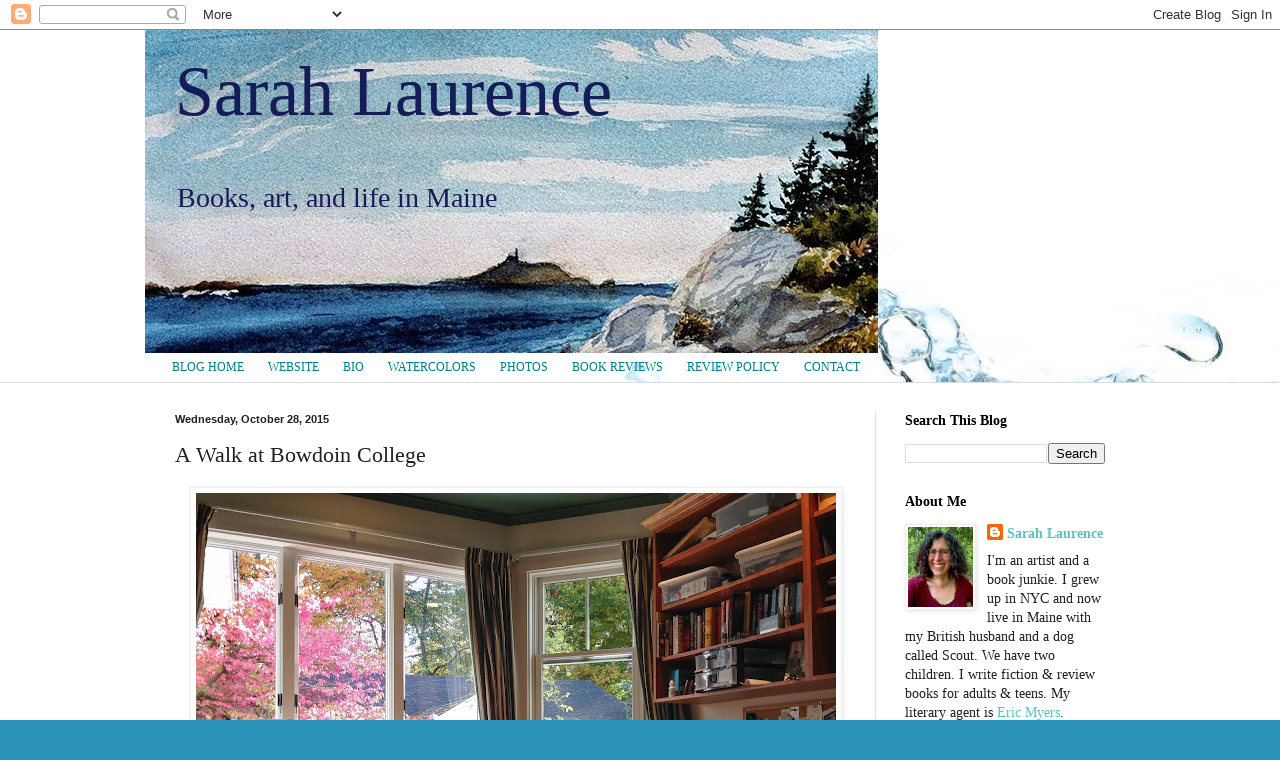

--- FILE ---
content_type: text/html; charset=UTF-8
request_url: http://blog.sarahlaurence.com/2015/10/a-walk-at-bowdoin-college.html?showComment=1446032764558
body_size: 32688
content:
<!DOCTYPE html>
<html class='v2' dir='ltr' xmlns='http://www.w3.org/1999/xhtml' xmlns:b='http://www.google.com/2005/gml/b' xmlns:data='http://www.google.com/2005/gml/data' xmlns:expr='http://www.google.com/2005/gml/expr'>
<head>
<link href='https://www.blogger.com/static/v1/widgets/335934321-css_bundle_v2.css' rel='stylesheet' type='text/css'/>
<meta content='width=1100' name='viewport'/>
<meta content='text/html; charset=UTF-8' http-equiv='Content-Type'/>
<meta content='blogger' name='generator'/>
<link href='http://blog.sarahlaurence.com/favicon.ico' rel='icon' type='image/x-icon'/>
<link href='http://blog.sarahlaurence.com/2015/10/a-walk-at-bowdoin-college.html' rel='canonical'/>
<link rel="alternate" type="application/atom+xml" title="Sarah Laurence - Atom" href="http://blog.sarahlaurence.com/feeds/posts/default" />
<link rel="alternate" type="application/rss+xml" title="Sarah Laurence - RSS" href="http://blog.sarahlaurence.com/feeds/posts/default?alt=rss" />
<link rel="service.post" type="application/atom+xml" title="Sarah Laurence - Atom" href="https://www.blogger.com/feeds/5259325291907281485/posts/default" />

<link rel="alternate" type="application/atom+xml" title="Sarah Laurence - Atom" href="http://blog.sarahlaurence.com/feeds/6417207845399289700/comments/default" />
<!--Can't find substitution for tag [blog.ieCssRetrofitLinks]-->
<link href='https://blogger.googleusercontent.com/img/b/R29vZ2xl/AVvXsEi2BVk5BLajx5hy5dieA6LMhyqWRs7VQBP1xGXc2KNP-P2jJPQgRrJoofMtJROjrhPBOh-3i6Psq1FL-ghyphenhyphencjlnb_CEoud6VJeRLzh3Es5ZN-4fqwfw8-NCulv5h9VyOU6Lrdug1l_dY5M/s640/fall.jpg' rel='image_src'/>
<meta content='http://blog.sarahlaurence.com/2015/10/a-walk-at-bowdoin-college.html' property='og:url'/>
<meta content='A Walk at Bowdoin College' property='og:title'/>
<meta content='' property='og:description'/>
<meta content='https://blogger.googleusercontent.com/img/b/R29vZ2xl/AVvXsEi2BVk5BLajx5hy5dieA6LMhyqWRs7VQBP1xGXc2KNP-P2jJPQgRrJoofMtJROjrhPBOh-3i6Psq1FL-ghyphenhyphencjlnb_CEoud6VJeRLzh3Es5ZN-4fqwfw8-NCulv5h9VyOU6Lrdug1l_dY5M/w1200-h630-p-k-no-nu/fall.jpg' property='og:image'/>
<title>Sarah Laurence: A Walk at Bowdoin College</title>
<style id='page-skin-1' type='text/css'><!--
/*
-----------------------------------------------
Blogger Template Style
Name:     Simple
Designer: Blogger
URL:      www.blogger.com
----------------------------------------------- */
/* Content
----------------------------------------------- */
body {
font: normal normal 14px 'Times New Roman', Times, FreeSerif, serif;
color: #222222;
background: #2b93ba url(//themes.googleusercontent.com/image?id=1Zkh29oV8AuysmwlXkA-5CuJYd6p8Q1pueDeBdf6hB8MRspTIgRFySJ1fHU_OzLQHe8sD) no-repeat fixed top center /* Credit: PLAINVIEW (http://www.istockphoto.com/googleimages.php?id=4281923&platform=blogger) */;
padding: 0 0 0 0;
background-attachment: scroll;
}
html body .content-outer {
min-width: 0;
max-width: 100%;
width: 100%;
}
h2 {
font-size: 22px;
}
a:link {
text-decoration:none;
color: #5cc2c0;
}
a:visited {
text-decoration:none;
color: #a18a7c;
}
a:hover {
text-decoration:underline;
color: #34edf4;
}
.body-fauxcolumn-outer .fauxcolumn-inner {
background: transparent none repeat scroll top left;
_background-image: none;
}
.body-fauxcolumn-outer .cap-top {
position: absolute;
z-index: 1;
height: 400px;
width: 100%;
}
.body-fauxcolumn-outer .cap-top .cap-left {
width: 100%;
background: transparent none repeat-x scroll top left;
_background-image: none;
}
.content-outer {
-moz-box-shadow: 0 0 0 rgba(0, 0, 0, .15);
-webkit-box-shadow: 0 0 0 rgba(0, 0, 0, .15);
-goog-ms-box-shadow: 0 0 0 #333333;
box-shadow: 0 0 0 rgba(0, 0, 0, .15);
margin-bottom: 1px;
}
.content-inner {
padding: 0 0;
}
.main-outer, .footer-outer {
background-color: #ffffff;
}
/* Header
----------------------------------------------- */
.header-outer {
background: transparent none repeat-x scroll 0 -400px;
_background-image: none;
}
.Header h1 {
font: normal normal 70px 'Times New Roman', Times, FreeSerif, serif;
color: #141d57;
text-shadow: 0 0 0 rgba(0, 0, 0, .2);
}
.Header h1 a {
color: #141d57;
}
.Header .description {
font-size: 200%;
color: #1b1a59;
}
.header-inner .Header .titlewrapper {
padding: 22px 30px;
}
.header-inner .Header .descriptionwrapper {
padding: 0 30px;
}
/* Tabs
----------------------------------------------- */
.tabs-inner .section:first-child {
border-top: 0 solid #dddddd;
}
.tabs-inner .section:first-child ul {
margin-top: -0;
border-top: 0 solid #dddddd;
border-left: 0 solid #dddddd;
border-right: 0 solid #dddddd;
}
.tabs-inner .widget ul {
background: transparent none repeat-x scroll 0 -800px;
_background-image: none;
border-bottom: 0 solid #dddddd;
margin-top: 0;
margin-left: -0;
margin-right: -0;
}
.tabs-inner .widget li a {
display: inline-block;
padding: .6em 1em;
font: normal normal 12px 'Times New Roman', Times, FreeSerif, serif;
color: #00808b;
border-left: 0 solid #ffffff;
border-right: 0 solid #dddddd;
}
.tabs-inner .widget li:first-child a {
border-left: none;
}
.tabs-inner .widget li.selected a, .tabs-inner .widget li a:hover {
color: #a18a7c;
background-color: transparent;
text-decoration: none;
}
/* Columns
----------------------------------------------- */
.main-outer {
border-top: 1px solid #dddddd;
}
.fauxcolumn-left-outer .fauxcolumn-inner {
border-right: 1px solid #dddddd;
}
.fauxcolumn-right-outer .fauxcolumn-inner {
border-left: 1px solid #dddddd;
}
/* Headings
----------------------------------------------- */
div.widget > h2,
div.widget h2.title {
margin: 0 0 1em 0;
font: normal bold 14px 'Times New Roman', Times, FreeSerif, serif;
color: #000000;
}
/* Widgets
----------------------------------------------- */
.widget .zippy {
color: #999999;
text-shadow: 2px 2px 1px rgba(0, 0, 0, .1);
}
.widget .popular-posts ul {
list-style: none;
}
/* Posts
----------------------------------------------- */
h2.date-header {
font: normal bold 11px Arial, Tahoma, Helvetica, FreeSans, sans-serif;
}
.date-header span {
background-color: transparent;
color: #222222;
padding: inherit;
letter-spacing: inherit;
margin: inherit;
}
.main-inner {
padding-top: 30px;
padding-bottom: 30px;
}
.main-inner .column-center-inner {
padding: 0 15px;
}
.main-inner .column-center-inner .section {
margin: 0 15px;
}
.post {
margin: 0 0 25px 0;
}
h3.post-title, .comments h4 {
font: normal normal 22px 'Times New Roman', Times, FreeSerif, serif;
margin: .75em 0 0;
}
.post-body {
font-size: 110%;
line-height: 1.4;
position: relative;
}
.post-body img, .post-body .tr-caption-container, .Profile img, .Image img,
.BlogList .item-thumbnail img {
padding: 2px;
background: #ffffff;
border: 1px solid #eeeeee;
-moz-box-shadow: 1px 1px 5px rgba(0, 0, 0, .1);
-webkit-box-shadow: 1px 1px 5px rgba(0, 0, 0, .1);
box-shadow: 1px 1px 5px rgba(0, 0, 0, .1);
}
.post-body img, .post-body .tr-caption-container {
padding: 5px;
}
.post-body .tr-caption-container {
color: #222222;
}
.post-body .tr-caption-container img {
padding: 0;
background: transparent;
border: none;
-moz-box-shadow: 0 0 0 rgba(0, 0, 0, .1);
-webkit-box-shadow: 0 0 0 rgba(0, 0, 0, .1);
box-shadow: 0 0 0 rgba(0, 0, 0, .1);
}
.post-header {
margin: 0 0 1.5em;
line-height: 1.6;
font-size: 90%;
}
.post-footer {
margin: 20px -2px 0;
padding: 5px 10px;
color: #666666;
background-color: #f9f9f9;
border-bottom: 1px solid #eeeeee;
line-height: 1.6;
font-size: 90%;
}
#comments .comment-author {
padding-top: 1.5em;
border-top: 1px solid #dddddd;
background-position: 0 1.5em;
}
#comments .comment-author:first-child {
padding-top: 0;
border-top: none;
}
.avatar-image-container {
margin: .2em 0 0;
}
#comments .avatar-image-container img {
border: 1px solid #eeeeee;
}
/* Comments
----------------------------------------------- */
.comments .comments-content .icon.blog-author {
background-repeat: no-repeat;
background-image: url([data-uri]);
}
.comments .comments-content .loadmore a {
border-top: 1px solid #999999;
border-bottom: 1px solid #999999;
}
.comments .comment-thread.inline-thread {
background-color: #f9f9f9;
}
.comments .continue {
border-top: 2px solid #999999;
}
/* Accents
---------------------------------------------- */
.section-columns td.columns-cell {
border-left: 1px solid #dddddd;
}
.blog-pager {
background: transparent none no-repeat scroll top center;
}
.blog-pager-older-link, .home-link,
.blog-pager-newer-link {
background-color: #ffffff;
padding: 5px;
}
.footer-outer {
border-top: 0 dashed #bbbbbb;
}
/* Mobile
----------------------------------------------- */
body.mobile  {
background-size: auto;
}
.mobile .body-fauxcolumn-outer {
background: transparent none repeat scroll top left;
}
.mobile .body-fauxcolumn-outer .cap-top {
background-size: 100% auto;
}
.mobile .content-outer {
-webkit-box-shadow: 0 0 3px rgba(0, 0, 0, .15);
box-shadow: 0 0 3px rgba(0, 0, 0, .15);
}
.mobile .tabs-inner .widget ul {
margin-left: 0;
margin-right: 0;
}
.mobile .post {
margin: 0;
}
.mobile .main-inner .column-center-inner .section {
margin: 0;
}
.mobile .date-header span {
padding: 0.1em 10px;
margin: 0 -10px;
}
.mobile h3.post-title {
margin: 0;
}
.mobile .blog-pager {
background: transparent none no-repeat scroll top center;
}
.mobile .footer-outer {
border-top: none;
}
.mobile .main-inner, .mobile .footer-inner {
background-color: #ffffff;
}
.mobile-index-contents {
color: #222222;
}
.mobile-link-button {
background-color: #5cc2c0;
}
.mobile-link-button a:link, .mobile-link-button a:visited {
color: #ffffff;
}
.mobile .tabs-inner .section:first-child {
border-top: none;
}
.mobile .tabs-inner .PageList .widget-content {
background-color: transparent;
color: #a18a7c;
border-top: 0 solid #dddddd;
border-bottom: 0 solid #dddddd;
}
.mobile .tabs-inner .PageList .widget-content .pagelist-arrow {
border-left: 1px solid #dddddd;
}

--></style>
<style id='template-skin-1' type='text/css'><!--
body {
min-width: 990px;
}
.content-outer, .content-fauxcolumn-outer, .region-inner {
min-width: 990px;
max-width: 990px;
_width: 990px;
}
.main-inner .columns {
padding-left: 0;
padding-right: 260px;
}
.main-inner .fauxcolumn-center-outer {
left: 0;
right: 260px;
/* IE6 does not respect left and right together */
_width: expression(this.parentNode.offsetWidth -
parseInt("0") -
parseInt("260px") + 'px');
}
.main-inner .fauxcolumn-left-outer {
width: 0;
}
.main-inner .fauxcolumn-right-outer {
width: 260px;
}
.main-inner .column-left-outer {
width: 0;
right: 100%;
margin-left: -0;
}
.main-inner .column-right-outer {
width: 260px;
margin-right: -260px;
}
#layout {
min-width: 0;
}
#layout .content-outer {
min-width: 0;
width: 800px;
}
#layout .region-inner {
min-width: 0;
width: auto;
}
--></style>
<link href='https://www.blogger.com/dyn-css/authorization.css?targetBlogID=5259325291907281485&amp;zx=aa8a91ba-15f5-4f3d-8ac7-e41070d1933e' media='none' onload='if(media!=&#39;all&#39;)media=&#39;all&#39;' rel='stylesheet'/><noscript><link href='https://www.blogger.com/dyn-css/authorization.css?targetBlogID=5259325291907281485&amp;zx=aa8a91ba-15f5-4f3d-8ac7-e41070d1933e' rel='stylesheet'/></noscript>
<meta name='google-adsense-platform-account' content='ca-host-pub-1556223355139109'/>
<meta name='google-adsense-platform-domain' content='blogspot.com'/>

</head>
<meta content='article' property='og:type'/>
<meta content='https://blogger.googleusercontent.com/img/b/R29vZ2xl/AVvXsEi2BVk5BLajx5hy5dieA6LMhyqWRs7VQBP1xGXc2KNP-P2jJPQgRrJoofMtJROjrhPBOh-3i6Psq1FL-ghyphenhyphencjlnb_CEoud6VJeRLzh3Es5ZN-4fqwfw8-NCulv5h9VyOU6Lrdug1l_dY5M/s72-c/fall.jpg' property='og:image'/>
<meta content='Sarah Laurence' property='og:site_name'/>
<meta content='A Walk at Bowdoin College' property='og:title'/>
<body class='loading variant-wide'>
<div class='navbar section' id='navbar'><div class='widget Navbar' data-version='1' id='Navbar1'><script type="text/javascript">
    function setAttributeOnload(object, attribute, val) {
      if(window.addEventListener) {
        window.addEventListener('load',
          function(){ object[attribute] = val; }, false);
      } else {
        window.attachEvent('onload', function(){ object[attribute] = val; });
      }
    }
  </script>
<div id="navbar-iframe-container"></div>
<script type="text/javascript" src="https://apis.google.com/js/platform.js"></script>
<script type="text/javascript">
      gapi.load("gapi.iframes:gapi.iframes.style.bubble", function() {
        if (gapi.iframes && gapi.iframes.getContext) {
          gapi.iframes.getContext().openChild({
              url: 'https://www.blogger.com/navbar/5259325291907281485?po\x3d6417207845399289700\x26origin\x3dhttp://blog.sarahlaurence.com',
              where: document.getElementById("navbar-iframe-container"),
              id: "navbar-iframe"
          });
        }
      });
    </script><script type="text/javascript">
(function() {
var script = document.createElement('script');
script.type = 'text/javascript';
script.src = '//pagead2.googlesyndication.com/pagead/js/google_top_exp.js';
var head = document.getElementsByTagName('head')[0];
if (head) {
head.appendChild(script);
}})();
</script>
</div></div>
<div class='body-fauxcolumns'>
<div class='fauxcolumn-outer body-fauxcolumn-outer'>
<div class='cap-top'>
<div class='cap-left'></div>
<div class='cap-right'></div>
</div>
<div class='fauxborder-left'>
<div class='fauxborder-right'></div>
<div class='fauxcolumn-inner'>
</div>
</div>
<div class='cap-bottom'>
<div class='cap-left'></div>
<div class='cap-right'></div>
</div>
</div>
</div>
<div class='content'>
<div class='content-fauxcolumns'>
<div class='fauxcolumn-outer content-fauxcolumn-outer'>
<div class='cap-top'>
<div class='cap-left'></div>
<div class='cap-right'></div>
</div>
<div class='fauxborder-left'>
<div class='fauxborder-right'></div>
<div class='fauxcolumn-inner'>
</div>
</div>
<div class='cap-bottom'>
<div class='cap-left'></div>
<div class='cap-right'></div>
</div>
</div>
</div>
<div class='content-outer'>
<div class='content-cap-top cap-top'>
<div class='cap-left'></div>
<div class='cap-right'></div>
</div>
<div class='fauxborder-left content-fauxborder-left'>
<div class='fauxborder-right content-fauxborder-right'></div>
<div class='content-inner'>
<header>
<div class='header-outer'>
<div class='header-cap-top cap-top'>
<div class='cap-left'></div>
<div class='cap-right'></div>
</div>
<div class='fauxborder-left header-fauxborder-left'>
<div class='fauxborder-right header-fauxborder-right'></div>
<div class='region-inner header-inner'>
<div class='header section' id='header'><div class='widget Header' data-version='1' id='Header1'>
<div id='header-inner' style='background-image: url("https://blogger.googleusercontent.com/img/b/R29vZ2xl/AVvXsEh484G_EZlCHR2SQZzzgbHeU8sQv53mZnGI-ucuxL9YDli2vayhGqR72EWTVYGrB-YEiiSTxU9tgraAEVfnHFeS-zvOG9eBhDxzryIOeZ_Vgn-GG7v9HJC_15W7V-FS_OKJIMw8lenkGcE/s1600/SeguinBanner.jpg"); background-position: left; width: 733px; min-height: 323px; _height: 323px; background-repeat: no-repeat; '>
<div class='titlewrapper' style='background: transparent'>
<h1 class='title' style='background: transparent; border-width: 0px'>
<a href='http://blog.sarahlaurence.com/'>
Sarah Laurence
</a>
</h1>
</div>
<div class='descriptionwrapper'>
<p class='description'><span>Books, art, and life in Maine</span></p>
</div>
</div>
</div></div>
</div>
</div>
<div class='header-cap-bottom cap-bottom'>
<div class='cap-left'></div>
<div class='cap-right'></div>
</div>
</div>
</header>
<div class='tabs-outer'>
<div class='tabs-cap-top cap-top'>
<div class='cap-left'></div>
<div class='cap-right'></div>
</div>
<div class='fauxborder-left tabs-fauxborder-left'>
<div class='fauxborder-right tabs-fauxborder-right'></div>
<div class='region-inner tabs-inner'>
<div class='tabs section' id='crosscol'><div class='widget PageList' data-version='1' id='PageList1'>
<h2>Pages</h2>
<div class='widget-content'>
<ul>
<li>
<a href='http://blog.sarahlaurence.com/'>BLOG HOME</a>
</li>
<li>
<a href='http://blog.sarahlaurence.com/p/home.html'>WEBSITE</a>
</li>
<li>
<a href='http://blog.sarahlaurence.com/p/bio.html'>BIO</a>
</li>
<li>
<a href='http://blog.sarahlaurence.com/p/watercolors.html'>WATERCOLORS</a>
</li>
<li>
<a href='http://sarahlaurence.com/photos.html'>PHOTOS</a>
</li>
<li>
<a href='http://blog.sarahlaurence.com/p/book-reviews.html'>BOOK REVIEWS</a>
</li>
<li>
<a href='http://blog.sarahlaurence.com/p/review-policy.html'>REVIEW POLICY</a>
</li>
<li>
<a href='http://blog.sarahlaurence.com/p/contact.html'>CONTACT</a>
</li>
</ul>
<div class='clear'></div>
</div>
</div></div>
<div class='tabs no-items section' id='crosscol-overflow'></div>
</div>
</div>
<div class='tabs-cap-bottom cap-bottom'>
<div class='cap-left'></div>
<div class='cap-right'></div>
</div>
</div>
<div class='main-outer'>
<div class='main-cap-top cap-top'>
<div class='cap-left'></div>
<div class='cap-right'></div>
</div>
<div class='fauxborder-left main-fauxborder-left'>
<div class='fauxborder-right main-fauxborder-right'></div>
<div class='region-inner main-inner'>
<div class='columns fauxcolumns'>
<div class='fauxcolumn-outer fauxcolumn-center-outer'>
<div class='cap-top'>
<div class='cap-left'></div>
<div class='cap-right'></div>
</div>
<div class='fauxborder-left'>
<div class='fauxborder-right'></div>
<div class='fauxcolumn-inner'>
</div>
</div>
<div class='cap-bottom'>
<div class='cap-left'></div>
<div class='cap-right'></div>
</div>
</div>
<div class='fauxcolumn-outer fauxcolumn-left-outer'>
<div class='cap-top'>
<div class='cap-left'></div>
<div class='cap-right'></div>
</div>
<div class='fauxborder-left'>
<div class='fauxborder-right'></div>
<div class='fauxcolumn-inner'>
</div>
</div>
<div class='cap-bottom'>
<div class='cap-left'></div>
<div class='cap-right'></div>
</div>
</div>
<div class='fauxcolumn-outer fauxcolumn-right-outer'>
<div class='cap-top'>
<div class='cap-left'></div>
<div class='cap-right'></div>
</div>
<div class='fauxborder-left'>
<div class='fauxborder-right'></div>
<div class='fauxcolumn-inner'>
</div>
</div>
<div class='cap-bottom'>
<div class='cap-left'></div>
<div class='cap-right'></div>
</div>
</div>
<!-- corrects IE6 width calculation -->
<div class='columns-inner'>
<div class='column-center-outer'>
<div class='column-center-inner'>
<div class='main section' id='main'><div class='widget Blog' data-version='1' id='Blog1'>
<div class='blog-posts hfeed'>

          <div class="date-outer">
        
<h2 class='date-header'><span>Wednesday, October 28, 2015</span></h2>

          <div class="date-posts">
        
<div class='post-outer'>
<div class='post hentry' itemprop='blogPost' itemscope='itemscope' itemtype='http://schema.org/BlogPosting'>
<meta content='https://blogger.googleusercontent.com/img/b/R29vZ2xl/AVvXsEi2BVk5BLajx5hy5dieA6LMhyqWRs7VQBP1xGXc2KNP-P2jJPQgRrJoofMtJROjrhPBOh-3i6Psq1FL-ghyphenhyphencjlnb_CEoud6VJeRLzh3Es5ZN-4fqwfw8-NCulv5h9VyOU6Lrdug1l_dY5M/s640/fall.jpg' itemprop='image_url'/>
<meta content='5259325291907281485' itemprop='blogId'/>
<meta content='6417207845399289700' itemprop='postId'/>
<a name='6417207845399289700'></a>
<h3 class='post-title entry-title' itemprop='name'>
A Walk at Bowdoin College
</h3>
<div class='post-header'>
<div class='post-header-line-1'></div>
</div>
<div class='post-body entry-content' id='post-body-6417207845399289700' itemprop='description articleBody'>
<div class="separator" style="clear: both; text-align: center;">
<a href="https://blogger.googleusercontent.com/img/b/R29vZ2xl/AVvXsEi2BVk5BLajx5hy5dieA6LMhyqWRs7VQBP1xGXc2KNP-P2jJPQgRrJoofMtJROjrhPBOh-3i6Psq1FL-ghyphenhyphencjlnb_CEoud6VJeRLzh3Es5ZN-4fqwfw8-NCulv5h9VyOU6Lrdug1l_dY5M/s1600/fall.jpg" imageanchor="1" style="margin-left: 1em; margin-right: 1em;"><img border="0" height="480" src="https://blogger.googleusercontent.com/img/b/R29vZ2xl/AVvXsEi2BVk5BLajx5hy5dieA6LMhyqWRs7VQBP1xGXc2KNP-P2jJPQgRrJoofMtJROjrhPBOh-3i6Psq1FL-ghyphenhyphencjlnb_CEoud6VJeRLzh3Es5ZN-4fqwfw8-NCulv5h9VyOU6Lrdug1l_dY5M/s640/fall.jpg" width="640" /></a></div>
<br />
<div style="text-align: center;">
<span style="font-size: x-large;">It's hard to work at home when the trees are calling me outside.&nbsp;</span></div>
<br />
<div class="separator" style="clear: both; text-align: center;">
<a href="https://blogger.googleusercontent.com/img/b/R29vZ2xl/AVvXsEitgl7ypcY5U3KYs1acGnJyX4IRchDO6tM7H3Z4G-VGYRv8aHMdNX3nDbmi5Hgm4Lqnf87i17F5TnV3vKWW3qxQJhJKTSkXb_CVe1vsEj3nlwEp-DP_5DyYV_He72C5K-h7Bn0l2bPVKcE/s1600/fall-3.jpg" imageanchor="1" style="margin-left: 1em; margin-right: 1em;"><img border="0" height="480" src="https://blogger.googleusercontent.com/img/b/R29vZ2xl/AVvXsEitgl7ypcY5U3KYs1acGnJyX4IRchDO6tM7H3Z4G-VGYRv8aHMdNX3nDbmi5Hgm4Lqnf87i17F5TnV3vKWW3qxQJhJKTSkXb_CVe1vsEj3nlwEp-DP_5DyYV_He72C5K-h7Bn0l2bPVKcE/s640/fall-3.jpg" width="640" /></a></div>
<br />
<div style="text-align: center;">
<span style="font-size: x-large;">A day of writing merits a walk to Bowdoin College...</span></div>
<br />
<div class="separator" style="clear: both; text-align: center;">
<a href="https://blogger.googleusercontent.com/img/b/R29vZ2xl/AVvXsEg07PqT96s623Cnf7D1xY1Ws2ZMmXJxGXlgkg0SzKvwV1YaCOGAIama9So1HgeHAxhgO5-dF-FwSxyPWCdFJ1AKwyaRl1oklRI4ck2vCbk9I_Lb1IV_ZoSQm4x0-SMvzaNCIiNuhS581YY/s1600/Scout.jpg" imageanchor="1" style="margin-left: 1em; margin-right: 1em;"><img border="0" height="480" src="https://blogger.googleusercontent.com/img/b/R29vZ2xl/AVvXsEg07PqT96s623Cnf7D1xY1Ws2ZMmXJxGXlgkg0SzKvwV1YaCOGAIama9So1HgeHAxhgO5-dF-FwSxyPWCdFJ1AKwyaRl1oklRI4ck2vCbk9I_Lb1IV_ZoSQm4x0-SMvzaNCIiNuhS581YY/s640/Scout.jpg" width="640" /></a></div>
<br />
<div style="text-align: center;">
<span style="font-size: x-large;">...says Scout.&nbsp;</span></div>
<br />
<div class="separator" style="clear: both; text-align: center;">
<a href="https://blogger.googleusercontent.com/img/b/R29vZ2xl/AVvXsEhLx6b30bpLXEvZqRQ3DBih1Xzuk5VCI_lcvXnbmgvRCAMB308VrdDYGQ5LUmmxAx5q9yG1wNpF31DFxnAELDl7BOwfp5lPft2LG7sZ-UM56o9RJy_0UfvMOICkBLu61RQGzC6OjAKgEow/s1600/foliage.jpg" imageanchor="1" style="margin-left: 1em; margin-right: 1em;"><img border="0" height="480" src="https://blogger.googleusercontent.com/img/b/R29vZ2xl/AVvXsEhLx6b30bpLXEvZqRQ3DBih1Xzuk5VCI_lcvXnbmgvRCAMB308VrdDYGQ5LUmmxAx5q9yG1wNpF31DFxnAELDl7BOwfp5lPft2LG7sZ-UM56o9RJy_0UfvMOICkBLu61RQGzC6OjAKgEow/s640/foliage.jpg" width="640" /></a></div>
<br />
<div style="text-align: center;">
<span style="font-size: x-large;">Rolling in fallen leaves offers a fine view of the sugar maples.</span></div>
<br />
<div class="separator" style="clear: both; text-align: center;">
<a href="https://blogger.googleusercontent.com/img/b/R29vZ2xl/AVvXsEgyWJqYUAC7YlHW-EkTOOUd4Y2Y5y9o0H7cX5z50rRGtZm6vMKmmnJA1LlayPEYj35ijLW_wQEfBR4lj3NjJbH5n_lN1_81O1EbzLTx87RVEHrmZgw4FqCiBUKfJ8I189vMXa0Xq8WCKR4/s1600/Bowdoin.jpg" imageanchor="1" style="margin-left: 1em; margin-right: 1em;"><img border="0" height="480" src="https://blogger.googleusercontent.com/img/b/R29vZ2xl/AVvXsEgyWJqYUAC7YlHW-EkTOOUd4Y2Y5y9o0H7cX5z50rRGtZm6vMKmmnJA1LlayPEYj35ijLW_wQEfBR4lj3NjJbH5n_lN1_81O1EbzLTx87RVEHrmZgw4FqCiBUKfJ8I189vMXa0Xq8WCKR4/s640/Bowdoin.jpg" width="640" /></a></div>
<br />
<div style="text-align: center;">
<span style="font-size: x-large;">Often we linger to watch the sunset over Hubbard Hall,&nbsp;</span></div>
<div style="text-align: center;">
<span style="font-size: x-large;">where my husband teaches politics.</span></div>
<br />
<div class="separator" style="clear: both; text-align: center;">
<a href="https://blogger.googleusercontent.com/img/b/R29vZ2xl/AVvXsEiOsUFFxpA4IQpcHX7F4cNeZIzOECshArqF6U1nd_WpjKoQnxlj0EewTntUt6zBaroQaZEHlPEN1YbfgTOzepS92LdBCWvuyZKuGfK9uffWrYuBmBjO_qhcvcgjZKeRsHv_sBzqlzUgJSc/s1600/yardphone.jpg" imageanchor="1" style="margin-left: 1em; margin-right: 1em;"><img border="0" height="480" src="https://blogger.googleusercontent.com/img/b/R29vZ2xl/AVvXsEiOsUFFxpA4IQpcHX7F4cNeZIzOECshArqF6U1nd_WpjKoQnxlj0EewTntUt6zBaroQaZEHlPEN1YbfgTOzepS92LdBCWvuyZKuGfK9uffWrYuBmBjO_qhcvcgjZKeRsHv_sBzqlzUgJSc/s640/yardphone.jpg" width="640" /></a></div>
<br />
<div class="separator" style="clear: both; text-align: center;">
</div>
<div style="text-align: center;">
<span style="font-size: x-large;">Other days we head home for sundowners in our backyard,&nbsp;</span></div>
<div style="text-align: center;">
<span style="font-size: x-large;">wrapped in fleece and down.</span></div>
<br />
<div class="separator" style="clear: both; text-align: center;">
<a href="https://blogger.googleusercontent.com/img/b/R29vZ2xl/AVvXsEgzlsDN_OLSIGwe-0q07Y2McDMh5iEGT9gXVqjni5jKXQ4WkAXLGeMIYao90u-EaXbEEoFp5vgGtbEvasRL_566CH8V6Ff3BatadS-QEigHCFqrhWDKgW3mYy5OWhGGqj2R7BN494lZZNE/s1600/tub.jpg" imageanchor="1" style="margin-left: 1em; margin-right: 1em;"><img border="0" height="480" src="https://blogger.googleusercontent.com/img/b/R29vZ2xl/AVvXsEgzlsDN_OLSIGwe-0q07Y2McDMh5iEGT9gXVqjni5jKXQ4WkAXLGeMIYao90u-EaXbEEoFp5vgGtbEvasRL_566CH8V6Ff3BatadS-QEigHCFqrhWDKgW3mYy5OWhGGqj2R7BN494lZZNE/s640/tub.jpg" width="640" /></a></div>
<br />
<div style="text-align: center;">
<span style="font-size: x-large;">The view from inside isn't too shabby,&nbsp;</span></div>
<div style="text-align: center;">
<span style="font-size: x-large;">and reading in the tub&nbsp;</span><span style="font-size: x-large;">doesn't feel like work at all.</span></div>
<div style='clear: both;'></div>
</div>
<div class='post-footer'>
<div class='post-footer-line post-footer-line-1'><span class='post-author vcard'>
Posted by
<span class='fn' itemprop='author' itemscope='itemscope' itemtype='http://schema.org/Person'>
<meta content='https://www.blogger.com/profile/00423008641739156182' itemprop='url'/>
<a class='g-profile' href='https://www.blogger.com/profile/00423008641739156182' rel='author' title='author profile'>
<span itemprop='name'>Sarah Laurence</span>
</a>
</span>
</span>
<span class='post-timestamp'>
at
<meta content='http://blog.sarahlaurence.com/2015/10/a-walk-at-bowdoin-college.html' itemprop='url'/>
<a class='timestamp-link' href='http://blog.sarahlaurence.com/2015/10/a-walk-at-bowdoin-college.html' rel='bookmark' title='permanent link'><abbr class='published' itemprop='datePublished' title='2015-10-28T07:00:00-04:00'>7:00&#8239;AM</abbr></a>
</span>
<span class='post-comment-link'>
</span>
<span class='post-icons'>
<span class='item-action'>
<a href='https://www.blogger.com/email-post/5259325291907281485/6417207845399289700' title='Email Post'>
<img alt='' class='icon-action' height='13' src='http://img1.blogblog.com/img/icon18_email.gif' width='18'/>
</a>
</span>
<span class='item-control blog-admin pid-1308718953'>
<a href='https://www.blogger.com/post-edit.g?blogID=5259325291907281485&postID=6417207845399289700&from=pencil' title='Edit Post'>
<img alt='' class='icon-action' height='18' src='https://resources.blogblog.com/img/icon18_edit_allbkg.gif' width='18'/>
</a>
</span>
</span>
<div class='post-share-buttons goog-inline-block'>
<a class='goog-inline-block share-button sb-email' href='https://www.blogger.com/share-post.g?blogID=5259325291907281485&postID=6417207845399289700&target=email' target='_blank' title='Email This'><span class='share-button-link-text'>Email This</span></a><a class='goog-inline-block share-button sb-blog' href='https://www.blogger.com/share-post.g?blogID=5259325291907281485&postID=6417207845399289700&target=blog' onclick='window.open(this.href, "_blank", "height=270,width=475"); return false;' target='_blank' title='BlogThis!'><span class='share-button-link-text'>BlogThis!</span></a><a class='goog-inline-block share-button sb-twitter' href='https://www.blogger.com/share-post.g?blogID=5259325291907281485&postID=6417207845399289700&target=twitter' target='_blank' title='Share to X'><span class='share-button-link-text'>Share to X</span></a><a class='goog-inline-block share-button sb-facebook' href='https://www.blogger.com/share-post.g?blogID=5259325291907281485&postID=6417207845399289700&target=facebook' onclick='window.open(this.href, "_blank", "height=430,width=640"); return false;' target='_blank' title='Share to Facebook'><span class='share-button-link-text'>Share to Facebook</span></a><a class='goog-inline-block share-button sb-pinterest' href='https://www.blogger.com/share-post.g?blogID=5259325291907281485&postID=6417207845399289700&target=pinterest' target='_blank' title='Share to Pinterest'><span class='share-button-link-text'>Share to Pinterest</span></a>
</div>
</div>
<div class='post-footer-line post-footer-line-2'><span class='post-labels'>
Labels:
<a href='http://blog.sarahlaurence.com/search/label/Bowdoin' rel='tag'>Bowdoin</a>,
<a href='http://blog.sarahlaurence.com/search/label/photo%20poetry' rel='tag'>photo poetry</a>,
<a href='http://blog.sarahlaurence.com/search/label/Scout' rel='tag'>Scout</a>,
<a href='http://blog.sarahlaurence.com/search/label/writing' rel='tag'>writing</a>
</span>
</div>
<div class='post-footer-line post-footer-line-3'></div>
</div>
</div>
<div class='comments' id='comments'>
<a name='comments'></a>
<h4>15 comments:</h4>
<div id='Blog1_comments-block-wrapper'>
<dl class='avatar-comment-indent' id='comments-block'>
<dt class='comment-author ' id='c6119265966415884107'>
<a name='c6119265966415884107'></a>
<div class="avatar-image-container avatar-stock"><span dir="ltr"><a href="https://www.blogger.com/profile/14171423443511809026" target="" rel="nofollow" onclick="" class="avatar-hovercard" id="av-6119265966415884107-14171423443511809026"><img src="//www.blogger.com/img/blogger_logo_round_35.png" width="35" height="35" alt="" title="prince snow farm">

</a></span></div>
<a href='https://www.blogger.com/profile/14171423443511809026' rel='nofollow'>prince snow farm</a>
said...
</dt>
<dd class='comment-body' id='Blog1_cmt-6119265966415884107'>
<p>
Looks like a wonderful walk! ( and tub!)  As my 16 year old searches fora college/what to do with my life plan, I always pay a bit more attention to anything college related&#8230;and not too far away!  Beautiful photos&#8230;especially love the view up into the maple, and how dark the trunk looks in contrast.
</p>
</dd>
<dd class='comment-footer'>
<span class='comment-timestamp'>
<a href='http://blog.sarahlaurence.com/2015/10/a-walk-at-bowdoin-college.html?showComment=1446032764558#c6119265966415884107' title='comment permalink'>
October 28, 2015 at 7:46&#8239;AM
</a>
<span class='item-control blog-admin pid-1491562670'>
<a class='comment-delete' href='https://www.blogger.com/comment/delete/5259325291907281485/6119265966415884107' title='Delete Comment'>
<img src='https://resources.blogblog.com/img/icon_delete13.gif'/>
</a>
</span>
</span>
</dd>
<dt class='comment-author ' id='c8413680064556471286'>
<a name='c8413680064556471286'></a>
<div class="avatar-image-container vcard"><span dir="ltr"><a href="https://www.blogger.com/profile/00942636545948440422" target="" rel="nofollow" onclick="" class="avatar-hovercard" id="av-8413680064556471286-00942636545948440422"><img src="https://resources.blogblog.com/img/blank.gif" width="35" height="35" class="delayLoad" style="display: none;" longdesc="//blogger.googleusercontent.com/img/b/R29vZ2xl/AVvXsEi1_Wd80tjmR4rErSoUexPf9kSkx9uuEioC-EtQ0b0oo5PUATQAoAmFmP5yM8dLXXy9SQ1dp8Nht0cKY2bzMiB5Uiz4hgIc6KEjM26V1H32fVSww9WTmDSDOz0yvLfH7Es/s45-c/AmandaSummer2.JPG" alt="" title="Amanda Summer">

<noscript><img src="//blogger.googleusercontent.com/img/b/R29vZ2xl/AVvXsEi1_Wd80tjmR4rErSoUexPf9kSkx9uuEioC-EtQ0b0oo5PUATQAoAmFmP5yM8dLXXy9SQ1dp8Nht0cKY2bzMiB5Uiz4hgIc6KEjM26V1H32fVSww9WTmDSDOz0yvLfH7Es/s45-c/AmandaSummer2.JPG" width="35" height="35" class="photo" alt=""></noscript></a></span></div>
<a href='https://www.blogger.com/profile/00942636545948440422' rel='nofollow'>Amanda Summer</a>
said...
</dt>
<dd class='comment-body' id='Blog1_cmt-8413680064556471286'>
<p>
You have the most beautiful autumns!<br /><br />I love my nightly bath - but listening to music instead of reading :))
</p>
</dd>
<dd class='comment-footer'>
<span class='comment-timestamp'>
<a href='http://blog.sarahlaurence.com/2015/10/a-walk-at-bowdoin-college.html?showComment=1446048454263#c8413680064556471286' title='comment permalink'>
October 28, 2015 at 12:07&#8239;PM
</a>
<span class='item-control blog-admin pid-494420013'>
<a class='comment-delete' href='https://www.blogger.com/comment/delete/5259325291907281485/8413680064556471286' title='Delete Comment'>
<img src='https://resources.blogblog.com/img/icon_delete13.gif'/>
</a>
</span>
</span>
</dd>
<dt class='comment-author ' id='c1612551459289620034'>
<a name='c1612551459289620034'></a>
<div class="avatar-image-container vcard"><span dir="ltr"><a href="https://www.blogger.com/profile/06700277803842883251" target="" rel="nofollow" onclick="" class="avatar-hovercard" id="av-1612551459289620034-06700277803842883251"><img src="https://resources.blogblog.com/img/blank.gif" width="35" height="35" class="delayLoad" style="display: none;" longdesc="//blogger.googleusercontent.com/img/b/R29vZ2xl/AVvXsEjizHhUi_MmqSwJsXrwt1t5MA_2Z0vcxUHOZkIXRhYZPlfhnDYVQwUYSPCNc9hV5gGFmR096haGKvPhqNR9G5yuQowfMy5Vq6PLaVToqO_s4DJtdBGvir0AYn1aa5cQ4AQ/s45-c/DSC_0310.jpg" alt="" title="Midlife Roadtripper">

<noscript><img src="//blogger.googleusercontent.com/img/b/R29vZ2xl/AVvXsEjizHhUi_MmqSwJsXrwt1t5MA_2Z0vcxUHOZkIXRhYZPlfhnDYVQwUYSPCNc9hV5gGFmR096haGKvPhqNR9G5yuQowfMy5Vq6PLaVToqO_s4DJtdBGvir0AYn1aa5cQ4AQ/s45-c/DSC_0310.jpg" width="35" height="35" class="photo" alt=""></noscript></a></span></div>
<a href='https://www.blogger.com/profile/06700277803842883251' rel='nofollow'>Midlife Roadtripper</a>
said...
</dt>
<dd class='comment-body' id='Blog1_cmt-1612551459289620034'>
<p>
Enjoyed this. My old neighbor (since passed) graduated from Bowdoin and often spoke of its beauty. Love the tub. 
</p>
</dd>
<dd class='comment-footer'>
<span class='comment-timestamp'>
<a href='http://blog.sarahlaurence.com/2015/10/a-walk-at-bowdoin-college.html?showComment=1446051953844#c1612551459289620034' title='comment permalink'>
October 28, 2015 at 1:05&#8239;PM
</a>
<span class='item-control blog-admin pid-1941940633'>
<a class='comment-delete' href='https://www.blogger.com/comment/delete/5259325291907281485/1612551459289620034' title='Delete Comment'>
<img src='https://resources.blogblog.com/img/icon_delete13.gif'/>
</a>
</span>
</span>
</dd>
<dt class='comment-author ' id='c8320234932630791643'>
<a name='c8320234932630791643'></a>
<div class="avatar-image-container vcard"><span dir="ltr"><a href="https://www.blogger.com/profile/08870323589682197091" target="" rel="nofollow" onclick="" class="avatar-hovercard" id="av-8320234932630791643-08870323589682197091"><img src="https://resources.blogblog.com/img/blank.gif" width="35" height="35" class="delayLoad" style="display: none;" longdesc="//1.bp.blogspot.com/-GFfkJCvmrmw/ZhqFX22JM5I/AAAAAAAAAeQ/PLlyYPQpvr8K_OGI3IB2lFs2u0_A9FSVwCK4BGAYYCw/s35/cue10.jpg" alt="" title="thecuecard">

<noscript><img src="//1.bp.blogspot.com/-GFfkJCvmrmw/ZhqFX22JM5I/AAAAAAAAAeQ/PLlyYPQpvr8K_OGI3IB2lFs2u0_A9FSVwCK4BGAYYCw/s35/cue10.jpg" width="35" height="35" class="photo" alt=""></noscript></a></span></div>
<a href='https://www.blogger.com/profile/08870323589682197091' rel='nofollow'>thecuecard</a>
said...
</dt>
<dd class='comment-body' id='Blog1_cmt-8320234932630791643'>
<p>
Beautiful photos Sarah!  Thanks for sharing these.  Gorgeous campus.  Our leaves are all down here, but no snow yet.  It must be an inspiring place to write!
</p>
</dd>
<dd class='comment-footer'>
<span class='comment-timestamp'>
<a href='http://blog.sarahlaurence.com/2015/10/a-walk-at-bowdoin-college.html?showComment=1446063587242#c8320234932630791643' title='comment permalink'>
October 28, 2015 at 4:19&#8239;PM
</a>
<span class='item-control blog-admin pid-573955814'>
<a class='comment-delete' href='https://www.blogger.com/comment/delete/5259325291907281485/8320234932630791643' title='Delete Comment'>
<img src='https://resources.blogblog.com/img/icon_delete13.gif'/>
</a>
</span>
</span>
</dd>
<dt class='comment-author ' id='c7261534815654729093'>
<a name='c7261534815654729093'></a>
<div class="avatar-image-container vcard"><span dir="ltr"><a href="https://www.blogger.com/profile/16423293358605007539" target="" rel="nofollow" onclick="" class="avatar-hovercard" id="av-7261534815654729093-16423293358605007539"><img src="https://resources.blogblog.com/img/blank.gif" width="35" height="35" class="delayLoad" style="display: none;" longdesc="//blogger.googleusercontent.com/img/b/R29vZ2xl/AVvXsEjz9oimNuJZypwfJb-w0rw8VZEYNuPD5ZAUoAkOAO75xt05jm6d-AybU8aX6Hzja-YtQ7r1DpEg4B4d8qHZFrgy_TiyoIqUxF18Og82_HMxbXfb7R_BZLZf2WMJ9XA-Tw/s45-c/2019-01-10+09.52.27+1.jpg" alt="" title="A Cuban In London">

<noscript><img src="//blogger.googleusercontent.com/img/b/R29vZ2xl/AVvXsEjz9oimNuJZypwfJb-w0rw8VZEYNuPD5ZAUoAkOAO75xt05jm6d-AybU8aX6Hzja-YtQ7r1DpEg4B4d8qHZFrgy_TiyoIqUxF18Og82_HMxbXfb7R_BZLZf2WMJ9XA-Tw/s45-c/2019-01-10+09.52.27+1.jpg" width="35" height="35" class="photo" alt=""></noscript></a></span></div>
<a href='https://www.blogger.com/profile/16423293358605007539' rel='nofollow'>A Cuban In London</a>
said...
</dt>
<dd class='comment-body' id='Blog1_cmt-7261534815654729093'>
<p>
Lucky you, to have all this beauty around you! :-)<br /><br />Greetings from London.
</p>
</dd>
<dd class='comment-footer'>
<span class='comment-timestamp'>
<a href='http://blog.sarahlaurence.com/2015/10/a-walk-at-bowdoin-college.html?showComment=1446067141177#c7261534815654729093' title='comment permalink'>
October 28, 2015 at 5:19&#8239;PM
</a>
<span class='item-control blog-admin pid-806002266'>
<a class='comment-delete' href='https://www.blogger.com/comment/delete/5259325291907281485/7261534815654729093' title='Delete Comment'>
<img src='https://resources.blogblog.com/img/icon_delete13.gif'/>
</a>
</span>
</span>
</dd>
<dt class='comment-author blog-author' id='c65999096118655498'>
<a name='c65999096118655498'></a>
<div class="avatar-image-container vcard"><span dir="ltr"><a href="https://www.blogger.com/profile/00423008641739156182" target="" rel="nofollow" onclick="" class="avatar-hovercard" id="av-65999096118655498-00423008641739156182"><img src="https://resources.blogblog.com/img/blank.gif" width="35" height="35" class="delayLoad" style="display: none;" longdesc="//blogger.googleusercontent.com/img/b/R29vZ2xl/AVvXsEh7gGL8hnDo4krhr9gOuMY3BtA7pfBd9N_JuJSMwANSVOfHeQ2IFaRoVwgiAtFkId0BX7hR2PMSlJwEeRYE9JvAaEZ51AhA2uv-nmcJEeO06IB3QDOhnHwceNHA55j44g/s45-c/NewSL2.jpeg" alt="" title="Sarah Laurence">

<noscript><img src="//blogger.googleusercontent.com/img/b/R29vZ2xl/AVvXsEh7gGL8hnDo4krhr9gOuMY3BtA7pfBd9N_JuJSMwANSVOfHeQ2IFaRoVwgiAtFkId0BX7hR2PMSlJwEeRYE9JvAaEZ51AhA2uv-nmcJEeO06IB3QDOhnHwceNHA55j44g/s45-c/NewSL2.jpeg" width="35" height="35" class="photo" alt=""></noscript></a></span></div>
<a href='https://www.blogger.com/profile/00423008641739156182' rel='nofollow'>Sarah Laurence</a>
said...
</dt>
<dd class='comment-body' id='Blog1_cmt-65999096118655498'>
<p>
Monica, best of luck with your college search and do look me up if you visit Bowdoin. It&#39;s a fabulous school, and you&#39;d appreciate that it has its own organic garden and great food.<br /><br />Amanda, I once read that the bathroom was the room at home that most moms rated highest for relaxation.<br /><br />MR, I love watching the old alumns coming back to Bowdoin. I&#39;m sorry for your loss. <br /><br />Cue, we&#39;re past peak but it&#39;s still lovely and we&#39;ve had some flurries too. Nothing has stuck beyond some hail.<br /><br />ACIL, indeed! I envy you too be in London.<br /><br />
</p>
</dd>
<dd class='comment-footer'>
<span class='comment-timestamp'>
<a href='http://blog.sarahlaurence.com/2015/10/a-walk-at-bowdoin-college.html?showComment=1446071113047#c65999096118655498' title='comment permalink'>
October 28, 2015 at 6:25&#8239;PM
</a>
<span class='item-control blog-admin pid-1308718953'>
<a class='comment-delete' href='https://www.blogger.com/comment/delete/5259325291907281485/65999096118655498' title='Delete Comment'>
<img src='https://resources.blogblog.com/img/icon_delete13.gif'/>
</a>
</span>
</span>
</dd>
<dt class='comment-author ' id='c7706997337580015086'>
<a name='c7706997337580015086'></a>
<div class="avatar-image-container vcard"><span dir="ltr"><a href="https://www.blogger.com/profile/14087811292280881959" target="" rel="nofollow" onclick="" class="avatar-hovercard" id="av-7706997337580015086-14087811292280881959"><img src="https://resources.blogblog.com/img/blank.gif" width="35" height="35" class="delayLoad" style="display: none;" longdesc="//blogger.googleusercontent.com/img/b/R29vZ2xl/AVvXsEgjeYivSCSIOId-2PqDGYJaLS1R0AN5zzazZeghzjNUIAwOjz4wFMNbizTiPAPXTilXG12QiPCEdscZ-mXF5osLqP5MoCW1tchBawmfbsvzzmoLR3ii-X62UNCP1ikn1w/s45-c/Family+%26+Rays+Childhood+091.JPG" alt="" title="troutbirder">

<noscript><img src="//blogger.googleusercontent.com/img/b/R29vZ2xl/AVvXsEgjeYivSCSIOId-2PqDGYJaLS1R0AN5zzazZeghzjNUIAwOjz4wFMNbizTiPAPXTilXG12QiPCEdscZ-mXF5osLqP5MoCW1tchBawmfbsvzzmoLR3ii-X62UNCP1ikn1w/s45-c/Family+%26+Rays+Childhood+091.JPG" width="35" height="35" class="photo" alt=""></noscript></a></span></div>
<a href='https://www.blogger.com/profile/14087811292280881959' rel='nofollow'>troutbirder</a>
said...
</dt>
<dd class='comment-body' id='Blog1_cmt-7706997337580015086'>
<p>
The perfect fall setting for an aura of learning and contemplation...:)
</p>
</dd>
<dd class='comment-footer'>
<span class='comment-timestamp'>
<a href='http://blog.sarahlaurence.com/2015/10/a-walk-at-bowdoin-college.html?showComment=1446075151949#c7706997337580015086' title='comment permalink'>
October 28, 2015 at 7:32&#8239;PM
</a>
<span class='item-control blog-admin pid-494162526'>
<a class='comment-delete' href='https://www.blogger.com/comment/delete/5259325291907281485/7706997337580015086' title='Delete Comment'>
<img src='https://resources.blogblog.com/img/icon_delete13.gif'/>
</a>
</span>
</span>
</dd>
<dt class='comment-author ' id='c1915308070020174268'>
<a name='c1915308070020174268'></a>
<div class="avatar-image-container avatar-stock"><span dir="ltr"><img src="//resources.blogblog.com/img/blank.gif" width="35" height="35" alt="" title="Anonymous">

</span></div>
Anonymous
said...
</dt>
<dd class='comment-body' id='Blog1_cmt-1915308070020174268'>
<p>
You capture our paradise well!
</p>
</dd>
<dd class='comment-footer'>
<span class='comment-timestamp'>
<a href='http://blog.sarahlaurence.com/2015/10/a-walk-at-bowdoin-college.html?showComment=1446129758470#c1915308070020174268' title='comment permalink'>
October 29, 2015 at 10:42&#8239;AM
</a>
<span class='item-control blog-admin pid-1543468548'>
<a class='comment-delete' href='https://www.blogger.com/comment/delete/5259325291907281485/1915308070020174268' title='Delete Comment'>
<img src='https://resources.blogblog.com/img/icon_delete13.gif'/>
</a>
</span>
</span>
</dd>
<dt class='comment-author ' id='c6295895692926428898'>
<a name='c6295895692926428898'></a>
<div class="avatar-image-container vcard"><span dir="ltr"><a href="https://www.blogger.com/profile/10703286779861972964" target="" rel="nofollow" onclick="" class="avatar-hovercard" id="av-6295895692926428898-10703286779861972964"><img src="https://resources.blogblog.com/img/blank.gif" width="35" height="35" class="delayLoad" style="display: none;" longdesc="//blogger.googleusercontent.com/img/b/R29vZ2xl/AVvXsEgKBbeNG86RSVALq3RN1ONCMRoNEezOHcBMj6y5htiBesP65Oh4-ART-gbSQlcGMqI7gG-mAtGFBypO8yLDGJaWxYaTpk2KcmdH7pbhWPpYWbyvp6G7-qkGKlUKQJFU/s45-c/Petra_ID1.png" alt="" title="Petra Pavl&aacute;tkov&aacute;">

<noscript><img src="//blogger.googleusercontent.com/img/b/R29vZ2xl/AVvXsEgKBbeNG86RSVALq3RN1ONCMRoNEezOHcBMj6y5htiBesP65Oh4-ART-gbSQlcGMqI7gG-mAtGFBypO8yLDGJaWxYaTpk2KcmdH7pbhWPpYWbyvp6G7-qkGKlUKQJFU/s45-c/Petra_ID1.png" width="35" height="35" class="photo" alt=""></noscript></a></span></div>
<a href='https://www.blogger.com/profile/10703286779861972964' rel='nofollow'>Petra Pavlátková</a>
said...
</dt>
<dd class='comment-body' id='Blog1_cmt-6295895692926428898'>
<p>
Sarah, the autumnal colours and views feel so rich and enriching and I had to smile when seeing the autumnal tint of the bathroom based on the view from its windows. I love that tub! :)
</p>
</dd>
<dd class='comment-footer'>
<span class='comment-timestamp'>
<a href='http://blog.sarahlaurence.com/2015/10/a-walk-at-bowdoin-college.html?showComment=1446140255445#c6295895692926428898' title='comment permalink'>
October 29, 2015 at 1:37&#8239;PM
</a>
<span class='item-control blog-admin pid-1158128548'>
<a class='comment-delete' href='https://www.blogger.com/comment/delete/5259325291907281485/6295895692926428898' title='Delete Comment'>
<img src='https://resources.blogblog.com/img/icon_delete13.gif'/>
</a>
</span>
</span>
</dd>
<dt class='comment-author blog-author' id='c7206966975500056314'>
<a name='c7206966975500056314'></a>
<div class="avatar-image-container vcard"><span dir="ltr"><a href="https://www.blogger.com/profile/00423008641739156182" target="" rel="nofollow" onclick="" class="avatar-hovercard" id="av-7206966975500056314-00423008641739156182"><img src="https://resources.blogblog.com/img/blank.gif" width="35" height="35" class="delayLoad" style="display: none;" longdesc="//blogger.googleusercontent.com/img/b/R29vZ2xl/AVvXsEh7gGL8hnDo4krhr9gOuMY3BtA7pfBd9N_JuJSMwANSVOfHeQ2IFaRoVwgiAtFkId0BX7hR2PMSlJwEeRYE9JvAaEZ51AhA2uv-nmcJEeO06IB3QDOhnHwceNHA55j44g/s45-c/NewSL2.jpeg" alt="" title="Sarah Laurence">

<noscript><img src="//blogger.googleusercontent.com/img/b/R29vZ2xl/AVvXsEh7gGL8hnDo4krhr9gOuMY3BtA7pfBd9N_JuJSMwANSVOfHeQ2IFaRoVwgiAtFkId0BX7hR2PMSlJwEeRYE9JvAaEZ51AhA2uv-nmcJEeO06IB3QDOhnHwceNHA55j44g/s45-c/NewSL2.jpeg" width="35" height="35" class="photo" alt=""></noscript></a></span></div>
<a href='https://www.blogger.com/profile/00423008641739156182' rel='nofollow'>Sarah Laurence</a>
said...
</dt>
<dd class='comment-body' id='Blog1_cmt-7206966975500056314'>
<p>
troutbirder, thanks!<br /><br />Charlotte, we are lucky to live here! <br /><br />Petra, I love how you see everything through the lens of a camera.
</p>
</dd>
<dd class='comment-footer'>
<span class='comment-timestamp'>
<a href='http://blog.sarahlaurence.com/2015/10/a-walk-at-bowdoin-college.html?showComment=1446226664703#c7206966975500056314' title='comment permalink'>
October 30, 2015 at 1:37&#8239;PM
</a>
<span class='item-control blog-admin pid-1308718953'>
<a class='comment-delete' href='https://www.blogger.com/comment/delete/5259325291907281485/7206966975500056314' title='Delete Comment'>
<img src='https://resources.blogblog.com/img/icon_delete13.gif'/>
</a>
</span>
</span>
</dd>
<dt class='comment-author ' id='c5258734893274624253'>
<a name='c5258734893274624253'></a>
<div class="avatar-image-container vcard"><span dir="ltr"><a href="https://www.blogger.com/profile/01384059342847120951" target="" rel="nofollow" onclick="" class="avatar-hovercard" id="av-5258734893274624253-01384059342847120951"><img src="https://resources.blogblog.com/img/blank.gif" width="35" height="35" class="delayLoad" style="display: none;" longdesc="//2.bp.blogspot.com/_BxUlauV3igM/SZdS5N0spTI/AAAAAAAACAA/0atN9XgYviA/S45-s35/perfect%2Brose.jpg" alt="" title="Rose">

<noscript><img src="//2.bp.blogspot.com/_BxUlauV3igM/SZdS5N0spTI/AAAAAAAACAA/0atN9XgYviA/S45-s35/perfect%2Brose.jpg" width="35" height="35" class="photo" alt=""></noscript></a></span></div>
<a href='https://www.blogger.com/profile/01384059342847120951' rel='nofollow'>Rose</a>
said...
</dt>
<dd class='comment-body' id='Blog1_cmt-5258734893274624253'>
<p>
Such gorgeous photos on this post and the last--they always make me want to pack a bag and head Northeast this time of year!  It&#39;s hard to stay indoors on days like these; Scout has the right idea.
</p>
</dd>
<dd class='comment-footer'>
<span class='comment-timestamp'>
<a href='http://blog.sarahlaurence.com/2015/10/a-walk-at-bowdoin-college.html?showComment=1446295378300#c5258734893274624253' title='comment permalink'>
October 31, 2015 at 8:42&#8239;AM
</a>
<span class='item-control blog-admin pid-592761173'>
<a class='comment-delete' href='https://www.blogger.com/comment/delete/5259325291907281485/5258734893274624253' title='Delete Comment'>
<img src='https://resources.blogblog.com/img/icon_delete13.gif'/>
</a>
</span>
</span>
</dd>
<dt class='comment-author ' id='c3249763371161530665'>
<a name='c3249763371161530665'></a>
<div class="avatar-image-container vcard"><span dir="ltr"><a href="https://www.blogger.com/profile/10461865229341760836" target="" rel="nofollow" onclick="" class="avatar-hovercard" id="av-3249763371161530665-10461865229341760836"><img src="https://resources.blogblog.com/img/blank.gif" width="35" height="35" class="delayLoad" style="display: none;" longdesc="//blogger.googleusercontent.com/img/b/R29vZ2xl/AVvXsEjJSgUrQOoFDmm0TxavvqOf2zLM2D0BIwyLqf5rhZq1ZBkZGnRDmaqHkjKiOGMGTuMWaD827fHRCbHpAOmpAnHVcUWPnxhy2Oymi1pKsJ32GYHi9f-uLmPflYAL1qk-QZ4/s45-c/HeadshotSF.jpg" alt="" title="Stephanie Faris">

<noscript><img src="//blogger.googleusercontent.com/img/b/R29vZ2xl/AVvXsEjJSgUrQOoFDmm0TxavvqOf2zLM2D0BIwyLqf5rhZq1ZBkZGnRDmaqHkjKiOGMGTuMWaD827fHRCbHpAOmpAnHVcUWPnxhy2Oymi1pKsJ32GYHi9f-uLmPflYAL1qk-QZ4/s45-c/HeadshotSF.jpg" width="35" height="35" class="photo" alt=""></noscript></a></span></div>
<a href='https://www.blogger.com/profile/10461865229341760836' rel='nofollow'>Stephanie Faris</a>
said...
</dt>
<dd class='comment-body' id='Blog1_cmt-3249763371161530665'>
<p>
What beautiful pictures. I credit the photographer for having the eye to capture the beauty! We have a claw-foot tub in our guest bath and nobody will use it. They all want to use our shower because it&#39;s massive. If I ever take a bath, I take it in the garden tub. So, as charming as it is, we&#39;ll probably eventually have the bathroom remodeled and take out the tub and exchange it for a shower.
</p>
</dd>
<dd class='comment-footer'>
<span class='comment-timestamp'>
<a href='http://blog.sarahlaurence.com/2015/10/a-walk-at-bowdoin-college.html?showComment=1446381705285#c3249763371161530665' title='comment permalink'>
November 1, 2015 at 7:41&#8239;AM
</a>
<span class='item-control blog-admin pid-1154674630'>
<a class='comment-delete' href='https://www.blogger.com/comment/delete/5259325291907281485/3249763371161530665' title='Delete Comment'>
<img src='https://resources.blogblog.com/img/icon_delete13.gif'/>
</a>
</span>
</span>
</dd>
<dt class='comment-author ' id='c7326392579800096562'>
<a name='c7326392579800096562'></a>
<div class="avatar-image-container vcard"><span dir="ltr"><a href="https://www.blogger.com/profile/10352909161587824227" target="" rel="nofollow" onclick="" class="avatar-hovercard" id="av-7326392579800096562-10352909161587824227"><img src="https://resources.blogblog.com/img/blank.gif" width="35" height="35" class="delayLoad" style="display: none;" longdesc="//blogger.googleusercontent.com/img/b/R29vZ2xl/AVvXsEjCVTedgDRdtXK7yJjCpaNvfupOcdf8417I9pU1_ko2cHyb_bwRcoS_QrTucjpXqYRpkmPOwcaC8PWnEMczGzbJEfLg8Lyjc8ZxVAAVre1H6G8KaQSAyvM3rbFuDlJBrX4/s45-c/*" alt="" title="Donna">

<noscript><img src="//blogger.googleusercontent.com/img/b/R29vZ2xl/AVvXsEjCVTedgDRdtXK7yJjCpaNvfupOcdf8417I9pU1_ko2cHyb_bwRcoS_QrTucjpXqYRpkmPOwcaC8PWnEMczGzbJEfLg8Lyjc8ZxVAAVre1H6G8KaQSAyvM3rbFuDlJBrX4/s45-c/*" width="35" height="35" class="photo" alt=""></noscript></a></span></div>
<a href='https://www.blogger.com/profile/10352909161587824227' rel='nofollow'>Donna</a>
said...
</dt>
<dd class='comment-body' id='Blog1_cmt-7326392579800096562'>
<p>
I love everything about this! You should publish a book of these. I would definitely buy it and buy copies as gifts for others!
</p>
</dd>
<dd class='comment-footer'>
<span class='comment-timestamp'>
<a href='http://blog.sarahlaurence.com/2015/10/a-walk-at-bowdoin-college.html?showComment=1446490892734#c7326392579800096562' title='comment permalink'>
November 2, 2015 at 2:01&#8239;PM
</a>
<span class='item-control blog-admin pid-184885989'>
<a class='comment-delete' href='https://www.blogger.com/comment/delete/5259325291907281485/7326392579800096562' title='Delete Comment'>
<img src='https://resources.blogblog.com/img/icon_delete13.gif'/>
</a>
</span>
</span>
</dd>
<dt class='comment-author blog-author' id='c7809403243667257462'>
<a name='c7809403243667257462'></a>
<div class="avatar-image-container vcard"><span dir="ltr"><a href="https://www.blogger.com/profile/00423008641739156182" target="" rel="nofollow" onclick="" class="avatar-hovercard" id="av-7809403243667257462-00423008641739156182"><img src="https://resources.blogblog.com/img/blank.gif" width="35" height="35" class="delayLoad" style="display: none;" longdesc="//blogger.googleusercontent.com/img/b/R29vZ2xl/AVvXsEh7gGL8hnDo4krhr9gOuMY3BtA7pfBd9N_JuJSMwANSVOfHeQ2IFaRoVwgiAtFkId0BX7hR2PMSlJwEeRYE9JvAaEZ51AhA2uv-nmcJEeO06IB3QDOhnHwceNHA55j44g/s45-c/NewSL2.jpeg" alt="" title="Sarah Laurence">

<noscript><img src="//blogger.googleusercontent.com/img/b/R29vZ2xl/AVvXsEh7gGL8hnDo4krhr9gOuMY3BtA7pfBd9N_JuJSMwANSVOfHeQ2IFaRoVwgiAtFkId0BX7hR2PMSlJwEeRYE9JvAaEZ51AhA2uv-nmcJEeO06IB3QDOhnHwceNHA55j44g/s45-c/NewSL2.jpeg" width="35" height="35" class="photo" alt=""></noscript></a></span></div>
<a href='https://www.blogger.com/profile/00423008641739156182' rel='nofollow'>Sarah Laurence</a>
said...
</dt>
<dd class='comment-body' id='Blog1_cmt-7809403243667257462'>
<p>
Rose, our goldens are a good reminder to take a walk.<br /><br />Stephanie, our guestroom has a shallower bath with a shower, but since many of our guests and my husband are British, we appreciate a good bathtub. <br /><br />Donna, thank you! You do encourage me. Maybe one year I&#39;ll have enough photo poetry posts for a book.
</p>
</dd>
<dd class='comment-footer'>
<span class='comment-timestamp'>
<a href='http://blog.sarahlaurence.com/2015/10/a-walk-at-bowdoin-college.html?showComment=1446510245998#c7809403243667257462' title='comment permalink'>
November 2, 2015 at 7:24&#8239;PM
</a>
<span class='item-control blog-admin pid-1308718953'>
<a class='comment-delete' href='https://www.blogger.com/comment/delete/5259325291907281485/7809403243667257462' title='Delete Comment'>
<img src='https://resources.blogblog.com/img/icon_delete13.gif'/>
</a>
</span>
</span>
</dd>
<dt class='comment-author ' id='c3486320908555139682'>
<a name='c3486320908555139682'></a>
<div class="avatar-image-container vcard"><span dir="ltr"><a href="https://www.blogger.com/profile/02375981493145612394" target="" rel="nofollow" onclick="" class="avatar-hovercard" id="av-3486320908555139682-02375981493145612394"><img src="https://resources.blogblog.com/img/blank.gif" width="35" height="35" class="delayLoad" style="display: none;" longdesc="//blogger.googleusercontent.com/img/b/R29vZ2xl/AVvXsEg9eTa665_B425BkM_VlvVSGAOc54pAC5w27hIVlS1KxdNDJQtwiQ8XIGf8JmWy8G-MEYGS2CulryZuWSX2dr02EaBDpYbbY5hr47pv82v30_Mty48tKYNo7QApGJXKgQ/s45-c/*" alt="" title="Bee">

<noscript><img src="//blogger.googleusercontent.com/img/b/R29vZ2xl/AVvXsEg9eTa665_B425BkM_VlvVSGAOc54pAC5w27hIVlS1KxdNDJQtwiQ8XIGf8JmWy8G-MEYGS2CulryZuWSX2dr02EaBDpYbbY5hr47pv82v30_Mty48tKYNo7QApGJXKgQ/s45-c/*" width="35" height="35" class="photo" alt=""></noscript></a></span></div>
<a href='https://www.blogger.com/profile/02375981493145612394' rel='nofollow'>Bee</a>
said...
</dt>
<dd class='comment-body' id='Blog1_cmt-3486320908555139682'>
<p>
Your autumnal photographs are stunning -- and so evocative.  I&#39;ve never seen an English-style bath in the US.  Perhaps they are more common in &quot;New&quot; England than in Texas?
</p>
</dd>
<dd class='comment-footer'>
<span class='comment-timestamp'>
<a href='http://blog.sarahlaurence.com/2015/10/a-walk-at-bowdoin-college.html?showComment=1446648882826#c3486320908555139682' title='comment permalink'>
November 4, 2015 at 9:54&#8239;AM
</a>
<span class='item-control blog-admin pid-2019869247'>
<a class='comment-delete' href='https://www.blogger.com/comment/delete/5259325291907281485/3486320908555139682' title='Delete Comment'>
<img src='https://resources.blogblog.com/img/icon_delete13.gif'/>
</a>
</span>
</span>
</dd>
</dl>
</div>
<p class='comment-footer'>
<a href='https://www.blogger.com/comment/fullpage/post/5259325291907281485/6417207845399289700' onclick='javascript:window.open(this.href, "bloggerPopup", "toolbar=0,location=0,statusbar=1,menubar=0,scrollbars=yes,width=640,height=500"); return false;'>Post a Comment</a>
</p>
</div>
</div>

        </div></div>
      
</div>
<div class='blog-pager' id='blog-pager'>
<span id='blog-pager-newer-link'>
<a class='blog-pager-newer-link' href='http://blog.sarahlaurence.com/2015/11/good-books-on-grief-h-is-for-hawk.html' id='Blog1_blog-pager-newer-link' title='Newer Post'>Newer Post</a>
</span>
<span id='blog-pager-older-link'>
<a class='blog-pager-older-link' href='http://blog.sarahlaurence.com/2015/10/photo-verse-for-october.html' id='Blog1_blog-pager-older-link' title='Older Post'>Older Post</a>
</span>
<a class='home-link' href='http://blog.sarahlaurence.com/'>Home</a>
</div>
<div class='clear'></div>
<div class='post-feeds'>
<div class='feed-links'>
Subscribe to:
<a class='feed-link' href='http://blog.sarahlaurence.com/feeds/6417207845399289700/comments/default' target='_blank' type='application/atom+xml'>Post Comments (Atom)</a>
</div>
</div>
</div></div>
</div>
</div>
<div class='column-left-outer'>
<div class='column-left-inner'>
<aside>
</aside>
</div>
</div>
<div class='column-right-outer'>
<div class='column-right-inner'>
<aside>
<div class='sidebar section' id='sidebar-right-1'><div class='widget BlogSearch' data-version='1' id='BlogSearch1'>
<h2 class='title'>Search This Blog</h2>
<div class='widget-content'>
<div id='BlogSearch1_form'>
<form action='http://blog.sarahlaurence.com/search' class='gsc-search-box' target='_top'>
<table cellpadding='0' cellspacing='0' class='gsc-search-box'>
<tbody>
<tr>
<td class='gsc-input'>
<input autocomplete='off' class='gsc-input' name='q' size='10' title='search' type='text' value=''/>
</td>
<td class='gsc-search-button'>
<input class='gsc-search-button' title='search' type='submit' value='Search'/>
</td>
</tr>
</tbody>
</table>
</form>
</div>
</div>
<div class='clear'></div>
</div><div class='widget Profile' data-version='1' id='Profile1'>
<h2>About Me</h2>
<div class='widget-content'>
<a href='https://www.blogger.com/profile/00423008641739156182'><img alt='My photo' class='profile-img' height='80' src='//blogger.googleusercontent.com/img/b/R29vZ2xl/AVvXsEh7gGL8hnDo4krhr9gOuMY3BtA7pfBd9N_JuJSMwANSVOfHeQ2IFaRoVwgiAtFkId0BX7hR2PMSlJwEeRYE9JvAaEZ51AhA2uv-nmcJEeO06IB3QDOhnHwceNHA55j44g/s113/NewSL2.jpeg' width='65'/></a>
<dl class='profile-datablock'>
<dt class='profile-data'>
<a class='profile-name-link g-profile' href='https://www.blogger.com/profile/00423008641739156182' rel='author' style='background-image: url(//www.blogger.com/img/logo-16.png);'>
Sarah Laurence
</a>
</dt>
<dd class='profile-textblock'>I&#39;m an artist and a book junkie.  I grew up in NYC and now live in Maine with my British husband and a dog called Scout. We have two children. I write fiction &amp; review books for adults &amp; teens. My literary agent is <a href="http://myersliterary.com/">Eric Myers</a>.</dd>
</dl>
<a class='profile-link' href='https://www.blogger.com/profile/00423008641739156182' rel='author'>View my complete profile</a>
<div class='clear'></div>
</div>
</div><div class='widget Text' data-version='1' id='Text3'>
<h2 class='title'>WELCOME!</h2>
<div class='widget-content'>
<div style="font-weight: normal;">Images &amp; text under <span style="font-weight: bold;"><span ="" class="Apple-style-span"  style="color:red;">copyright</span></span></div><div><br /><div style="font-weight: normal;"><b>Links:</b></div><div><a href="http://sarahlaurence.com/">my website</a></div><div>my <a href="https://www.facebook.com/sarah.laurence.142">Facebook</a> page</div><div style="font-weight: normal;"><a href="http://blog.sarahlaurence.com/2010/01/advice-for-new-bloggers-101.html">Advice for New Bloggers</a></div><div style="font-weight: normal;"><a href="http://blog.sarahlaurence.com/2012/03/maine-vacation-advice-from-local.html">Maine Vacation Advice</a></div><div style="font-weight: normal;"><a href="http://blog.sarahlaurence.com/2008/07/oxford-sabbatical-index.html">Oxford Sabbatical Index</a></div><div style="font-weight: normal;">featured in <a href="http://nantucket-art.com/art-and-artists/sarah-laurence/" target="_blank">Nantucket Art</a></div><div style="font-weight: normal;"><br /><a href="http://www.linkedin.com/in/sarahlaurence">          <img alt="View Sarah Laurence's profile on LinkedIn" border="0" height="25" src="http://www.linkedin.com/img/webpromo/btn_viewmy_160x25.png" width="160" / /></a><br /></div></div>
</div>
<div class='clear'></div>
</div><div class='widget Subscribe' data-version='1' id='Subscribe1'>
<div style='white-space:nowrap'>
<h2 class='title'>SUBSCRIBE TO MY BLOG</h2>
<div class='widget-content'>
<div class='subscribe-wrapper subscribe-type-POST'>
<div class='subscribe expanded subscribe-type-POST' id='SW_READER_LIST_Subscribe1POST' style='display:none;'>
<div class='top'>
<span class='inner' onclick='return(_SW_toggleReaderList(event, "Subscribe1POST"));'>
<img class='subscribe-dropdown-arrow' src='https://resources.blogblog.com/img/widgets/arrow_dropdown.gif'/>
<img align='absmiddle' alt='' border='0' class='feed-icon' src='https://resources.blogblog.com/img/icon_feed12.png'/>
Posts
</span>
<div class='feed-reader-links'>
<a class='feed-reader-link' href='https://www.netvibes.com/subscribe.php?url=http%3A%2F%2Fblog.sarahlaurence.com%2Ffeeds%2Fposts%2Fdefault' target='_blank'>
<img src='https://resources.blogblog.com/img/widgets/subscribe-netvibes.png'/>
</a>
<a class='feed-reader-link' href='https://add.my.yahoo.com/content?url=http%3A%2F%2Fblog.sarahlaurence.com%2Ffeeds%2Fposts%2Fdefault' target='_blank'>
<img src='https://resources.blogblog.com/img/widgets/subscribe-yahoo.png'/>
</a>
<a class='feed-reader-link' href='http://blog.sarahlaurence.com/feeds/posts/default' target='_blank'>
<img align='absmiddle' class='feed-icon' src='https://resources.blogblog.com/img/icon_feed12.png'/>
                  Atom
                </a>
</div>
</div>
<div class='bottom'></div>
</div>
<div class='subscribe' id='SW_READER_LIST_CLOSED_Subscribe1POST' onclick='return(_SW_toggleReaderList(event, "Subscribe1POST"));'>
<div class='top'>
<span class='inner'>
<img class='subscribe-dropdown-arrow' src='https://resources.blogblog.com/img/widgets/arrow_dropdown.gif'/>
<span onclick='return(_SW_toggleReaderList(event, "Subscribe1POST"));'>
<img align='absmiddle' alt='' border='0' class='feed-icon' src='https://resources.blogblog.com/img/icon_feed12.png'/>
Posts
</span>
</span>
</div>
<div class='bottom'></div>
</div>
</div>
<div class='subscribe-wrapper subscribe-type-PER_POST'>
<div class='subscribe expanded subscribe-type-PER_POST' id='SW_READER_LIST_Subscribe1PER_POST' style='display:none;'>
<div class='top'>
<span class='inner' onclick='return(_SW_toggleReaderList(event, "Subscribe1PER_POST"));'>
<img class='subscribe-dropdown-arrow' src='https://resources.blogblog.com/img/widgets/arrow_dropdown.gif'/>
<img align='absmiddle' alt='' border='0' class='feed-icon' src='https://resources.blogblog.com/img/icon_feed12.png'/>
Comments
</span>
<div class='feed-reader-links'>
<a class='feed-reader-link' href='https://www.netvibes.com/subscribe.php?url=http%3A%2F%2Fblog.sarahlaurence.com%2Ffeeds%2F6417207845399289700%2Fcomments%2Fdefault' target='_blank'>
<img src='https://resources.blogblog.com/img/widgets/subscribe-netvibes.png'/>
</a>
<a class='feed-reader-link' href='https://add.my.yahoo.com/content?url=http%3A%2F%2Fblog.sarahlaurence.com%2Ffeeds%2F6417207845399289700%2Fcomments%2Fdefault' target='_blank'>
<img src='https://resources.blogblog.com/img/widgets/subscribe-yahoo.png'/>
</a>
<a class='feed-reader-link' href='http://blog.sarahlaurence.com/feeds/6417207845399289700/comments/default' target='_blank'>
<img align='absmiddle' class='feed-icon' src='https://resources.blogblog.com/img/icon_feed12.png'/>
                  Atom
                </a>
</div>
</div>
<div class='bottom'></div>
</div>
<div class='subscribe' id='SW_READER_LIST_CLOSED_Subscribe1PER_POST' onclick='return(_SW_toggleReaderList(event, "Subscribe1PER_POST"));'>
<div class='top'>
<span class='inner'>
<img class='subscribe-dropdown-arrow' src='https://resources.blogblog.com/img/widgets/arrow_dropdown.gif'/>
<span onclick='return(_SW_toggleReaderList(event, "Subscribe1PER_POST"));'>
<img align='absmiddle' alt='' border='0' class='feed-icon' src='https://resources.blogblog.com/img/icon_feed12.png'/>
Comments
</span>
</span>
</div>
<div class='bottom'></div>
</div>
</div>
<div style='clear:both'></div>
</div>
</div>
<div class='clear'></div>
</div><div class='widget HTML' data-version='1' id='HTML2'>
<h2 class='title'>Deliver posts to your email</h2>
<div class='widget-content'>
<form style="border:1px solid #ccc;padding:3px;text-align:center;" action="http://feedburner.google.com/fb/a/mailverify" method="post" target="popupwindow" onsubmit="window.open('http://feedburner.google.com/fb/a/mailverify?uri=SarahLaurenceBlog', 'popupwindow', 'scrollbars=yes,width=550,height=520');return true"><p>Enter your email address:</p><p><input type="text" style="width:140px" name="email" /></p><input type="hidden" value="SarahLaurenceBlog" name="uri" /><input type="hidden" name="loc" value="en_US" /><input type="submit" value="Subscribe" /><p>Delivered by <a href="http://feedburner.google.com" target="_blank">FeedBurner</a></p></form>
</div>
<div class='clear'></div>
</div><div class='widget Followers' data-version='1' id='Followers1'>
<div class='widget-content'>
<div id='Followers1-wrapper'>
<div style='margin-right:2px;'>
<div><script type="text/javascript" src="https://apis.google.com/js/platform.js"></script>
<div id="followers-iframe-container"></div>
<script type="text/javascript">
    window.followersIframe = null;
    function followersIframeOpen(url) {
      gapi.load("gapi.iframes", function() {
        if (gapi.iframes && gapi.iframes.getContext) {
          window.followersIframe = gapi.iframes.getContext().openChild({
            url: url,
            where: document.getElementById("followers-iframe-container"),
            messageHandlersFilter: gapi.iframes.CROSS_ORIGIN_IFRAMES_FILTER,
            messageHandlers: {
              '_ready': function(obj) {
                window.followersIframe.getIframeEl().height = obj.height;
              },
              'reset': function() {
                window.followersIframe.close();
                followersIframeOpen("https://www.blogger.com/followers/frame/5259325291907281485?colors\x3dCgt0cmFuc3BhcmVudBILdHJhbnNwYXJlbnQaByMyMjIyMjIiByM1Y2MyYzAqByNmZmZmZmYyByMwMDAwMDA6ByMyMjIyMjJCByM1Y2MyYzBKByM5OTk5OTlSByM1Y2MyYzBaC3RyYW5zcGFyZW50\x26pageSize\x3d21\x26hl\x3den\x26origin\x3dhttp://blog.sarahlaurence.com");
              },
              'open': function(url) {
                window.followersIframe.close();
                followersIframeOpen(url);
              }
            }
          });
        }
      });
    }
    followersIframeOpen("https://www.blogger.com/followers/frame/5259325291907281485?colors\x3dCgt0cmFuc3BhcmVudBILdHJhbnNwYXJlbnQaByMyMjIyMjIiByM1Y2MyYzAqByNmZmZmZmYyByMwMDAwMDA6ByMyMjIyMjJCByM1Y2MyYzBKByM5OTk5OTlSByM1Y2MyYzBaC3RyYW5zcGFyZW50\x26pageSize\x3d21\x26hl\x3den\x26origin\x3dhttp://blog.sarahlaurence.com");
  </script></div>
</div>
</div>
<div class='clear'></div>
</div>
</div><div class='widget BlogList' data-version='1' id='BlogList6'>
<h2 class='title'>BLOGROLL</h2>
<div class='widget-content'>
<div class='blog-list-container' id='BlogList6_container'>
<ul id='BlogList6_blogs'>
<li style='display: block;'>
<div class='blog-icon'>
<img data-lateloadsrc='https://lh3.googleusercontent.com/blogger_img_proxy/AEn0k_sQ75LT-qc8VO-eJGlXuxaoOKTIesWTtpV91MLQvo_NM6ON8inNjlXIMyzy1rqTgAwYNRqwAupo3XWFxzBAKiu3=s16-w16-h16' height='16' width='16'/>
</div>
<div class='blog-content'>
<div class='blog-title'>
<a href='https://follow.it/the-doll-sweet-journal' target='_blank'>
The Doll Sweet Journal.</a>
</div>
<div class='item-content'>
<span class='item-title'>
<a href='https://api.follow.it/track-rss-story-click/v3/G3fuAzDPcwQIKQ2QqY_H5NhWPNnBKx9F' target='_blank'>
John's Mission Pics from March
</a>
</span>
<div class='item-time'>
9 months ago
</div>
</div>
</div>
<div style='clear: both;'></div>
</li>
<li style='display: block;'>
<div class='blog-icon'>
<img data-lateloadsrc='https://lh3.googleusercontent.com/blogger_img_proxy/AEn0k_t6ZKfAMqRi1PlOfuSD1bV4-ID6x9qeDekTqXvrcd8OwtfNM9kVsCnvPQn84t-rvuD0XiU5ZHO6JQrDKhQCxHvaw1A7h_cxGq2MwxVDMYypx1XX=s16-w16-h16' height='16' width='16'/>
</div>
<div class='blog-content'>
<div class='blog-title'>
<a href='http://welshhillsagain.blogspot.com/' target='_blank'>
welsh hills again</a>
</div>
<div class='item-content'>
<span class='item-title'>
<a href='http://welshhillsagain.blogspot.com/2025/03/the-joys-of-book-club.html' target='_blank'>
The joys of book club
</a>
</span>
<div class='item-time'>
9 months ago
</div>
</div>
</div>
<div style='clear: both;'></div>
</li>
<li style='display: block;'>
<div class='blog-icon'>
<img data-lateloadsrc='https://lh3.googleusercontent.com/blogger_img_proxy/AEn0k_tI8SJZHnyjNZZdn-3guMVDzeVtMt95690k87PUxMEeSKnjqtDhx95GJUujnD2-vSnVhVllXO-QEbTOSMz-RFhmuQQOXWifjf-xhYxuxA=s16-w16-h16' height='16' width='16'/>
</div>
<div class='blog-content'>
<div class='blog-title'>
<a href='http://mamashujaa.blogspot.com/' target='_blank'>
Mama Shujaa</a>
</div>
<div class='item-content'>
<span class='item-title'>
<a href='http://mamashujaa.blogspot.com/2025/03/international-womens-day-2025.html' target='_blank'>
International Women's Day 2025
</a>
</span>
<div class='item-time'>
10 months ago
</div>
</div>
</div>
<div style='clear: both;'></div>
</li>
<li style='display: block;'>
<div class='blog-icon'>
<img data-lateloadsrc='https://lh3.googleusercontent.com/blogger_img_proxy/AEn0k_sQs4dZjOGPDxoKvDGfUXjlAPG5viLMx1SEQVqiBHY3iZHZaQJO9ui7sE87eD5kfwvbMP1te2wp95VijIgGbbFZveVTYIQrblXCVzvawopAUXnDrA=s16-w16-h16' height='16' width='16'/>
</div>
<div class='blog-content'>
<div class='blog-title'>
<a href='http://baron-troutbirder.blogspot.com/' target='_blank'>
troutbirder</a>
</div>
<div class='item-content'>
<span class='item-title'>
<a href='http://baron-troutbirder.blogspot.com/2024/06/extreme-prey.html' target='_blank'>
Extreme Prey
</a>
</span>
<div class='item-time'>
1 year ago
</div>
</div>
</div>
<div style='clear: both;'></div>
</li>
<li style='display: block;'>
<div class='blog-icon'>
<img data-lateloadsrc='https://lh3.googleusercontent.com/blogger_img_proxy/AEn0k_tGv7wylLHt__jmPvT4WxVMvHuG8tJg0birGZNK5C85DBD4OLmOuB4HZQ939yJ7eUgN4pz2w0F6EIlFRKHH-VFbamCheFTx39aMrqhCpCEy=s16-w16-h16' height='16' width='16'/>
</div>
<div class='blog-content'>
<div class='blog-title'>
<a href='http://cubaninlondon.blogspot.com/' target='_blank'>
Un Cubano en Londres</a>
</div>
<div class='item-content'>
<span class='item-title'>
<a href='http://cubaninlondon.blogspot.com/2022/04/time-to-press-pause.html' target='_blank'>
Time to Press 'Pause'
</a>
</span>
<div class='item-time'>
3 years ago
</div>
</div>
</div>
<div style='clear: both;'></div>
</li>
<li style='display: none;'>
<div class='blog-icon'>
<img data-lateloadsrc='https://lh3.googleusercontent.com/blogger_img_proxy/AEn0k_sbYpQ2ZigAV8XG9ESZmzZG4hjRn6WGsv3xLqd737Vgr832KhJ4cZvZob4dUB7hr1duuTh1xDdBDHp_7tdSTjjmBa0TNdsQTquM1rsNr1U=s16-w16-h16' height='16' width='16'/>
</div>
<div class='blog-content'>
<div class='blog-title'>
<a href='http://davidcranmer.blogspot.com/' target='_blank'>
The Education of a Pulp Writer</a>
</div>
<div class='item-content'>
<span class='item-title'>
<a href='http://davidcranmer.blogspot.com/2021/09/trains-trains-and-more-trains.html' target='_blank'>
Trains, Trains, and More Trains
</a>
</span>
<div class='item-time'>
4 years ago
</div>
</div>
</div>
<div style='clear: both;'></div>
</li>
<li style='display: none;'>
<div class='blog-icon'>
<img data-lateloadsrc='https://lh3.googleusercontent.com/blogger_img_proxy/AEn0k_v77kqbtGcU17mrYOYcih2q4zPbwrZTshaQmF4VNHo2ZH97M9rI8ZV7h6kUOpDk3JvBocfOHFYplXpNXFZ_Wu1MwrzYSJbqX0pC3OSJLDXo4A=s16-w16-h16' height='16' width='16'/>
</div>
<div class='blog-content'>
<div class='blog-title'>
<a href='http://triciajobrien.blogspot.com/' target='_blank'>
Talespinning</a>
</div>
<div class='item-content'>
<span class='item-title'>
<a href='http://triciajobrien.blogspot.com/2020/02/haiku-moment.html' target='_blank'>
haiku moment
</a>
</span>
<div class='item-time'>
5 years ago
</div>
</div>
</div>
<div style='clear: both;'></div>
</li>
<li style='display: none;'>
<div class='blog-icon'>
<img data-lateloadsrc='https://lh3.googleusercontent.com/blogger_img_proxy/AEn0k_vAzze6umvAExSp1atqx9d1k43ZdwsbXNPWPxN2Bg-pZAxQ6w_kKAFuIAV_RdfuAuUjmFZQqLsJhAjRVmKf8dK5-De47DG7raIrtqbPsjA=s16-w16-h16' height='16' width='16'/>
</div>
<div class='blog-content'>
<div class='blog-title'>
<a href='http://barriesummy.blogspot.com/' target='_blank'>
Barrie Summy</a>
</div>
<div class='item-content'>
<span class='item-title'>
<a href='http://barriesummy.blogspot.com/2020/02/the-book-review-club-february-2020.html' target='_blank'>
The Book Review Club (February 2020)
</a>
</span>
<div class='item-time'>
5 years ago
</div>
</div>
</div>
<div style='clear: both;'></div>
</li>
<li style='display: none;'>
<div class='blog-icon'>
<img data-lateloadsrc='https://lh3.googleusercontent.com/blogger_img_proxy/AEn0k_tg8Zd3L5jGCZwCmMxpldYqlEKZSmHeobDm2OOSwBdpF10gUXzJ5IcRkClcgC-2JTkv9lYO0peEgt3SAEN54N5PmU04nhOGchIopdM4uZKYd_c0Q6eqp5Y=s16-w16-h16' height='16' width='16'/>
</div>
<div class='blog-content'>
<div class='blog-title'>
<a href='http://fromthehouseofedward.blogspot.com/' target='_blank'>
From The House of Edward</a>
</div>
<div class='item-content'>
<span class='item-title'>
<a href='http://fromthehouseofedward.blogspot.com/2020/02/puppies-and-patriots.html' target='_blank'>
Puppies and Patriots
</a>
</span>
<div class='item-time'>
5 years ago
</div>
</div>
</div>
<div style='clear: both;'></div>
</li>
<li style='display: none;'>
<div class='blog-icon'>
<img data-lateloadsrc='https://lh3.googleusercontent.com/blogger_img_proxy/AEn0k_svbDYpW_DOXWm1yK3EZt3wf4MYB2hJqAC0GBp1Q0Kl85PMpYTgQKtpncIAU29-IemvhPudskU7jbdj70Li6B-qFA0Q4qsMY-YWJau_4fTCgPcT=s16-w16-h16' height='16' width='16'/>
</div>
<div class='blog-content'>
<div class='blog-title'>
<a href='http://mariapadianblog.blogspot.com/' target='_blank'>
Teens, Writing and Randomness</a>
</div>
<div class='item-content'>
<span class='item-title'>
<a href='http://mariapadianblog.blogspot.com/2020/01/launch-day.html' target='_blank'>
Launch Day!
</a>
</span>
<div class='item-time'>
5 years ago
</div>
</div>
</div>
<div style='clear: both;'></div>
</li>
<li style='display: none;'>
<div class='blog-icon'>
<img data-lateloadsrc='https://lh3.googleusercontent.com/blogger_img_proxy/AEn0k_sU2NIIpX4cm_nFoWU38HX4y-2Fq8FqNt3z3ZZ4tCvi7zEenZQyHkEowA6WTj62mAXQdlVELlyScJFVnBKJf2Gl2gvvZo2D5VeJ3ERbTMawNJYwOswh=s16-w16-h16' height='16' width='16'/>
</div>
<div class='blog-content'>
<div class='blog-title'>
<a href='https://nantucketdaffodil.blogspot.com/' target='_blank'>
Prince Snow Farm</a>
</div>
<div class='item-content'>
<span class='item-title'>
<a href='https://nantucketdaffodil.blogspot.com/2019/11/frosty.html' target='_blank'>
Frosty
</a>
</span>
<div class='item-time'>
6 years ago
</div>
</div>
</div>
<div style='clear: both;'></div>
</li>
<li style='display: none;'>
<div class='blog-icon'>
<img data-lateloadsrc='https://lh3.googleusercontent.com/blogger_img_proxy/AEn0k_swiLD4l2Ixes4Fr8yHIclUzF2yGi85lWaA_Nb9lvniBJATccNDBg6zz7p2c_-H54y_vU6HHg_DsFm1OOL7W1SI54TWY7_u-zGMKFt9K6uOUTZk5ImZsocXkA=s16-w16-h16' height='16' width='16'/>
</div>
<div class='blog-content'>
<div class='blog-title'>
<a href='https://travelswithpersephone.blogspot.com/' target='_blank'>
travels with persephone</a>
</div>
<div class='item-content'>
<span class='item-title'>
<a href='https://travelswithpersephone.blogspot.com/2019/11/what-are-we-looking-at.html' target='_blank'>
What Are We Looking At?
</a>
</span>
<div class='item-time'>
6 years ago
</div>
</div>
</div>
<div style='clear: both;'></div>
</li>
<li style='display: none;'>
<div class='blog-icon'>
<img data-lateloadsrc='https://lh3.googleusercontent.com/blogger_img_proxy/AEn0k_sdcXmr5G3pAYRF6sooA6Z28bcRAL-fO7nuAizIMay4GvURQeV9dR9bwR5s96xkLrWlrl2ar_ByvEOLWyQTk0gjBu7bEN2fK28o2COjbRY=s16-w16-h16' height='16' width='16'/>
</div>
<div class='blog-content'>
<div class='blog-title'>
<a href='http://viverogarden.blogspot.com/' target='_blank'>
Vivero's Garden</a>
</div>
<div class='item-content'>
<span class='item-title'>
<a href='http://viverogarden.blogspot.com/2019/09/fall-is-coming.html' target='_blank'>
Fall is Coming!
</a>
</span>
<div class='item-time'>
6 years ago
</div>
</div>
</div>
<div style='clear: both;'></div>
</li>
<li style='display: none;'>
<div class='blog-icon'>
<img data-lateloadsrc='https://lh3.googleusercontent.com/blogger_img_proxy/AEn0k_vu-nVUtINy4PS-vYc-uHFM02rcqQ5O6lelFdjkxC1CRXvMoXCLDogOdfzuu4Q6H8daz3Vl-AE_xLQHEzgEqjQ2-J5UHMk9vkq423novbg=s16-w16-h16' height='16' width='16'/>
</div>
<div class='blog-content'>
<div class='blog-title'>
<a href='http://sharingmyreflections.com' target='_blank'>
Sharing my reflections</a>
</div>
<div class='item-content'>
<span class='item-title'>
<a href='http://sharingmyreflections.com/2019/09/scrapyard-inspiration/' target='_blank'>
Scrapyard inspiration
</a>
</span>
<div class='item-time'>
6 years ago
</div>
</div>
</div>
<div style='clear: both;'></div>
</li>
<li style='display: none;'>
<div class='blog-icon'>
<img data-lateloadsrc='https://lh3.googleusercontent.com/blogger_img_proxy/AEn0k_uyeEzJZ0u53vRRAi3W7xGB0fcGyBXov1HKxua_p_xOwyFBX1mWYJi2yvUPqrJQFZp3U-IEsCOGljtDdSLCuGyYS14BE49sbMjqbzxVFd9i2iSktKpObH8G5PbqWvQ=s16-w16-h16' height='16' width='16'/>
</div>
<div class='blog-content'>
<div class='blog-title'>
<a href='https://catchingdays.cynthianewberrymartin.com' target='_blank'>
catching days</a>
</div>
<div class='item-content'>
<span class='item-title'>
<a href='https://catchingdays.cynthianewberrymartin.com/hello-world/' target='_blank'>
Hello world!
</a>
</span>
<div class='item-time'>
6 years ago
</div>
</div>
</div>
<div style='clear: both;'></div>
</li>
<li style='display: none;'>
<div class='blog-icon'>
<img data-lateloadsrc='https://lh3.googleusercontent.com/blogger_img_proxy/AEn0k_t21djI2PDqKi0ixxg4OSTnVOU95RtA5qzUsI6pRdj1CQS3aV8iZYJoF7uOiy4GUaIRhrsQe5OVaoqVpb-uJ5cC7fNptyz6ISDCkeV9x7FnxAbqwg=s16-w16-h16' height='16' width='16'/>
</div>
<div class='blog-content'>
<div class='blog-title'>
<a href='http://oasiswritinglink.blogspot.com/' target='_blank'>
Oasis Writing Link (TM)</a>
</div>
<div class='item-content'>
<span class='item-title'>
<a href='http://oasiswritinglink.blogspot.com/2019/03/the-rum-diary.html' target='_blank'>
The Rum Diary
</a>
</span>
<div class='item-time'>
6 years ago
</div>
</div>
</div>
<div style='clear: both;'></div>
</li>
<li style='display: none;'>
<div class='blog-icon'>
<img data-lateloadsrc='https://lh3.googleusercontent.com/blogger_img_proxy/AEn0k_uA9d4D5MUjsIaL0tLv0V4b7mi4jXdMIdp1pt7LJQxVTBS-IUnOx2tHprByo3Y0S3qtCCDgn6KJpZHyc24E-J_SWwY3WaPpVPs1vgqjlGYlXyKw8yM=s16-w16-h16' height='16' width='16'/>
</div>
<div class='blog-content'>
<div class='blog-title'>
<a href='https://thecatsmeowbooks.wordpress.com' target='_blank'>
The Cat's Meow</a>
</div>
<div class='item-content'>
<span class='item-title'>
<a href='https://thecatsmeowbooks.wordpress.com/2019/03/06/march-book-review-club-hunger-by-roxane-gay-memoir/' target='_blank'>
March Book Review Club: Hunger by Roxane Gay (memoir)
</a>
</span>
<div class='item-time'>
6 years ago
</div>
</div>
</div>
<div style='clear: both;'></div>
</li>
<li style='display: none;'>
<div class='blog-icon'>
<img data-lateloadsrc='https://lh3.googleusercontent.com/blogger_img_proxy/AEn0k_tSuItmOGPfJ-CFiOS3C43zx8noMJRdympbU_l1CJovemrbfhFRgj2VmtQy9saEJzO9V9IzhDIlXTFzzLmYQJXksBj1SJFLleHGeQgryAmF3piFbq8=s16-w16-h16' height='16' width='16'/>
</div>
<div class='blog-content'>
<div class='blog-title'>
<a href='http://atidewatergardener.blogspot.com/' target='_blank'>
A Tidewater Gardener</a>
</div>
<div class='item-content'>
<span class='item-title'>
<a href='http://atidewatergardener.blogspot.com/2018/07/along-avenue-of-second-place-trophies.html' target='_blank'>
Along the Avenue of Second Place Trophies
</a>
</span>
<div class='item-time'>
7 years ago
</div>
</div>
</div>
<div style='clear: both;'></div>
</li>
<li style='display: none;'>
<div class='blog-icon'>
<img data-lateloadsrc='https://lh3.googleusercontent.com/blogger_img_proxy/AEn0k_s6XNFgR4DFjypMSEG5rVN3aPfK-zz7aQLXj7FW6vTOOF8YYj-UAE4i3zEcZSlJ4tkJdWxSbppMQpFuN2tfV9ikhOSaiDnajyOvDYN-u01NyRvKCGjp=s16-w16-h16' height='16' width='16'/>
</div>
<div class='blog-content'>
<div class='blog-title'>
<a href='http://prairierosesgarden.blogspot.com/' target='_blank'>
Prairie Rose's Garden</a>
</div>
<div class='item-content'>
<span class='item-title'>
<a href='http://prairierosesgarden.blogspot.com/2018/07/an-explosion-of-color-july-gbbd.html' target='_blank'>
An Explosion of Color: July GBBD
</a>
</span>
<div class='item-time'>
7 years ago
</div>
</div>
</div>
<div style='clear: both;'></div>
</li>
<li style='display: none;'>
<div class='blog-icon'>
<img data-lateloadsrc='https://lh3.googleusercontent.com/blogger_img_proxy/AEn0k_ts3gN1bA3p62qcHPikeN0rlH7mp2Xc-v7r23y3ufolo1JcHgI1WV1wxR_g0ykh5bJ6QJqbY_T1C9PwSDDdGWeI56w52aA6cmIjBEsmjsw=s16-w16-h16' height='16' width='16'/>
</div>
<div class='blog-content'>
<div class='blog-title'>
<a href='https://klindquist.blogspot.com/' target='_blank'>
Book of Days</a>
</div>
<div class='item-content'>
<span class='item-title'>
<a href='https://klindquist.blogspot.com/2018/06/june-28-cherries.html' target='_blank'>
June 28: Cherries
</a>
</span>
<div class='item-time'>
7 years ago
</div>
</div>
</div>
<div style='clear: both;'></div>
</li>
<li style='display: none;'>
<div class='blog-icon'>
<img data-lateloadsrc='https://lh3.googleusercontent.com/blogger_img_proxy/AEn0k_sf22AFZkP7dcsYpfJwcylLCUEodSuFQNKVJGzctWDiD39yz364zTuphPgGV0ecE5lbqpJwl5QhFmvkYm1q_5vZV9cpiKfG59D9AYd-PbCiMB3J0O3ihkpFJXXD0A=s16-w16-h16' height='16' width='16'/>
</div>
<div class='blog-content'>
<div class='blog-title'>
<a href='http://learningtoheal-walk2write.blogspot.com/' target='_blank'>
Walk2Write in Florida</a>
</div>
<div class='item-content'>
<span class='item-title'>
<a href='http://learningtoheal-walk2write.blogspot.com/2018/04/the-gulf-between-us.html' target='_blank'>
The Gulf Between (Us)
</a>
</span>
<div class='item-time'>
7 years ago
</div>
</div>
</div>
<div style='clear: both;'></div>
</li>
<li style='display: none;'>
<div class='blog-icon'>
<img data-lateloadsrc='https://lh3.googleusercontent.com/blogger_img_proxy/AEn0k_vQLF5Wlvwf3ZOz0BI9T9jfIf4Dk68lSJ85jxmDURwYqMc2Da-8HZA9PLYoyL_ZJnpA5BlnaKiU9Gvcqm7IyLENvoniEQzU1SZOfGaleDfk=s16-w16-h16' height='16' width='16'/>
</div>
<div class='blog-content'>
<div class='blog-title'>
<a href='http://beth-kephart.blogspot.com/' target='_blank'>
Beth Kephart Books</a>
</div>
<div class='item-content'>
<span class='item-title'>
<a href='http://beth-kephart.blogspot.com/2018/03/ill-be-out-ill-be-about-upcoming-talks.html' target='_blank'>
I'll be out; I'll be about: upcoming talks and events
</a>
</span>
<div class='item-time'>
7 years ago
</div>
</div>
</div>
<div style='clear: both;'></div>
</li>
<li style='display: none;'>
<div class='blog-icon'>
<img data-lateloadsrc='https://lh3.googleusercontent.com/blogger_img_proxy/AEn0k_sGeKSWPIhWqDrf-rZSFj2JHlEXbKoevQF3DMWnddGSuIB0wKAaB8KKyfEoawmsG7-sUGbsZyzQTa4CGI58EitBcgK1B3iPvfQ4LM6QCQ=s16-w16-h16' height='16' width='16'/>
</div>
<div class='blog-content'>
<div class='blog-title'>
<a href='http://tinaramsey.blogspot.com/' target='_blank'>
In the Garden</a>
</div>
<div class='item-content'>
<span class='item-title'>
<a href='http://tinaramsey.blogspot.com/2017/11/the-watermelon-propane-tank-in-tiger.html' target='_blank'>
The Watermelon Propane Tank in Tiger Way Gardens
</a>
</span>
<div class='item-time'>
8 years ago
</div>
</div>
</div>
<div style='clear: both;'></div>
</li>
<li style='display: none;'>
<div class='blog-icon'>
<img data-lateloadsrc='https://lh3.googleusercontent.com/blogger_img_proxy/AEn0k_vbpMC2evfhR-xu7pZoDZS_u2wvcAg2vEplTHRJYTuW38Za0SRBU2bOEbHCQHYkUxcK4GRqgRDeN-lBfBfN2nicZdtHu3wpe6cHsEKOS2I=s16-w16-h16' height='16' width='16'/>
</div>
<div class='blog-content'>
<div class='blog-title'>
<a href='http://eegatland.livejournal.com/' target='_blank'>
E Wein</a>
</div>
<div class='item-content'>
<span class='item-title'>
<a href='http://eegatland.livejournal.com/106884.html' target='_blank'>
A Night at the Movies #jamie
</a>
</span>
<div class='item-time'>
9 years ago
</div>
</div>
</div>
<div style='clear: both;'></div>
</li>
<li style='display: none;'>
<div class='blog-icon'>
<img data-lateloadsrc='https://lh3.googleusercontent.com/blogger_img_proxy/AEn0k_u7SyHXP78gATB8ABTQLoad3-G4fLCv3euD1JIkcpEeZLPYYOt_RSGE_6YbLcZtdydaVCRYTv_Ny7tlMMbwvNH5wU9L9sZHj9e4DBiNRB0W0NAI2PXdI3sBxbuR=s16-w16-h16' height='16' width='16'/>
</div>
<div class='blog-content'>
<div class='blog-title'>
<a href='http://through-the-sapphire-sky.blogspot.com/feeds/posts/default' target='_blank'>
Through the Sapphire Sky</a>
</div>
<div class='item-content'>
<span class='item-title'>
<!--Can't find substitution for tag [item.itemTitle]-->
</span>
<div class='item-time'>
<!--Can't find substitution for tag [item.timePeriodSinceLastUpdate]-->
</div>
</div>
</div>
<div style='clear: both;'></div>
</li>
</ul>
<div class='show-option'>
<span id='BlogList6_show-n' style='display: none;'>
<a href='javascript:void(0)' onclick='return false;'>
Show 5
</a>
</span>
<span id='BlogList6_show-all' style='margin-left: 5px;'>
<a href='javascript:void(0)' onclick='return false;'>
Show All
</a>
</span>
</div>
<div class='clear'></div>
</div>
</div>
</div><div class='widget BlogList' data-version='1' id='BlogList3'>
<h2 class='title'>BOOK BLOGS</h2>
<div class='widget-content'>
<div class='blog-list-container' id='BlogList3_container'>
<ul id='BlogList3_blogs'>
<li style='display: block;'>
<div class='blog-icon'>
<img data-lateloadsrc='https://lh3.googleusercontent.com/blogger_img_proxy/AEn0k_va69gWPQKJQI3bXGdiFb59Ub89acZadTlUGq0Z6Hbcj0ygVYbikjj5MCD9Efav1iqwsXy3lht0lMeBeLW8SptQMZAHY3exac_w=s16-w16-h16' height='16' width='16'/>
</div>
<div class='blog-content'>
<div class='blog-title'>
<a href='https://www.thecuecard.com' target='_blank'>
The Cue Card</a>
</div>
<div class='item-content'>
<span class='item-title'>
<a href='https://www.thecuecard.com/books/in-a-distant-valley/?utm_source=rss&utm_medium=rss&utm_campaign=in-a-distant-valley' target='_blank'>
In a Distant Valley
</a>
</span>
<div class='item-time'>
2 days ago
</div>
</div>
</div>
<div style='clear: both;'></div>
</li>
<li style='display: block;'>
<div class='blog-icon'>
<img data-lateloadsrc='https://lh3.googleusercontent.com/blogger_img_proxy/AEn0k_s2HPnMf8-iZWkhTNWoAhVZmoV2XJM0oKW3Nqgaj0TzLpHDABIkZq47wbpoXRIeS_Cm0fCOwbZL1dTtxa1PtHhxrZ-KICVrPe8FieedM-8bSAE=s16-w16-h16' height='16' width='16'/>
</div>
<div class='blog-content'>
<div class='blog-title'>
<a href='http://inbedwithbooks.blogspot.com/' target='_blank'>
In Bed With Books</a>
</div>
<div class='item-content'>
<span class='item-title'>
<a href='http://inbedwithbooks.blogspot.com/2024/12/review-learn-to-draw-true-beauty.html' target='_blank'>
Review: Learn to Draw True Beauty
</a>
</span>
<div class='item-time'>
1 year ago
</div>
</div>
</div>
<div style='clear: both;'></div>
</li>
<li style='display: block;'>
<div class='blog-icon'>
<img data-lateloadsrc='https://lh3.googleusercontent.com/blogger_img_proxy/AEn0k_u7T-q8OduBVJFk1-tnpJjpVYpHtUYjwoBn44zmBpo_iIGH30X5WO0kzWSBGOkkwCs4-3QvNoY7LvGicIZY35v6IcnAdaqeN2kUOKjjeJC_MA=s16-w16-h16' height='16' width='16'/>
</div>
<div class='blog-content'>
<div class='blog-title'>
<a href='https://dovegreyreader.typepad.com/dovegreyreader_scribbles/' target='_blank'>
dovegreyreader scribbles</a>
</div>
<div class='item-content'>
<span class='item-title'>
<a href='https://dovegreyreader.typepad.com/dovegreyreader_scribbles/2021/05/dear-scribbles.html' target='_blank'>
Dear scribbles...
</a>
</span>
<div class='item-time'>
4 years ago
</div>
</div>
</div>
<div style='clear: both;'></div>
</li>
<li style='display: block;'>
<div class='blog-icon'>
<img data-lateloadsrc='https://lh3.googleusercontent.com/blogger_img_proxy/AEn0k_tm456hQ670l4CUmT59U2dFyF0-6PZ2vhEjafxT1Tf1OHAv8tnw8wpV-hqDE8V1J8jODPMiegYkT3lWDo-wywyCe0A2qQ=s16-w16-h16' height='16' width='16'/>
</div>
<div class='blog-content'>
<div class='blog-title'>
<a href='https://stefanicox.com' target='_blank'>
Stefani Cox</a>
</div>
<div class='item-content'>
<span class='item-title'>
<a href='https://stefanicox.com/new-story-mira-bug-out/' target='_blank'>
New story &#8220;Mira Bug&#8221; out
</a>
</span>
<div class='item-time'>
5 years ago
</div>
</div>
</div>
<div style='clear: both;'></div>
</li>
<li style='display: block;'>
<div class='blog-icon'>
<img data-lateloadsrc='https://lh3.googleusercontent.com/blogger_img_proxy/AEn0k_v-vh4kuQsWwj9lTbbHbKtLbuduQxu39nmb0kY7ohNoeVpn8xNudreJ3BLfYWfGIK0iYIe1IAnrPJgmIN-XcftXeayBLtsmdm4Bt_L1LLRQ=s16-w16-h16' height='16' width='16'/>
</div>
<div class='blog-content'>
<div class='blog-title'>
<a href='https://diversityinya.tumblr.com/' target='_blank'>
Diversity in YA</a>
</div>
<div class='item-content'>
<span class='item-title'>
<a href='https://diversityinya.tumblr.com/post/181927295825' target='_blank'>
Writing Ourselves onto the Page
</a>
</span>
<div class='item-time'>
7 years ago
</div>
</div>
</div>
<div style='clear: both;'></div>
</li>
<li style='display: none;'>
<div class='blog-icon'>
<img data-lateloadsrc='https://lh3.googleusercontent.com/blogger_img_proxy/AEn0k_u70fnUlKa5j2FL0Cd9UiBqeDhd1c-f8dF97IcqyfGau5uCUAjQB_E2tQi4Uq8EZkDGHo0w5AOo8M0oRW9sYETOc4_KFBplFw=s16-w16-h16' height='16' width='16'/>
</div>
<div class='blog-content'>
<div class='blog-title'>
<a href='http://www.yahighway.com/' target='_blank'>
YA Highway</a>
</div>
<div class='item-content'>
<span class='item-title'>
<a href='http://www.yahighway.com/2017/09/guest-post-samantha-mabry.html' target='_blank'>
Guest Post: Samantha Mabry
</a>
</span>
<div class='item-time'>
8 years ago
</div>
</div>
</div>
<div style='clear: both;'></div>
</li>
<li style='display: none;'>
<div class='blog-icon'>
<img data-lateloadsrc='https://lh3.googleusercontent.com/blogger_img_proxy/AEn0k_v3eTXAoCJmL-pjiUqHkCci81wKGc15-k2SPScyrTNUZ2OQZdZzyd8hlWXqWVxOfjb0LA1vI0XGWfVnEfeC4nZJh8ZGYguI9udGx_4=s16-w16-h16' height='16' width='16'/>
</div>
<div class='blog-content'>
<div class='blog-title'>
<a href='http://tracbook.blogspot.com/' target='_blank'>
TRAC</a>
</div>
<div class='item-content'>
<span class='item-title'>
<a href='http://tracbook.blogspot.com/2017/01/the-secret-of-nightingale-wood.html' target='_blank'>
The Secret of Nightingale Wood
</a>
</span>
<div class='item-time'>
9 years ago
</div>
</div>
</div>
<div style='clear: both;'></div>
</li>
<li style='display: none;'>
<div class='blog-icon'>
<img data-lateloadsrc='https://lh3.googleusercontent.com/blogger_img_proxy/AEn0k_s5QNtZCzSUSr_Q2830SaTnlJcPDKX6E0v9meJGQw3jPaNZ6m0PUxQiLWTbGZsc_Xceq9L795GQ3ViF75XMf72IrL_si5JWlDsEmkSEWw9dT2iL=s16-w16-h16' height='16' width='16'/>
</div>
<div class='blog-content'>
<div class='blog-title'>
<a href='http://blackteensread2.blogspot.com/' target='_blank'>
Reading In Color</a>
</div>
<div class='item-content'>
<span class='item-title'>
<a href='http://blackteensread2.blogspot.com/2016/03/throwback-thursday-accidental-diva.html' target='_blank'>
Throwback Thursday: The Accidental Diva
</a>
</span>
<div class='item-time'>
9 years ago
</div>
</div>
</div>
<div style='clear: both;'></div>
</li>
<li style='display: none;'>
<div class='blog-icon'>
<img data-lateloadsrc='https://lh3.googleusercontent.com/blogger_img_proxy/AEn0k_sN3smMgbdxnsSFXBA8ci-hN23nrRjpkKR84JuSA5xP0odhZnSmFADgn7E77wuxhjD3F5etQmlEpc0ZGYVTyRlZIrA3bJIhsZxYRyMV71dk=s16-w16-h16' height='16' width='16'/>
</div>
<div class='blog-content'>
<div class='blog-title'>
<a href='http://stephsureads.blogspot.com/' target='_blank'>
Steph Su Reads</a>
</div>
<div class='item-content'>
<span class='item-title'>
<a href='http://stephsureads.blogspot.com/2014/03/review-summer-prince-by-alaya-dawn.html' target='_blank'>
Review: The Summer Prince by Alaya Dawn Johnson
</a>
</span>
<div class='item-time'>
11 years ago
</div>
</div>
</div>
<div style='clear: both;'></div>
</li>
</ul>
<div class='show-option'>
<span id='BlogList3_show-n' style='display: none;'>
<a href='javascript:void(0)' onclick='return false;'>
Show 5
</a>
</span>
<span id='BlogList3_show-all' style='margin-left: 5px;'>
<a href='javascript:void(0)' onclick='return false;'>
Show All
</a>
</span>
</div>
<div class='clear'></div>
</div>
</div>
</div><div class='widget Image' data-version='1' id='Image1'>
<h2>ART SALES</h2>
<div class='widget-content'>
<a href='http://sarahlaurence.com/photos.html'>
<img alt='ART SALES' height='140' id='Image1_img' src='https://blogger.googleusercontent.com/img/b/R29vZ2xl/AVvXsEh8n4ZpDETCLA-6_j_RwWfl0oEWyJG6CYXUanujVCqK1sXFmuS7yyqMddqO4YVi9PppOeBzKOySRpoMtzd92CWOpxNvIR5VLZrQ4aoMpi4G6ChY6TDCm1uaRAeXidhKd7u_SOPXdO8ALQ/s187/portmeadow1.JPG' width='187'/>
</a>
<br/>
<span class='caption'>Professional prints of blog photos & original watercolors for sale at <a href="http://sarahlaurence.com/">sarahlaurence.com</a>.</span>
</div>
<div class='clear'></div>
</div><div class='widget BlogArchive' data-version='1' id='BlogArchive1'>
<h2>BLOG ARCHIVE</h2>
<div class='widget-content'>
<div id='ArchiveList'>
<div id='BlogArchive1_ArchiveList'>
<ul class='hierarchy'>
<li class='archivedate collapsed'>
<a class='toggle' href='javascript:void(0)'>
<span class='zippy'>

        &#9658;&#160;
      
</span>
</a>
<a class='post-count-link' href='http://blog.sarahlaurence.com/2023/'>
2023
</a>
<span class='post-count' dir='ltr'>(1)</span>
<ul class='hierarchy'>
<li class='archivedate collapsed'>
<a class='toggle' href='javascript:void(0)'>
<span class='zippy'>

        &#9658;&#160;
      
</span>
</a>
<a class='post-count-link' href='http://blog.sarahlaurence.com/2023/06/'>
June
</a>
<span class='post-count' dir='ltr'>(1)</span>
</li>
</ul>
</li>
</ul>
<ul class='hierarchy'>
<li class='archivedate collapsed'>
<a class='toggle' href='javascript:void(0)'>
<span class='zippy'>

        &#9658;&#160;
      
</span>
</a>
<a class='post-count-link' href='http://blog.sarahlaurence.com/2022/'>
2022
</a>
<span class='post-count' dir='ltr'>(5)</span>
<ul class='hierarchy'>
<li class='archivedate collapsed'>
<a class='toggle' href='javascript:void(0)'>
<span class='zippy'>

        &#9658;&#160;
      
</span>
</a>
<a class='post-count-link' href='http://blog.sarahlaurence.com/2022/12/'>
December
</a>
<span class='post-count' dir='ltr'>(1)</span>
</li>
</ul>
<ul class='hierarchy'>
<li class='archivedate collapsed'>
<a class='toggle' href='javascript:void(0)'>
<span class='zippy'>

        &#9658;&#160;
      
</span>
</a>
<a class='post-count-link' href='http://blog.sarahlaurence.com/2022/09/'>
September
</a>
<span class='post-count' dir='ltr'>(1)</span>
</li>
</ul>
<ul class='hierarchy'>
<li class='archivedate collapsed'>
<a class='toggle' href='javascript:void(0)'>
<span class='zippy'>

        &#9658;&#160;
      
</span>
</a>
<a class='post-count-link' href='http://blog.sarahlaurence.com/2022/06/'>
June
</a>
<span class='post-count' dir='ltr'>(1)</span>
</li>
</ul>
<ul class='hierarchy'>
<li class='archivedate collapsed'>
<a class='toggle' href='javascript:void(0)'>
<span class='zippy'>

        &#9658;&#160;
      
</span>
</a>
<a class='post-count-link' href='http://blog.sarahlaurence.com/2022/04/'>
April
</a>
<span class='post-count' dir='ltr'>(1)</span>
</li>
</ul>
<ul class='hierarchy'>
<li class='archivedate collapsed'>
<a class='toggle' href='javascript:void(0)'>
<span class='zippy'>

        &#9658;&#160;
      
</span>
</a>
<a class='post-count-link' href='http://blog.sarahlaurence.com/2022/02/'>
February
</a>
<span class='post-count' dir='ltr'>(1)</span>
</li>
</ul>
</li>
</ul>
<ul class='hierarchy'>
<li class='archivedate collapsed'>
<a class='toggle' href='javascript:void(0)'>
<span class='zippy'>

        &#9658;&#160;
      
</span>
</a>
<a class='post-count-link' href='http://blog.sarahlaurence.com/2021/'>
2021
</a>
<span class='post-count' dir='ltr'>(6)</span>
<ul class='hierarchy'>
<li class='archivedate collapsed'>
<a class='toggle' href='javascript:void(0)'>
<span class='zippy'>

        &#9658;&#160;
      
</span>
</a>
<a class='post-count-link' href='http://blog.sarahlaurence.com/2021/12/'>
December
</a>
<span class='post-count' dir='ltr'>(1)</span>
</li>
</ul>
<ul class='hierarchy'>
<li class='archivedate collapsed'>
<a class='toggle' href='javascript:void(0)'>
<span class='zippy'>

        &#9658;&#160;
      
</span>
</a>
<a class='post-count-link' href='http://blog.sarahlaurence.com/2021/09/'>
September
</a>
<span class='post-count' dir='ltr'>(1)</span>
</li>
</ul>
<ul class='hierarchy'>
<li class='archivedate collapsed'>
<a class='toggle' href='javascript:void(0)'>
<span class='zippy'>

        &#9658;&#160;
      
</span>
</a>
<a class='post-count-link' href='http://blog.sarahlaurence.com/2021/06/'>
June
</a>
<span class='post-count' dir='ltr'>(1)</span>
</li>
</ul>
<ul class='hierarchy'>
<li class='archivedate collapsed'>
<a class='toggle' href='javascript:void(0)'>
<span class='zippy'>

        &#9658;&#160;
      
</span>
</a>
<a class='post-count-link' href='http://blog.sarahlaurence.com/2021/04/'>
April
</a>
<span class='post-count' dir='ltr'>(1)</span>
</li>
</ul>
<ul class='hierarchy'>
<li class='archivedate collapsed'>
<a class='toggle' href='javascript:void(0)'>
<span class='zippy'>

        &#9658;&#160;
      
</span>
</a>
<a class='post-count-link' href='http://blog.sarahlaurence.com/2021/03/'>
March
</a>
<span class='post-count' dir='ltr'>(1)</span>
</li>
</ul>
<ul class='hierarchy'>
<li class='archivedate collapsed'>
<a class='toggle' href='javascript:void(0)'>
<span class='zippy'>

        &#9658;&#160;
      
</span>
</a>
<a class='post-count-link' href='http://blog.sarahlaurence.com/2021/02/'>
February
</a>
<span class='post-count' dir='ltr'>(1)</span>
</li>
</ul>
</li>
</ul>
<ul class='hierarchy'>
<li class='archivedate collapsed'>
<a class='toggle' href='javascript:void(0)'>
<span class='zippy'>

        &#9658;&#160;
      
</span>
</a>
<a class='post-count-link' href='http://blog.sarahlaurence.com/2020/'>
2020
</a>
<span class='post-count' dir='ltr'>(8)</span>
<ul class='hierarchy'>
<li class='archivedate collapsed'>
<a class='toggle' href='javascript:void(0)'>
<span class='zippy'>

        &#9658;&#160;
      
</span>
</a>
<a class='post-count-link' href='http://blog.sarahlaurence.com/2020/12/'>
December
</a>
<span class='post-count' dir='ltr'>(1)</span>
</li>
</ul>
<ul class='hierarchy'>
<li class='archivedate collapsed'>
<a class='toggle' href='javascript:void(0)'>
<span class='zippy'>

        &#9658;&#160;
      
</span>
</a>
<a class='post-count-link' href='http://blog.sarahlaurence.com/2020/11/'>
November
</a>
<span class='post-count' dir='ltr'>(1)</span>
</li>
</ul>
<ul class='hierarchy'>
<li class='archivedate collapsed'>
<a class='toggle' href='javascript:void(0)'>
<span class='zippy'>

        &#9658;&#160;
      
</span>
</a>
<a class='post-count-link' href='http://blog.sarahlaurence.com/2020/10/'>
October
</a>
<span class='post-count' dir='ltr'>(1)</span>
</li>
</ul>
<ul class='hierarchy'>
<li class='archivedate collapsed'>
<a class='toggle' href='javascript:void(0)'>
<span class='zippy'>

        &#9658;&#160;
      
</span>
</a>
<a class='post-count-link' href='http://blog.sarahlaurence.com/2020/09/'>
September
</a>
<span class='post-count' dir='ltr'>(1)</span>
</li>
</ul>
<ul class='hierarchy'>
<li class='archivedate collapsed'>
<a class='toggle' href='javascript:void(0)'>
<span class='zippy'>

        &#9658;&#160;
      
</span>
</a>
<a class='post-count-link' href='http://blog.sarahlaurence.com/2020/08/'>
August
</a>
<span class='post-count' dir='ltr'>(1)</span>
</li>
</ul>
<ul class='hierarchy'>
<li class='archivedate collapsed'>
<a class='toggle' href='javascript:void(0)'>
<span class='zippy'>

        &#9658;&#160;
      
</span>
</a>
<a class='post-count-link' href='http://blog.sarahlaurence.com/2020/07/'>
July
</a>
<span class='post-count' dir='ltr'>(1)</span>
</li>
</ul>
<ul class='hierarchy'>
<li class='archivedate collapsed'>
<a class='toggle' href='javascript:void(0)'>
<span class='zippy'>

        &#9658;&#160;
      
</span>
</a>
<a class='post-count-link' href='http://blog.sarahlaurence.com/2020/06/'>
June
</a>
<span class='post-count' dir='ltr'>(1)</span>
</li>
</ul>
<ul class='hierarchy'>
<li class='archivedate collapsed'>
<a class='toggle' href='javascript:void(0)'>
<span class='zippy'>

        &#9658;&#160;
      
</span>
</a>
<a class='post-count-link' href='http://blog.sarahlaurence.com/2020/02/'>
February
</a>
<span class='post-count' dir='ltr'>(1)</span>
</li>
</ul>
</li>
</ul>
<ul class='hierarchy'>
<li class='archivedate collapsed'>
<a class='toggle' href='javascript:void(0)'>
<span class='zippy'>

        &#9658;&#160;
      
</span>
</a>
<a class='post-count-link' href='http://blog.sarahlaurence.com/2019/'>
2019
</a>
<span class='post-count' dir='ltr'>(7)</span>
<ul class='hierarchy'>
<li class='archivedate collapsed'>
<a class='toggle' href='javascript:void(0)'>
<span class='zippy'>

        &#9658;&#160;
      
</span>
</a>
<a class='post-count-link' href='http://blog.sarahlaurence.com/2019/12/'>
December
</a>
<span class='post-count' dir='ltr'>(1)</span>
</li>
</ul>
<ul class='hierarchy'>
<li class='archivedate collapsed'>
<a class='toggle' href='javascript:void(0)'>
<span class='zippy'>

        &#9658;&#160;
      
</span>
</a>
<a class='post-count-link' href='http://blog.sarahlaurence.com/2019/11/'>
November
</a>
<span class='post-count' dir='ltr'>(1)</span>
</li>
</ul>
<ul class='hierarchy'>
<li class='archivedate collapsed'>
<a class='toggle' href='javascript:void(0)'>
<span class='zippy'>

        &#9658;&#160;
      
</span>
</a>
<a class='post-count-link' href='http://blog.sarahlaurence.com/2019/09/'>
September
</a>
<span class='post-count' dir='ltr'>(1)</span>
</li>
</ul>
<ul class='hierarchy'>
<li class='archivedate collapsed'>
<a class='toggle' href='javascript:void(0)'>
<span class='zippy'>

        &#9658;&#160;
      
</span>
</a>
<a class='post-count-link' href='http://blog.sarahlaurence.com/2019/06/'>
June
</a>
<span class='post-count' dir='ltr'>(1)</span>
</li>
</ul>
<ul class='hierarchy'>
<li class='archivedate collapsed'>
<a class='toggle' href='javascript:void(0)'>
<span class='zippy'>

        &#9658;&#160;
      
</span>
</a>
<a class='post-count-link' href='http://blog.sarahlaurence.com/2019/04/'>
April
</a>
<span class='post-count' dir='ltr'>(1)</span>
</li>
</ul>
<ul class='hierarchy'>
<li class='archivedate collapsed'>
<a class='toggle' href='javascript:void(0)'>
<span class='zippy'>

        &#9658;&#160;
      
</span>
</a>
<a class='post-count-link' href='http://blog.sarahlaurence.com/2019/03/'>
March
</a>
<span class='post-count' dir='ltr'>(1)</span>
</li>
</ul>
<ul class='hierarchy'>
<li class='archivedate collapsed'>
<a class='toggle' href='javascript:void(0)'>
<span class='zippy'>

        &#9658;&#160;
      
</span>
</a>
<a class='post-count-link' href='http://blog.sarahlaurence.com/2019/02/'>
February
</a>
<span class='post-count' dir='ltr'>(1)</span>
</li>
</ul>
</li>
</ul>
<ul class='hierarchy'>
<li class='archivedate collapsed'>
<a class='toggle' href='javascript:void(0)'>
<span class='zippy'>

        &#9658;&#160;
      
</span>
</a>
<a class='post-count-link' href='http://blog.sarahlaurence.com/2018/'>
2018
</a>
<span class='post-count' dir='ltr'>(10)</span>
<ul class='hierarchy'>
<li class='archivedate collapsed'>
<a class='toggle' href='javascript:void(0)'>
<span class='zippy'>

        &#9658;&#160;
      
</span>
</a>
<a class='post-count-link' href='http://blog.sarahlaurence.com/2018/12/'>
December
</a>
<span class='post-count' dir='ltr'>(1)</span>
</li>
</ul>
<ul class='hierarchy'>
<li class='archivedate collapsed'>
<a class='toggle' href='javascript:void(0)'>
<span class='zippy'>

        &#9658;&#160;
      
</span>
</a>
<a class='post-count-link' href='http://blog.sarahlaurence.com/2018/10/'>
October
</a>
<span class='post-count' dir='ltr'>(1)</span>
</li>
</ul>
<ul class='hierarchy'>
<li class='archivedate collapsed'>
<a class='toggle' href='javascript:void(0)'>
<span class='zippy'>

        &#9658;&#160;
      
</span>
</a>
<a class='post-count-link' href='http://blog.sarahlaurence.com/2018/09/'>
September
</a>
<span class='post-count' dir='ltr'>(1)</span>
</li>
</ul>
<ul class='hierarchy'>
<li class='archivedate collapsed'>
<a class='toggle' href='javascript:void(0)'>
<span class='zippy'>

        &#9658;&#160;
      
</span>
</a>
<a class='post-count-link' href='http://blog.sarahlaurence.com/2018/06/'>
June
</a>
<span class='post-count' dir='ltr'>(2)</span>
</li>
</ul>
<ul class='hierarchy'>
<li class='archivedate collapsed'>
<a class='toggle' href='javascript:void(0)'>
<span class='zippy'>

        &#9658;&#160;
      
</span>
</a>
<a class='post-count-link' href='http://blog.sarahlaurence.com/2018/05/'>
May
</a>
<span class='post-count' dir='ltr'>(1)</span>
</li>
</ul>
<ul class='hierarchy'>
<li class='archivedate collapsed'>
<a class='toggle' href='javascript:void(0)'>
<span class='zippy'>

        &#9658;&#160;
      
</span>
</a>
<a class='post-count-link' href='http://blog.sarahlaurence.com/2018/04/'>
April
</a>
<span class='post-count' dir='ltr'>(1)</span>
</li>
</ul>
<ul class='hierarchy'>
<li class='archivedate collapsed'>
<a class='toggle' href='javascript:void(0)'>
<span class='zippy'>

        &#9658;&#160;
      
</span>
</a>
<a class='post-count-link' href='http://blog.sarahlaurence.com/2018/02/'>
February
</a>
<span class='post-count' dir='ltr'>(1)</span>
</li>
</ul>
<ul class='hierarchy'>
<li class='archivedate collapsed'>
<a class='toggle' href='javascript:void(0)'>
<span class='zippy'>

        &#9658;&#160;
      
</span>
</a>
<a class='post-count-link' href='http://blog.sarahlaurence.com/2018/01/'>
January
</a>
<span class='post-count' dir='ltr'>(2)</span>
</li>
</ul>
</li>
</ul>
<ul class='hierarchy'>
<li class='archivedate collapsed'>
<a class='toggle' href='javascript:void(0)'>
<span class='zippy'>

        &#9658;&#160;
      
</span>
</a>
<a class='post-count-link' href='http://blog.sarahlaurence.com/2017/'>
2017
</a>
<span class='post-count' dir='ltr'>(24)</span>
<ul class='hierarchy'>
<li class='archivedate collapsed'>
<a class='toggle' href='javascript:void(0)'>
<span class='zippy'>

        &#9658;&#160;
      
</span>
</a>
<a class='post-count-link' href='http://blog.sarahlaurence.com/2017/12/'>
December
</a>
<span class='post-count' dir='ltr'>(3)</span>
</li>
</ul>
<ul class='hierarchy'>
<li class='archivedate collapsed'>
<a class='toggle' href='javascript:void(0)'>
<span class='zippy'>

        &#9658;&#160;
      
</span>
</a>
<a class='post-count-link' href='http://blog.sarahlaurence.com/2017/11/'>
November
</a>
<span class='post-count' dir='ltr'>(1)</span>
</li>
</ul>
<ul class='hierarchy'>
<li class='archivedate collapsed'>
<a class='toggle' href='javascript:void(0)'>
<span class='zippy'>

        &#9658;&#160;
      
</span>
</a>
<a class='post-count-link' href='http://blog.sarahlaurence.com/2017/10/'>
October
</a>
<span class='post-count' dir='ltr'>(3)</span>
</li>
</ul>
<ul class='hierarchy'>
<li class='archivedate collapsed'>
<a class='toggle' href='javascript:void(0)'>
<span class='zippy'>

        &#9658;&#160;
      
</span>
</a>
<a class='post-count-link' href='http://blog.sarahlaurence.com/2017/09/'>
September
</a>
<span class='post-count' dir='ltr'>(2)</span>
</li>
</ul>
<ul class='hierarchy'>
<li class='archivedate collapsed'>
<a class='toggle' href='javascript:void(0)'>
<span class='zippy'>

        &#9658;&#160;
      
</span>
</a>
<a class='post-count-link' href='http://blog.sarahlaurence.com/2017/08/'>
August
</a>
<span class='post-count' dir='ltr'>(1)</span>
</li>
</ul>
<ul class='hierarchy'>
<li class='archivedate collapsed'>
<a class='toggle' href='javascript:void(0)'>
<span class='zippy'>

        &#9658;&#160;
      
</span>
</a>
<a class='post-count-link' href='http://blog.sarahlaurence.com/2017/07/'>
July
</a>
<span class='post-count' dir='ltr'>(1)</span>
</li>
</ul>
<ul class='hierarchy'>
<li class='archivedate collapsed'>
<a class='toggle' href='javascript:void(0)'>
<span class='zippy'>

        &#9658;&#160;
      
</span>
</a>
<a class='post-count-link' href='http://blog.sarahlaurence.com/2017/06/'>
June
</a>
<span class='post-count' dir='ltr'>(1)</span>
</li>
</ul>
<ul class='hierarchy'>
<li class='archivedate collapsed'>
<a class='toggle' href='javascript:void(0)'>
<span class='zippy'>

        &#9658;&#160;
      
</span>
</a>
<a class='post-count-link' href='http://blog.sarahlaurence.com/2017/05/'>
May
</a>
<span class='post-count' dir='ltr'>(3)</span>
</li>
</ul>
<ul class='hierarchy'>
<li class='archivedate collapsed'>
<a class='toggle' href='javascript:void(0)'>
<span class='zippy'>

        &#9658;&#160;
      
</span>
</a>
<a class='post-count-link' href='http://blog.sarahlaurence.com/2017/04/'>
April
</a>
<span class='post-count' dir='ltr'>(1)</span>
</li>
</ul>
<ul class='hierarchy'>
<li class='archivedate collapsed'>
<a class='toggle' href='javascript:void(0)'>
<span class='zippy'>

        &#9658;&#160;
      
</span>
</a>
<a class='post-count-link' href='http://blog.sarahlaurence.com/2017/03/'>
March
</a>
<span class='post-count' dir='ltr'>(4)</span>
</li>
</ul>
<ul class='hierarchy'>
<li class='archivedate collapsed'>
<a class='toggle' href='javascript:void(0)'>
<span class='zippy'>

        &#9658;&#160;
      
</span>
</a>
<a class='post-count-link' href='http://blog.sarahlaurence.com/2017/02/'>
February
</a>
<span class='post-count' dir='ltr'>(2)</span>
</li>
</ul>
<ul class='hierarchy'>
<li class='archivedate collapsed'>
<a class='toggle' href='javascript:void(0)'>
<span class='zippy'>

        &#9658;&#160;
      
</span>
</a>
<a class='post-count-link' href='http://blog.sarahlaurence.com/2017/01/'>
January
</a>
<span class='post-count' dir='ltr'>(2)</span>
</li>
</ul>
</li>
</ul>
<ul class='hierarchy'>
<li class='archivedate collapsed'>
<a class='toggle' href='javascript:void(0)'>
<span class='zippy'>

        &#9658;&#160;
      
</span>
</a>
<a class='post-count-link' href='http://blog.sarahlaurence.com/2016/'>
2016
</a>
<span class='post-count' dir='ltr'>(29)</span>
<ul class='hierarchy'>
<li class='archivedate collapsed'>
<a class='toggle' href='javascript:void(0)'>
<span class='zippy'>

        &#9658;&#160;
      
</span>
</a>
<a class='post-count-link' href='http://blog.sarahlaurence.com/2016/12/'>
December
</a>
<span class='post-count' dir='ltr'>(1)</span>
</li>
</ul>
<ul class='hierarchy'>
<li class='archivedate collapsed'>
<a class='toggle' href='javascript:void(0)'>
<span class='zippy'>

        &#9658;&#160;
      
</span>
</a>
<a class='post-count-link' href='http://blog.sarahlaurence.com/2016/11/'>
November
</a>
<span class='post-count' dir='ltr'>(2)</span>
</li>
</ul>
<ul class='hierarchy'>
<li class='archivedate collapsed'>
<a class='toggle' href='javascript:void(0)'>
<span class='zippy'>

        &#9658;&#160;
      
</span>
</a>
<a class='post-count-link' href='http://blog.sarahlaurence.com/2016/09/'>
September
</a>
<span class='post-count' dir='ltr'>(1)</span>
</li>
</ul>
<ul class='hierarchy'>
<li class='archivedate collapsed'>
<a class='toggle' href='javascript:void(0)'>
<span class='zippy'>

        &#9658;&#160;
      
</span>
</a>
<a class='post-count-link' href='http://blog.sarahlaurence.com/2016/07/'>
July
</a>
<span class='post-count' dir='ltr'>(3)</span>
</li>
</ul>
<ul class='hierarchy'>
<li class='archivedate collapsed'>
<a class='toggle' href='javascript:void(0)'>
<span class='zippy'>

        &#9658;&#160;
      
</span>
</a>
<a class='post-count-link' href='http://blog.sarahlaurence.com/2016/06/'>
June
</a>
<span class='post-count' dir='ltr'>(4)</span>
</li>
</ul>
<ul class='hierarchy'>
<li class='archivedate collapsed'>
<a class='toggle' href='javascript:void(0)'>
<span class='zippy'>

        &#9658;&#160;
      
</span>
</a>
<a class='post-count-link' href='http://blog.sarahlaurence.com/2016/05/'>
May
</a>
<span class='post-count' dir='ltr'>(4)</span>
</li>
</ul>
<ul class='hierarchy'>
<li class='archivedate collapsed'>
<a class='toggle' href='javascript:void(0)'>
<span class='zippy'>

        &#9658;&#160;
      
</span>
</a>
<a class='post-count-link' href='http://blog.sarahlaurence.com/2016/04/'>
April
</a>
<span class='post-count' dir='ltr'>(4)</span>
</li>
</ul>
<ul class='hierarchy'>
<li class='archivedate collapsed'>
<a class='toggle' href='javascript:void(0)'>
<span class='zippy'>

        &#9658;&#160;
      
</span>
</a>
<a class='post-count-link' href='http://blog.sarahlaurence.com/2016/03/'>
March
</a>
<span class='post-count' dir='ltr'>(5)</span>
</li>
</ul>
<ul class='hierarchy'>
<li class='archivedate collapsed'>
<a class='toggle' href='javascript:void(0)'>
<span class='zippy'>

        &#9658;&#160;
      
</span>
</a>
<a class='post-count-link' href='http://blog.sarahlaurence.com/2016/02/'>
February
</a>
<span class='post-count' dir='ltr'>(4)</span>
</li>
</ul>
<ul class='hierarchy'>
<li class='archivedate collapsed'>
<a class='toggle' href='javascript:void(0)'>
<span class='zippy'>

        &#9658;&#160;
      
</span>
</a>
<a class='post-count-link' href='http://blog.sarahlaurence.com/2016/01/'>
January
</a>
<span class='post-count' dir='ltr'>(1)</span>
</li>
</ul>
</li>
</ul>
<ul class='hierarchy'>
<li class='archivedate expanded'>
<a class='toggle' href='javascript:void(0)'>
<span class='zippy toggle-open'>

        &#9660;&#160;
      
</span>
</a>
<a class='post-count-link' href='http://blog.sarahlaurence.com/2015/'>
2015
</a>
<span class='post-count' dir='ltr'>(43)</span>
<ul class='hierarchy'>
<li class='archivedate collapsed'>
<a class='toggle' href='javascript:void(0)'>
<span class='zippy'>

        &#9658;&#160;
      
</span>
</a>
<a class='post-count-link' href='http://blog.sarahlaurence.com/2015/12/'>
December
</a>
<span class='post-count' dir='ltr'>(4)</span>
</li>
</ul>
<ul class='hierarchy'>
<li class='archivedate collapsed'>
<a class='toggle' href='javascript:void(0)'>
<span class='zippy'>

        &#9658;&#160;
      
</span>
</a>
<a class='post-count-link' href='http://blog.sarahlaurence.com/2015/11/'>
November
</a>
<span class='post-count' dir='ltr'>(4)</span>
</li>
</ul>
<ul class='hierarchy'>
<li class='archivedate expanded'>
<a class='toggle' href='javascript:void(0)'>
<span class='zippy toggle-open'>

        &#9660;&#160;
      
</span>
</a>
<a class='post-count-link' href='http://blog.sarahlaurence.com/2015/10/'>
October
</a>
<span class='post-count' dir='ltr'>(4)</span>
<ul class='posts'>
<li><a href='http://blog.sarahlaurence.com/2015/10/a-walk-at-bowdoin-college.html'>A Walk at Bowdoin College</a></li>
<li><a href='http://blog.sarahlaurence.com/2015/10/photo-verse-for-october.html'>Photo Verse for October</a></li>
<li><a href='http://blog.sarahlaurence.com/2015/10/i-crawl-through-it-by-as-king.html'>I Crawl Through It by A.S. King</a></li>
<li><a href='http://blog.sarahlaurence.com/2015/10/a-vermont-weekend-at-bread-loaf.html'>A Vermont Weekend at Bread Loaf</a></li>
</ul>
</li>
</ul>
<ul class='hierarchy'>
<li class='archivedate collapsed'>
<a class='toggle' href='javascript:void(0)'>
<span class='zippy'>

        &#9658;&#160;
      
</span>
</a>
<a class='post-count-link' href='http://blog.sarahlaurence.com/2015/09/'>
September
</a>
<span class='post-count' dir='ltr'>(3)</span>
</li>
</ul>
<ul class='hierarchy'>
<li class='archivedate collapsed'>
<a class='toggle' href='javascript:void(0)'>
<span class='zippy'>

        &#9658;&#160;
      
</span>
</a>
<a class='post-count-link' href='http://blog.sarahlaurence.com/2015/08/'>
August
</a>
<span class='post-count' dir='ltr'>(2)</span>
</li>
</ul>
<ul class='hierarchy'>
<li class='archivedate collapsed'>
<a class='toggle' href='javascript:void(0)'>
<span class='zippy'>

        &#9658;&#160;
      
</span>
</a>
<a class='post-count-link' href='http://blog.sarahlaurence.com/2015/07/'>
July
</a>
<span class='post-count' dir='ltr'>(4)</span>
</li>
</ul>
<ul class='hierarchy'>
<li class='archivedate collapsed'>
<a class='toggle' href='javascript:void(0)'>
<span class='zippy'>

        &#9658;&#160;
      
</span>
</a>
<a class='post-count-link' href='http://blog.sarahlaurence.com/2015/06/'>
June
</a>
<span class='post-count' dir='ltr'>(3)</span>
</li>
</ul>
<ul class='hierarchy'>
<li class='archivedate collapsed'>
<a class='toggle' href='javascript:void(0)'>
<span class='zippy'>

        &#9658;&#160;
      
</span>
</a>
<a class='post-count-link' href='http://blog.sarahlaurence.com/2015/05/'>
May
</a>
<span class='post-count' dir='ltr'>(3)</span>
</li>
</ul>
<ul class='hierarchy'>
<li class='archivedate collapsed'>
<a class='toggle' href='javascript:void(0)'>
<span class='zippy'>

        &#9658;&#160;
      
</span>
</a>
<a class='post-count-link' href='http://blog.sarahlaurence.com/2015/04/'>
April
</a>
<span class='post-count' dir='ltr'>(5)</span>
</li>
</ul>
<ul class='hierarchy'>
<li class='archivedate collapsed'>
<a class='toggle' href='javascript:void(0)'>
<span class='zippy'>

        &#9658;&#160;
      
</span>
</a>
<a class='post-count-link' href='http://blog.sarahlaurence.com/2015/03/'>
March
</a>
<span class='post-count' dir='ltr'>(4)</span>
</li>
</ul>
<ul class='hierarchy'>
<li class='archivedate collapsed'>
<a class='toggle' href='javascript:void(0)'>
<span class='zippy'>

        &#9658;&#160;
      
</span>
</a>
<a class='post-count-link' href='http://blog.sarahlaurence.com/2015/02/'>
February
</a>
<span class='post-count' dir='ltr'>(4)</span>
</li>
</ul>
<ul class='hierarchy'>
<li class='archivedate collapsed'>
<a class='toggle' href='javascript:void(0)'>
<span class='zippy'>

        &#9658;&#160;
      
</span>
</a>
<a class='post-count-link' href='http://blog.sarahlaurence.com/2015/01/'>
January
</a>
<span class='post-count' dir='ltr'>(3)</span>
</li>
</ul>
</li>
</ul>
<ul class='hierarchy'>
<li class='archivedate collapsed'>
<a class='toggle' href='javascript:void(0)'>
<span class='zippy'>

        &#9658;&#160;
      
</span>
</a>
<a class='post-count-link' href='http://blog.sarahlaurence.com/2014/'>
2014
</a>
<span class='post-count' dir='ltr'>(44)</span>
<ul class='hierarchy'>
<li class='archivedate collapsed'>
<a class='toggle' href='javascript:void(0)'>
<span class='zippy'>

        &#9658;&#160;
      
</span>
</a>
<a class='post-count-link' href='http://blog.sarahlaurence.com/2014/12/'>
December
</a>
<span class='post-count' dir='ltr'>(5)</span>
</li>
</ul>
<ul class='hierarchy'>
<li class='archivedate collapsed'>
<a class='toggle' href='javascript:void(0)'>
<span class='zippy'>

        &#9658;&#160;
      
</span>
</a>
<a class='post-count-link' href='http://blog.sarahlaurence.com/2014/11/'>
November
</a>
<span class='post-count' dir='ltr'>(4)</span>
</li>
</ul>
<ul class='hierarchy'>
<li class='archivedate collapsed'>
<a class='toggle' href='javascript:void(0)'>
<span class='zippy'>

        &#9658;&#160;
      
</span>
</a>
<a class='post-count-link' href='http://blog.sarahlaurence.com/2014/10/'>
October
</a>
<span class='post-count' dir='ltr'>(5)</span>
</li>
</ul>
<ul class='hierarchy'>
<li class='archivedate collapsed'>
<a class='toggle' href='javascript:void(0)'>
<span class='zippy'>

        &#9658;&#160;
      
</span>
</a>
<a class='post-count-link' href='http://blog.sarahlaurence.com/2014/09/'>
September
</a>
<span class='post-count' dir='ltr'>(3)</span>
</li>
</ul>
<ul class='hierarchy'>
<li class='archivedate collapsed'>
<a class='toggle' href='javascript:void(0)'>
<span class='zippy'>

        &#9658;&#160;
      
</span>
</a>
<a class='post-count-link' href='http://blog.sarahlaurence.com/2014/08/'>
August
</a>
<span class='post-count' dir='ltr'>(2)</span>
</li>
</ul>
<ul class='hierarchy'>
<li class='archivedate collapsed'>
<a class='toggle' href='javascript:void(0)'>
<span class='zippy'>

        &#9658;&#160;
      
</span>
</a>
<a class='post-count-link' href='http://blog.sarahlaurence.com/2014/07/'>
July
</a>
<span class='post-count' dir='ltr'>(3)</span>
</li>
</ul>
<ul class='hierarchy'>
<li class='archivedate collapsed'>
<a class='toggle' href='javascript:void(0)'>
<span class='zippy'>

        &#9658;&#160;
      
</span>
</a>
<a class='post-count-link' href='http://blog.sarahlaurence.com/2014/06/'>
June
</a>
<span class='post-count' dir='ltr'>(3)</span>
</li>
</ul>
<ul class='hierarchy'>
<li class='archivedate collapsed'>
<a class='toggle' href='javascript:void(0)'>
<span class='zippy'>

        &#9658;&#160;
      
</span>
</a>
<a class='post-count-link' href='http://blog.sarahlaurence.com/2014/05/'>
May
</a>
<span class='post-count' dir='ltr'>(3)</span>
</li>
</ul>
<ul class='hierarchy'>
<li class='archivedate collapsed'>
<a class='toggle' href='javascript:void(0)'>
<span class='zippy'>

        &#9658;&#160;
      
</span>
</a>
<a class='post-count-link' href='http://blog.sarahlaurence.com/2014/04/'>
April
</a>
<span class='post-count' dir='ltr'>(3)</span>
</li>
</ul>
<ul class='hierarchy'>
<li class='archivedate collapsed'>
<a class='toggle' href='javascript:void(0)'>
<span class='zippy'>

        &#9658;&#160;
      
</span>
</a>
<a class='post-count-link' href='http://blog.sarahlaurence.com/2014/03/'>
March
</a>
<span class='post-count' dir='ltr'>(4)</span>
</li>
</ul>
<ul class='hierarchy'>
<li class='archivedate collapsed'>
<a class='toggle' href='javascript:void(0)'>
<span class='zippy'>

        &#9658;&#160;
      
</span>
</a>
<a class='post-count-link' href='http://blog.sarahlaurence.com/2014/02/'>
February
</a>
<span class='post-count' dir='ltr'>(4)</span>
</li>
</ul>
<ul class='hierarchy'>
<li class='archivedate collapsed'>
<a class='toggle' href='javascript:void(0)'>
<span class='zippy'>

        &#9658;&#160;
      
</span>
</a>
<a class='post-count-link' href='http://blog.sarahlaurence.com/2014/01/'>
January
</a>
<span class='post-count' dir='ltr'>(5)</span>
</li>
</ul>
</li>
</ul>
<ul class='hierarchy'>
<li class='archivedate collapsed'>
<a class='toggle' href='javascript:void(0)'>
<span class='zippy'>

        &#9658;&#160;
      
</span>
</a>
<a class='post-count-link' href='http://blog.sarahlaurence.com/2013/'>
2013
</a>
<span class='post-count' dir='ltr'>(44)</span>
<ul class='hierarchy'>
<li class='archivedate collapsed'>
<a class='toggle' href='javascript:void(0)'>
<span class='zippy'>

        &#9658;&#160;
      
</span>
</a>
<a class='post-count-link' href='http://blog.sarahlaurence.com/2013/12/'>
December
</a>
<span class='post-count' dir='ltr'>(3)</span>
</li>
</ul>
<ul class='hierarchy'>
<li class='archivedate collapsed'>
<a class='toggle' href='javascript:void(0)'>
<span class='zippy'>

        &#9658;&#160;
      
</span>
</a>
<a class='post-count-link' href='http://blog.sarahlaurence.com/2013/11/'>
November
</a>
<span class='post-count' dir='ltr'>(4)</span>
</li>
</ul>
<ul class='hierarchy'>
<li class='archivedate collapsed'>
<a class='toggle' href='javascript:void(0)'>
<span class='zippy'>

        &#9658;&#160;
      
</span>
</a>
<a class='post-count-link' href='http://blog.sarahlaurence.com/2013/10/'>
October
</a>
<span class='post-count' dir='ltr'>(5)</span>
</li>
</ul>
<ul class='hierarchy'>
<li class='archivedate collapsed'>
<a class='toggle' href='javascript:void(0)'>
<span class='zippy'>

        &#9658;&#160;
      
</span>
</a>
<a class='post-count-link' href='http://blog.sarahlaurence.com/2013/09/'>
September
</a>
<span class='post-count' dir='ltr'>(4)</span>
</li>
</ul>
<ul class='hierarchy'>
<li class='archivedate collapsed'>
<a class='toggle' href='javascript:void(0)'>
<span class='zippy'>

        &#9658;&#160;
      
</span>
</a>
<a class='post-count-link' href='http://blog.sarahlaurence.com/2013/08/'>
August
</a>
<span class='post-count' dir='ltr'>(3)</span>
</li>
</ul>
<ul class='hierarchy'>
<li class='archivedate collapsed'>
<a class='toggle' href='javascript:void(0)'>
<span class='zippy'>

        &#9658;&#160;
      
</span>
</a>
<a class='post-count-link' href='http://blog.sarahlaurence.com/2013/07/'>
July
</a>
<span class='post-count' dir='ltr'>(5)</span>
</li>
</ul>
<ul class='hierarchy'>
<li class='archivedate collapsed'>
<a class='toggle' href='javascript:void(0)'>
<span class='zippy'>

        &#9658;&#160;
      
</span>
</a>
<a class='post-count-link' href='http://blog.sarahlaurence.com/2013/06/'>
June
</a>
<span class='post-count' dir='ltr'>(2)</span>
</li>
</ul>
<ul class='hierarchy'>
<li class='archivedate collapsed'>
<a class='toggle' href='javascript:void(0)'>
<span class='zippy'>

        &#9658;&#160;
      
</span>
</a>
<a class='post-count-link' href='http://blog.sarahlaurence.com/2013/05/'>
May
</a>
<span class='post-count' dir='ltr'>(2)</span>
</li>
</ul>
<ul class='hierarchy'>
<li class='archivedate collapsed'>
<a class='toggle' href='javascript:void(0)'>
<span class='zippy'>

        &#9658;&#160;
      
</span>
</a>
<a class='post-count-link' href='http://blog.sarahlaurence.com/2013/04/'>
April
</a>
<span class='post-count' dir='ltr'>(3)</span>
</li>
</ul>
<ul class='hierarchy'>
<li class='archivedate collapsed'>
<a class='toggle' href='javascript:void(0)'>
<span class='zippy'>

        &#9658;&#160;
      
</span>
</a>
<a class='post-count-link' href='http://blog.sarahlaurence.com/2013/03/'>
March
</a>
<span class='post-count' dir='ltr'>(4)</span>
</li>
</ul>
<ul class='hierarchy'>
<li class='archivedate collapsed'>
<a class='toggle' href='javascript:void(0)'>
<span class='zippy'>

        &#9658;&#160;
      
</span>
</a>
<a class='post-count-link' href='http://blog.sarahlaurence.com/2013/02/'>
February
</a>
<span class='post-count' dir='ltr'>(4)</span>
</li>
</ul>
<ul class='hierarchy'>
<li class='archivedate collapsed'>
<a class='toggle' href='javascript:void(0)'>
<span class='zippy'>

        &#9658;&#160;
      
</span>
</a>
<a class='post-count-link' href='http://blog.sarahlaurence.com/2013/01/'>
January
</a>
<span class='post-count' dir='ltr'>(5)</span>
</li>
</ul>
</li>
</ul>
<ul class='hierarchy'>
<li class='archivedate collapsed'>
<a class='toggle' href='javascript:void(0)'>
<span class='zippy'>

        &#9658;&#160;
      
</span>
</a>
<a class='post-count-link' href='http://blog.sarahlaurence.com/2012/'>
2012
</a>
<span class='post-count' dir='ltr'>(44)</span>
<ul class='hierarchy'>
<li class='archivedate collapsed'>
<a class='toggle' href='javascript:void(0)'>
<span class='zippy'>

        &#9658;&#160;
      
</span>
</a>
<a class='post-count-link' href='http://blog.sarahlaurence.com/2012/12/'>
December
</a>
<span class='post-count' dir='ltr'>(3)</span>
</li>
</ul>
<ul class='hierarchy'>
<li class='archivedate collapsed'>
<a class='toggle' href='javascript:void(0)'>
<span class='zippy'>

        &#9658;&#160;
      
</span>
</a>
<a class='post-count-link' href='http://blog.sarahlaurence.com/2012/11/'>
November
</a>
<span class='post-count' dir='ltr'>(3)</span>
</li>
</ul>
<ul class='hierarchy'>
<li class='archivedate collapsed'>
<a class='toggle' href='javascript:void(0)'>
<span class='zippy'>

        &#9658;&#160;
      
</span>
</a>
<a class='post-count-link' href='http://blog.sarahlaurence.com/2012/10/'>
October
</a>
<span class='post-count' dir='ltr'>(5)</span>
</li>
</ul>
<ul class='hierarchy'>
<li class='archivedate collapsed'>
<a class='toggle' href='javascript:void(0)'>
<span class='zippy'>

        &#9658;&#160;
      
</span>
</a>
<a class='post-count-link' href='http://blog.sarahlaurence.com/2012/09/'>
September
</a>
<span class='post-count' dir='ltr'>(4)</span>
</li>
</ul>
<ul class='hierarchy'>
<li class='archivedate collapsed'>
<a class='toggle' href='javascript:void(0)'>
<span class='zippy'>

        &#9658;&#160;
      
</span>
</a>
<a class='post-count-link' href='http://blog.sarahlaurence.com/2012/08/'>
August
</a>
<span class='post-count' dir='ltr'>(4)</span>
</li>
</ul>
<ul class='hierarchy'>
<li class='archivedate collapsed'>
<a class='toggle' href='javascript:void(0)'>
<span class='zippy'>

        &#9658;&#160;
      
</span>
</a>
<a class='post-count-link' href='http://blog.sarahlaurence.com/2012/07/'>
July
</a>
<span class='post-count' dir='ltr'>(3)</span>
</li>
</ul>
<ul class='hierarchy'>
<li class='archivedate collapsed'>
<a class='toggle' href='javascript:void(0)'>
<span class='zippy'>

        &#9658;&#160;
      
</span>
</a>
<a class='post-count-link' href='http://blog.sarahlaurence.com/2012/06/'>
June
</a>
<span class='post-count' dir='ltr'>(4)</span>
</li>
</ul>
<ul class='hierarchy'>
<li class='archivedate collapsed'>
<a class='toggle' href='javascript:void(0)'>
<span class='zippy'>

        &#9658;&#160;
      
</span>
</a>
<a class='post-count-link' href='http://blog.sarahlaurence.com/2012/05/'>
May
</a>
<span class='post-count' dir='ltr'>(4)</span>
</li>
</ul>
<ul class='hierarchy'>
<li class='archivedate collapsed'>
<a class='toggle' href='javascript:void(0)'>
<span class='zippy'>

        &#9658;&#160;
      
</span>
</a>
<a class='post-count-link' href='http://blog.sarahlaurence.com/2012/04/'>
April
</a>
<span class='post-count' dir='ltr'>(2)</span>
</li>
</ul>
<ul class='hierarchy'>
<li class='archivedate collapsed'>
<a class='toggle' href='javascript:void(0)'>
<span class='zippy'>

        &#9658;&#160;
      
</span>
</a>
<a class='post-count-link' href='http://blog.sarahlaurence.com/2012/03/'>
March
</a>
<span class='post-count' dir='ltr'>(4)</span>
</li>
</ul>
<ul class='hierarchy'>
<li class='archivedate collapsed'>
<a class='toggle' href='javascript:void(0)'>
<span class='zippy'>

        &#9658;&#160;
      
</span>
</a>
<a class='post-count-link' href='http://blog.sarahlaurence.com/2012/02/'>
February
</a>
<span class='post-count' dir='ltr'>(4)</span>
</li>
</ul>
<ul class='hierarchy'>
<li class='archivedate collapsed'>
<a class='toggle' href='javascript:void(0)'>
<span class='zippy'>

        &#9658;&#160;
      
</span>
</a>
<a class='post-count-link' href='http://blog.sarahlaurence.com/2012/01/'>
January
</a>
<span class='post-count' dir='ltr'>(4)</span>
</li>
</ul>
</li>
</ul>
<ul class='hierarchy'>
<li class='archivedate collapsed'>
<a class='toggle' href='javascript:void(0)'>
<span class='zippy'>

        &#9658;&#160;
      
</span>
</a>
<a class='post-count-link' href='http://blog.sarahlaurence.com/2011/'>
2011
</a>
<span class='post-count' dir='ltr'>(43)</span>
<ul class='hierarchy'>
<li class='archivedate collapsed'>
<a class='toggle' href='javascript:void(0)'>
<span class='zippy'>

        &#9658;&#160;
      
</span>
</a>
<a class='post-count-link' href='http://blog.sarahlaurence.com/2011/12/'>
December
</a>
<span class='post-count' dir='ltr'>(2)</span>
</li>
</ul>
<ul class='hierarchy'>
<li class='archivedate collapsed'>
<a class='toggle' href='javascript:void(0)'>
<span class='zippy'>

        &#9658;&#160;
      
</span>
</a>
<a class='post-count-link' href='http://blog.sarahlaurence.com/2011/11/'>
November
</a>
<span class='post-count' dir='ltr'>(5)</span>
</li>
</ul>
<ul class='hierarchy'>
<li class='archivedate collapsed'>
<a class='toggle' href='javascript:void(0)'>
<span class='zippy'>

        &#9658;&#160;
      
</span>
</a>
<a class='post-count-link' href='http://blog.sarahlaurence.com/2011/10/'>
October
</a>
<span class='post-count' dir='ltr'>(4)</span>
</li>
</ul>
<ul class='hierarchy'>
<li class='archivedate collapsed'>
<a class='toggle' href='javascript:void(0)'>
<span class='zippy'>

        &#9658;&#160;
      
</span>
</a>
<a class='post-count-link' href='http://blog.sarahlaurence.com/2011/09/'>
September
</a>
<span class='post-count' dir='ltr'>(4)</span>
</li>
</ul>
<ul class='hierarchy'>
<li class='archivedate collapsed'>
<a class='toggle' href='javascript:void(0)'>
<span class='zippy'>

        &#9658;&#160;
      
</span>
</a>
<a class='post-count-link' href='http://blog.sarahlaurence.com/2011/08/'>
August
</a>
<span class='post-count' dir='ltr'>(4)</span>
</li>
</ul>
<ul class='hierarchy'>
<li class='archivedate collapsed'>
<a class='toggle' href='javascript:void(0)'>
<span class='zippy'>

        &#9658;&#160;
      
</span>
</a>
<a class='post-count-link' href='http://blog.sarahlaurence.com/2011/07/'>
July
</a>
<span class='post-count' dir='ltr'>(2)</span>
</li>
</ul>
<ul class='hierarchy'>
<li class='archivedate collapsed'>
<a class='toggle' href='javascript:void(0)'>
<span class='zippy'>

        &#9658;&#160;
      
</span>
</a>
<a class='post-count-link' href='http://blog.sarahlaurence.com/2011/06/'>
June
</a>
<span class='post-count' dir='ltr'>(2)</span>
</li>
</ul>
<ul class='hierarchy'>
<li class='archivedate collapsed'>
<a class='toggle' href='javascript:void(0)'>
<span class='zippy'>

        &#9658;&#160;
      
</span>
</a>
<a class='post-count-link' href='http://blog.sarahlaurence.com/2011/05/'>
May
</a>
<span class='post-count' dir='ltr'>(4)</span>
</li>
</ul>
<ul class='hierarchy'>
<li class='archivedate collapsed'>
<a class='toggle' href='javascript:void(0)'>
<span class='zippy'>

        &#9658;&#160;
      
</span>
</a>
<a class='post-count-link' href='http://blog.sarahlaurence.com/2011/04/'>
April
</a>
<span class='post-count' dir='ltr'>(4)</span>
</li>
</ul>
<ul class='hierarchy'>
<li class='archivedate collapsed'>
<a class='toggle' href='javascript:void(0)'>
<span class='zippy'>

        &#9658;&#160;
      
</span>
</a>
<a class='post-count-link' href='http://blog.sarahlaurence.com/2011/03/'>
March
</a>
<span class='post-count' dir='ltr'>(5)</span>
</li>
</ul>
<ul class='hierarchy'>
<li class='archivedate collapsed'>
<a class='toggle' href='javascript:void(0)'>
<span class='zippy'>

        &#9658;&#160;
      
</span>
</a>
<a class='post-count-link' href='http://blog.sarahlaurence.com/2011/02/'>
February
</a>
<span class='post-count' dir='ltr'>(3)</span>
</li>
</ul>
<ul class='hierarchy'>
<li class='archivedate collapsed'>
<a class='toggle' href='javascript:void(0)'>
<span class='zippy'>

        &#9658;&#160;
      
</span>
</a>
<a class='post-count-link' href='http://blog.sarahlaurence.com/2011/01/'>
January
</a>
<span class='post-count' dir='ltr'>(4)</span>
</li>
</ul>
</li>
</ul>
<ul class='hierarchy'>
<li class='archivedate collapsed'>
<a class='toggle' href='javascript:void(0)'>
<span class='zippy'>

        &#9658;&#160;
      
</span>
</a>
<a class='post-count-link' href='http://blog.sarahlaurence.com/2010/'>
2010
</a>
<span class='post-count' dir='ltr'>(47)</span>
<ul class='hierarchy'>
<li class='archivedate collapsed'>
<a class='toggle' href='javascript:void(0)'>
<span class='zippy'>

        &#9658;&#160;
      
</span>
</a>
<a class='post-count-link' href='http://blog.sarahlaurence.com/2010/12/'>
December
</a>
<span class='post-count' dir='ltr'>(3)</span>
</li>
</ul>
<ul class='hierarchy'>
<li class='archivedate collapsed'>
<a class='toggle' href='javascript:void(0)'>
<span class='zippy'>

        &#9658;&#160;
      
</span>
</a>
<a class='post-count-link' href='http://blog.sarahlaurence.com/2010/11/'>
November
</a>
<span class='post-count' dir='ltr'>(4)</span>
</li>
</ul>
<ul class='hierarchy'>
<li class='archivedate collapsed'>
<a class='toggle' href='javascript:void(0)'>
<span class='zippy'>

        &#9658;&#160;
      
</span>
</a>
<a class='post-count-link' href='http://blog.sarahlaurence.com/2010/10/'>
October
</a>
<span class='post-count' dir='ltr'>(4)</span>
</li>
</ul>
<ul class='hierarchy'>
<li class='archivedate collapsed'>
<a class='toggle' href='javascript:void(0)'>
<span class='zippy'>

        &#9658;&#160;
      
</span>
</a>
<a class='post-count-link' href='http://blog.sarahlaurence.com/2010/09/'>
September
</a>
<span class='post-count' dir='ltr'>(5)</span>
</li>
</ul>
<ul class='hierarchy'>
<li class='archivedate collapsed'>
<a class='toggle' href='javascript:void(0)'>
<span class='zippy'>

        &#9658;&#160;
      
</span>
</a>
<a class='post-count-link' href='http://blog.sarahlaurence.com/2010/08/'>
August
</a>
<span class='post-count' dir='ltr'>(3)</span>
</li>
</ul>
<ul class='hierarchy'>
<li class='archivedate collapsed'>
<a class='toggle' href='javascript:void(0)'>
<span class='zippy'>

        &#9658;&#160;
      
</span>
</a>
<a class='post-count-link' href='http://blog.sarahlaurence.com/2010/07/'>
July
</a>
<span class='post-count' dir='ltr'>(4)</span>
</li>
</ul>
<ul class='hierarchy'>
<li class='archivedate collapsed'>
<a class='toggle' href='javascript:void(0)'>
<span class='zippy'>

        &#9658;&#160;
      
</span>
</a>
<a class='post-count-link' href='http://blog.sarahlaurence.com/2010/06/'>
June
</a>
<span class='post-count' dir='ltr'>(4)</span>
</li>
</ul>
<ul class='hierarchy'>
<li class='archivedate collapsed'>
<a class='toggle' href='javascript:void(0)'>
<span class='zippy'>

        &#9658;&#160;
      
</span>
</a>
<a class='post-count-link' href='http://blog.sarahlaurence.com/2010/05/'>
May
</a>
<span class='post-count' dir='ltr'>(4)</span>
</li>
</ul>
<ul class='hierarchy'>
<li class='archivedate collapsed'>
<a class='toggle' href='javascript:void(0)'>
<span class='zippy'>

        &#9658;&#160;
      
</span>
</a>
<a class='post-count-link' href='http://blog.sarahlaurence.com/2010/04/'>
April
</a>
<span class='post-count' dir='ltr'>(3)</span>
</li>
</ul>
<ul class='hierarchy'>
<li class='archivedate collapsed'>
<a class='toggle' href='javascript:void(0)'>
<span class='zippy'>

        &#9658;&#160;
      
</span>
</a>
<a class='post-count-link' href='http://blog.sarahlaurence.com/2010/03/'>
March
</a>
<span class='post-count' dir='ltr'>(5)</span>
</li>
</ul>
<ul class='hierarchy'>
<li class='archivedate collapsed'>
<a class='toggle' href='javascript:void(0)'>
<span class='zippy'>

        &#9658;&#160;
      
</span>
</a>
<a class='post-count-link' href='http://blog.sarahlaurence.com/2010/02/'>
February
</a>
<span class='post-count' dir='ltr'>(4)</span>
</li>
</ul>
<ul class='hierarchy'>
<li class='archivedate collapsed'>
<a class='toggle' href='javascript:void(0)'>
<span class='zippy'>

        &#9658;&#160;
      
</span>
</a>
<a class='post-count-link' href='http://blog.sarahlaurence.com/2010/01/'>
January
</a>
<span class='post-count' dir='ltr'>(4)</span>
</li>
</ul>
</li>
</ul>
<ul class='hierarchy'>
<li class='archivedate collapsed'>
<a class='toggle' href='javascript:void(0)'>
<span class='zippy'>

        &#9658;&#160;
      
</span>
</a>
<a class='post-count-link' href='http://blog.sarahlaurence.com/2009/'>
2009
</a>
<span class='post-count' dir='ltr'>(49)</span>
<ul class='hierarchy'>
<li class='archivedate collapsed'>
<a class='toggle' href='javascript:void(0)'>
<span class='zippy'>

        &#9658;&#160;
      
</span>
</a>
<a class='post-count-link' href='http://blog.sarahlaurence.com/2009/12/'>
December
</a>
<span class='post-count' dir='ltr'>(4)</span>
</li>
</ul>
<ul class='hierarchy'>
<li class='archivedate collapsed'>
<a class='toggle' href='javascript:void(0)'>
<span class='zippy'>

        &#9658;&#160;
      
</span>
</a>
<a class='post-count-link' href='http://blog.sarahlaurence.com/2009/11/'>
November
</a>
<span class='post-count' dir='ltr'>(4)</span>
</li>
</ul>
<ul class='hierarchy'>
<li class='archivedate collapsed'>
<a class='toggle' href='javascript:void(0)'>
<span class='zippy'>

        &#9658;&#160;
      
</span>
</a>
<a class='post-count-link' href='http://blog.sarahlaurence.com/2009/10/'>
October
</a>
<span class='post-count' dir='ltr'>(4)</span>
</li>
</ul>
<ul class='hierarchy'>
<li class='archivedate collapsed'>
<a class='toggle' href='javascript:void(0)'>
<span class='zippy'>

        &#9658;&#160;
      
</span>
</a>
<a class='post-count-link' href='http://blog.sarahlaurence.com/2009/09/'>
September
</a>
<span class='post-count' dir='ltr'>(5)</span>
</li>
</ul>
<ul class='hierarchy'>
<li class='archivedate collapsed'>
<a class='toggle' href='javascript:void(0)'>
<span class='zippy'>

        &#9658;&#160;
      
</span>
</a>
<a class='post-count-link' href='http://blog.sarahlaurence.com/2009/08/'>
August
</a>
<span class='post-count' dir='ltr'>(4)</span>
</li>
</ul>
<ul class='hierarchy'>
<li class='archivedate collapsed'>
<a class='toggle' href='javascript:void(0)'>
<span class='zippy'>

        &#9658;&#160;
      
</span>
</a>
<a class='post-count-link' href='http://blog.sarahlaurence.com/2009/07/'>
July
</a>
<span class='post-count' dir='ltr'>(4)</span>
</li>
</ul>
<ul class='hierarchy'>
<li class='archivedate collapsed'>
<a class='toggle' href='javascript:void(0)'>
<span class='zippy'>

        &#9658;&#160;
      
</span>
</a>
<a class='post-count-link' href='http://blog.sarahlaurence.com/2009/06/'>
June
</a>
<span class='post-count' dir='ltr'>(3)</span>
</li>
</ul>
<ul class='hierarchy'>
<li class='archivedate collapsed'>
<a class='toggle' href='javascript:void(0)'>
<span class='zippy'>

        &#9658;&#160;
      
</span>
</a>
<a class='post-count-link' href='http://blog.sarahlaurence.com/2009/05/'>
May
</a>
<span class='post-count' dir='ltr'>(3)</span>
</li>
</ul>
<ul class='hierarchy'>
<li class='archivedate collapsed'>
<a class='toggle' href='javascript:void(0)'>
<span class='zippy'>

        &#9658;&#160;
      
</span>
</a>
<a class='post-count-link' href='http://blog.sarahlaurence.com/2009/04/'>
April
</a>
<span class='post-count' dir='ltr'>(6)</span>
</li>
</ul>
<ul class='hierarchy'>
<li class='archivedate collapsed'>
<a class='toggle' href='javascript:void(0)'>
<span class='zippy'>

        &#9658;&#160;
      
</span>
</a>
<a class='post-count-link' href='http://blog.sarahlaurence.com/2009/03/'>
March
</a>
<span class='post-count' dir='ltr'>(4)</span>
</li>
</ul>
<ul class='hierarchy'>
<li class='archivedate collapsed'>
<a class='toggle' href='javascript:void(0)'>
<span class='zippy'>

        &#9658;&#160;
      
</span>
</a>
<a class='post-count-link' href='http://blog.sarahlaurence.com/2009/02/'>
February
</a>
<span class='post-count' dir='ltr'>(4)</span>
</li>
</ul>
<ul class='hierarchy'>
<li class='archivedate collapsed'>
<a class='toggle' href='javascript:void(0)'>
<span class='zippy'>

        &#9658;&#160;
      
</span>
</a>
<a class='post-count-link' href='http://blog.sarahlaurence.com/2009/01/'>
January
</a>
<span class='post-count' dir='ltr'>(4)</span>
</li>
</ul>
</li>
</ul>
<ul class='hierarchy'>
<li class='archivedate collapsed'>
<a class='toggle' href='javascript:void(0)'>
<span class='zippy'>

        &#9658;&#160;
      
</span>
</a>
<a class='post-count-link' href='http://blog.sarahlaurence.com/2008/'>
2008
</a>
<span class='post-count' dir='ltr'>(53)</span>
<ul class='hierarchy'>
<li class='archivedate collapsed'>
<a class='toggle' href='javascript:void(0)'>
<span class='zippy'>

        &#9658;&#160;
      
</span>
</a>
<a class='post-count-link' href='http://blog.sarahlaurence.com/2008/12/'>
December
</a>
<span class='post-count' dir='ltr'>(5)</span>
</li>
</ul>
<ul class='hierarchy'>
<li class='archivedate collapsed'>
<a class='toggle' href='javascript:void(0)'>
<span class='zippy'>

        &#9658;&#160;
      
</span>
</a>
<a class='post-count-link' href='http://blog.sarahlaurence.com/2008/11/'>
November
</a>
<span class='post-count' dir='ltr'>(4)</span>
</li>
</ul>
<ul class='hierarchy'>
<li class='archivedate collapsed'>
<a class='toggle' href='javascript:void(0)'>
<span class='zippy'>

        &#9658;&#160;
      
</span>
</a>
<a class='post-count-link' href='http://blog.sarahlaurence.com/2008/10/'>
October
</a>
<span class='post-count' dir='ltr'>(5)</span>
</li>
</ul>
<ul class='hierarchy'>
<li class='archivedate collapsed'>
<a class='toggle' href='javascript:void(0)'>
<span class='zippy'>

        &#9658;&#160;
      
</span>
</a>
<a class='post-count-link' href='http://blog.sarahlaurence.com/2008/09/'>
September
</a>
<span class='post-count' dir='ltr'>(4)</span>
</li>
</ul>
<ul class='hierarchy'>
<li class='archivedate collapsed'>
<a class='toggle' href='javascript:void(0)'>
<span class='zippy'>

        &#9658;&#160;
      
</span>
</a>
<a class='post-count-link' href='http://blog.sarahlaurence.com/2008/08/'>
August
</a>
<span class='post-count' dir='ltr'>(4)</span>
</li>
</ul>
<ul class='hierarchy'>
<li class='archivedate collapsed'>
<a class='toggle' href='javascript:void(0)'>
<span class='zippy'>

        &#9658;&#160;
      
</span>
</a>
<a class='post-count-link' href='http://blog.sarahlaurence.com/2008/07/'>
July
</a>
<span class='post-count' dir='ltr'>(6)</span>
</li>
</ul>
<ul class='hierarchy'>
<li class='archivedate collapsed'>
<a class='toggle' href='javascript:void(0)'>
<span class='zippy'>

        &#9658;&#160;
      
</span>
</a>
<a class='post-count-link' href='http://blog.sarahlaurence.com/2008/06/'>
June
</a>
<span class='post-count' dir='ltr'>(4)</span>
</li>
</ul>
<ul class='hierarchy'>
<li class='archivedate collapsed'>
<a class='toggle' href='javascript:void(0)'>
<span class='zippy'>

        &#9658;&#160;
      
</span>
</a>
<a class='post-count-link' href='http://blog.sarahlaurence.com/2008/05/'>
May
</a>
<span class='post-count' dir='ltr'>(5)</span>
</li>
</ul>
<ul class='hierarchy'>
<li class='archivedate collapsed'>
<a class='toggle' href='javascript:void(0)'>
<span class='zippy'>

        &#9658;&#160;
      
</span>
</a>
<a class='post-count-link' href='http://blog.sarahlaurence.com/2008/04/'>
April
</a>
<span class='post-count' dir='ltr'>(4)</span>
</li>
</ul>
<ul class='hierarchy'>
<li class='archivedate collapsed'>
<a class='toggle' href='javascript:void(0)'>
<span class='zippy'>

        &#9658;&#160;
      
</span>
</a>
<a class='post-count-link' href='http://blog.sarahlaurence.com/2008/03/'>
March
</a>
<span class='post-count' dir='ltr'>(4)</span>
</li>
</ul>
<ul class='hierarchy'>
<li class='archivedate collapsed'>
<a class='toggle' href='javascript:void(0)'>
<span class='zippy'>

        &#9658;&#160;
      
</span>
</a>
<a class='post-count-link' href='http://blog.sarahlaurence.com/2008/02/'>
February
</a>
<span class='post-count' dir='ltr'>(3)</span>
</li>
</ul>
<ul class='hierarchy'>
<li class='archivedate collapsed'>
<a class='toggle' href='javascript:void(0)'>
<span class='zippy'>

        &#9658;&#160;
      
</span>
</a>
<a class='post-count-link' href='http://blog.sarahlaurence.com/2008/01/'>
January
</a>
<span class='post-count' dir='ltr'>(5)</span>
</li>
</ul>
</li>
</ul>
<ul class='hierarchy'>
<li class='archivedate collapsed'>
<a class='toggle' href='javascript:void(0)'>
<span class='zippy'>

        &#9658;&#160;
      
</span>
</a>
<a class='post-count-link' href='http://blog.sarahlaurence.com/2007/'>
2007
</a>
<span class='post-count' dir='ltr'>(49)</span>
<ul class='hierarchy'>
<li class='archivedate collapsed'>
<a class='toggle' href='javascript:void(0)'>
<span class='zippy'>

        &#9658;&#160;
      
</span>
</a>
<a class='post-count-link' href='http://blog.sarahlaurence.com/2007/12/'>
December
</a>
<span class='post-count' dir='ltr'>(4)</span>
</li>
</ul>
<ul class='hierarchy'>
<li class='archivedate collapsed'>
<a class='toggle' href='javascript:void(0)'>
<span class='zippy'>

        &#9658;&#160;
      
</span>
</a>
<a class='post-count-link' href='http://blog.sarahlaurence.com/2007/11/'>
November
</a>
<span class='post-count' dir='ltr'>(4)</span>
</li>
</ul>
<ul class='hierarchy'>
<li class='archivedate collapsed'>
<a class='toggle' href='javascript:void(0)'>
<span class='zippy'>

        &#9658;&#160;
      
</span>
</a>
<a class='post-count-link' href='http://blog.sarahlaurence.com/2007/10/'>
October
</a>
<span class='post-count' dir='ltr'>(5)</span>
</li>
</ul>
<ul class='hierarchy'>
<li class='archivedate collapsed'>
<a class='toggle' href='javascript:void(0)'>
<span class='zippy'>

        &#9658;&#160;
      
</span>
</a>
<a class='post-count-link' href='http://blog.sarahlaurence.com/2007/09/'>
September
</a>
<span class='post-count' dir='ltr'>(4)</span>
</li>
</ul>
<ul class='hierarchy'>
<li class='archivedate collapsed'>
<a class='toggle' href='javascript:void(0)'>
<span class='zippy'>

        &#9658;&#160;
      
</span>
</a>
<a class='post-count-link' href='http://blog.sarahlaurence.com/2007/08/'>
August
</a>
<span class='post-count' dir='ltr'>(4)</span>
</li>
</ul>
<ul class='hierarchy'>
<li class='archivedate collapsed'>
<a class='toggle' href='javascript:void(0)'>
<span class='zippy'>

        &#9658;&#160;
      
</span>
</a>
<a class='post-count-link' href='http://blog.sarahlaurence.com/2007/07/'>
July
</a>
<span class='post-count' dir='ltr'>(4)</span>
</li>
</ul>
<ul class='hierarchy'>
<li class='archivedate collapsed'>
<a class='toggle' href='javascript:void(0)'>
<span class='zippy'>

        &#9658;&#160;
      
</span>
</a>
<a class='post-count-link' href='http://blog.sarahlaurence.com/2007/06/'>
June
</a>
<span class='post-count' dir='ltr'>(4)</span>
</li>
</ul>
<ul class='hierarchy'>
<li class='archivedate collapsed'>
<a class='toggle' href='javascript:void(0)'>
<span class='zippy'>

        &#9658;&#160;
      
</span>
</a>
<a class='post-count-link' href='http://blog.sarahlaurence.com/2007/05/'>
May
</a>
<span class='post-count' dir='ltr'>(5)</span>
</li>
</ul>
<ul class='hierarchy'>
<li class='archivedate collapsed'>
<a class='toggle' href='javascript:void(0)'>
<span class='zippy'>

        &#9658;&#160;
      
</span>
</a>
<a class='post-count-link' href='http://blog.sarahlaurence.com/2007/04/'>
April
</a>
<span class='post-count' dir='ltr'>(4)</span>
</li>
</ul>
<ul class='hierarchy'>
<li class='archivedate collapsed'>
<a class='toggle' href='javascript:void(0)'>
<span class='zippy'>

        &#9658;&#160;
      
</span>
</a>
<a class='post-count-link' href='http://blog.sarahlaurence.com/2007/03/'>
March
</a>
<span class='post-count' dir='ltr'>(4)</span>
</li>
</ul>
<ul class='hierarchy'>
<li class='archivedate collapsed'>
<a class='toggle' href='javascript:void(0)'>
<span class='zippy'>

        &#9658;&#160;
      
</span>
</a>
<a class='post-count-link' href='http://blog.sarahlaurence.com/2007/02/'>
February
</a>
<span class='post-count' dir='ltr'>(4)</span>
</li>
</ul>
<ul class='hierarchy'>
<li class='archivedate collapsed'>
<a class='toggle' href='javascript:void(0)'>
<span class='zippy'>

        &#9658;&#160;
      
</span>
</a>
<a class='post-count-link' href='http://blog.sarahlaurence.com/2007/01/'>
January
</a>
<span class='post-count' dir='ltr'>(3)</span>
</li>
</ul>
</li>
</ul>
</div>
</div>
<div class='clear'></div>
</div>
</div><div class='widget HTML' data-version='1' id='HTML3'>
<h2 class='title'>TWITTER</h2>
<div class='widget-content'>
<a class="twitter-timeline" href="https://twitter.com/SarahWLaurence" data-widget-id="299547916933152769">Tweets by @SarahWLaurence</a>
<script>!function(d,s,id){var js,fjs=d.getElementsByTagName(s)[0];if(!d.getElementById(id)){js=d.createElement(s);js.id=id;js.src="//platform.twitter.com/widgets.js";fjs.parentNode.insertBefore(js,fjs);}}(document,"script","twitter-wjs");</script>
</div>
<div class='clear'></div>
</div><div class='widget HTML' data-version='1' id='HTML4'>
<h2 class='title'>GOODREADS: click for reviews</h2>
<div class='widget-content'>
<!-- Show static HTML/CSS as a placeholder in case js is not enabled - javascript include will override this if things work -->
      <style type="text/css" media="screen">
  .gr_custom_container_1390491395 {
    /* customize your Goodreads widget container here*/
    border: 1px solid gray;
    border-radius:10px;
    padding: 10px 5px 10px 5px;
    background-color: #FFFFFF;
    color: #000000;
    width: 200px
  }
  .gr_custom_header_1390491395 {
    /* customize your Goodreads header here*/
    border-bottom: 1px solid gray;
    width: 100%;
    margin-bottom: 5px;
    text-align: center;
    font-size: 120%
  }
  .gr_custom_each_container_1390491395 {
    /* customize each individual book container here */
    width: 100%;
    clear: both;
    margin-bottom: 10px;
    overflow: auto;
    padding-bottom: 4px;
    border-bottom: 1px solid #aaa;
  }
  .gr_custom_book_container_1390491395 {
    /* customize your book covers here */
    overflow: hidden;
    height: 60px;
      float: left;
      margin-right: 4px;
      width: 39px;
  }
  .gr_custom_author_1390491395 {
    /* customize your author names here */
    font-size: 10px;
  }
  .gr_custom_tags_1390491395 {
    /* customize your tags here */
    font-size: 10px;
    color: gray;
  }
  .gr_custom_rating_1390491395 {
    /* customize your rating stars here */
    float: right;
  }
</style>

      <div id="gr_custom_widget_1390491395">
          <div class="gr_custom_container_1390491395">
    <h2 class="gr_custom_header_1390491395">
    <a href="https://www.goodreads.com/review/list/17430179-sarah-laurence?shelf=read&amp;utm_medium=api&amp;utm_source=custom_widget" style="text-decoration: none;">Recently Read Books</a>
    </h2>
      <div class="gr_custom_each_container_1390491395">
          <div class="gr_custom_book_container_1390491395">
            <a href="https://www.goodreads.com/review/show/794995995?utm_medium=api&amp;utm_source=custom_widget" title="The Vigilante Poets of Selwyn Academy"><img alt="The Vigilante Poets of Selwyn Academy" border="0" src="https://djgho45yw78yg.cloudfront.net/assets/nocover/60x80.png" /></a>
          </div>
          <div class="gr_custom_title_1390491395">
            <a href="https://www.goodreads.com/review/show/794995995?utm_medium=api&amp;utm_source=custom_widget">The Vigilante Poets of Selwyn Academy</a>
          </div>
          <div class="gr_custom_author_1390491395">
            by <a href="https://www.goodreads.com/author/show/7177781.Kate_Hattemer">Kate Hattemer</a>
          </div>
      </div>
      <div class="gr_custom_each_container_1390491395">
          <div class="gr_custom_book_container_1390491395">
            <a href="https://www.goodreads.com/review/show/794988935?utm_medium=api&amp;utm_source=custom_widget" title="The Summer I Turned Pretty (Summer, #1)"><img alt="The Summer I Turned Pretty" border="0" src="https://d202m5krfqbpi5.cloudfront.net/books/1328303197s/10101548.jpg" /></a>
          </div>
          <div class="gr_custom_title_1390491395">
            <a href="https://www.goodreads.com/review/show/794988935?utm_medium=api&amp;utm_source=custom_widget">The Summer I Turned Pretty</a>
          </div>
          <div class="gr_custom_author_1390491395">
            by <a href="https://www.goodreads.com/author/show/151371.Jenny_Han">Jenny Han</a>
          </div>
      </div>
      <div class="gr_custom_each_container_1390491395">
          <div class="gr_custom_book_container_1390491395">
            <a href="https://www.goodreads.com/review/show/794987332?utm_medium=api&amp;utm_source=custom_widget" title="Swimming Home"><img alt="Swimming Home" border="0" src="https://d202m5krfqbpi5.cloudfront.net/books/1353957099s/16003539.jpg" /></a>
          </div>
          <div class="gr_custom_title_1390491395">
            <a href="https://www.goodreads.com/review/show/794987332?utm_medium=api&amp;utm_source=custom_widget">Swimming Home</a>
          </div>
          <div class="gr_custom_author_1390491395">
            by <a href="https://www.goodreads.com/author/show/147246.Deborah_Levy">Deborah Levy</a>
          </div>
      </div>
      <div class="gr_custom_each_container_1390491395">
          <div class="gr_custom_book_container_1390491395">
            <a href="https://www.goodreads.com/review/show/794985137?utm_medium=api&amp;utm_source=custom_widget" title="Just One Day (Just One Day, #1)"><img alt="Just One Day" border="0" src="https://d202m5krfqbpi5.cloudfront.net/books/1348674290s/12842115.jpg" /></a>
          </div>
          <div class="gr_custom_title_1390491395">
            <a href="https://www.goodreads.com/review/show/794985137?utm_medium=api&amp;utm_source=custom_widget">Just One Day</a>
          </div>
          <div class="gr_custom_author_1390491395">
            by <a href="https://www.goodreads.com/author/show/295178.Gayle_Forman">Gayle Forman</a>
          </div>
      </div>
      <div class="gr_custom_each_container_1390491395">
          <div class="gr_custom_book_container_1390491395">
            <a href="https://www.goodreads.com/review/show/794981230?utm_medium=api&amp;utm_source=custom_widget" title="A Tale for the Time Being"><img alt="A Tale for the Time Being" border="0" src="https://d202m5krfqbpi5.cloudfront.net/books/1350364499s/15811545.jpg" /></a>
          </div>
          <div class="gr_custom_title_1390491395">
            <a href="https://www.goodreads.com/review/show/794981230?utm_medium=api&amp;utm_source=custom_widget">A Tale for the Time Being</a>
          </div>
          <div class="gr_custom_author_1390491395">
            by <a href="https://www.goodreads.com/author/show/7825.Ruth_Ozeki">Ruth Ozeki</a>
          </div>
      </div>
      <div class="gr_custom_each_container_1390491395">
          <div class="gr_custom_book_container_1390491395">
            <a href="https://www.goodreads.com/review/show/770061334?utm_medium=api&amp;utm_source=custom_widget" title="Two Boys Kissing"><img alt="Two Boys Kissing" border="0" src="https://d202m5krfqbpi5.cloudfront.net/books/1364194940s/17237214.jpg" /></a>
          </div>
          <div class="gr_custom_title_1390491395">
            <a href="https://www.goodreads.com/review/show/770061334?utm_medium=api&amp;utm_source=custom_widget">Two Boys Kissing</a>
          </div>
          <div class="gr_custom_author_1390491395">
            by <a href="https://www.goodreads.com/author/show/11664.David_Levithan">David Levithan</a>
          </div>
      </div>
      <div class="gr_custom_each_container_1390491395">
          <div class="gr_custom_book_container_1390491395">
            <a href="https://www.goodreads.com/review/show/764207848?utm_medium=api&amp;utm_source=custom_widget" title="Maggot Moon Adult Edition"><img alt="Maggot Moon Adult Edition" border="0" src="https://d202m5krfqbpi5.cloudfront.net/books/1360783871s/17324752.jpg" /></a>
          </div>
          <div class="gr_custom_title_1390491395">
            <a href="https://www.goodreads.com/review/show/764207848?utm_medium=api&amp;utm_source=custom_widget">Maggot Moon Adult Edition</a>
          </div>
          <div class="gr_custom_author_1390491395">
            by <a href="https://www.goodreads.com/author/show/145946.Sally_Gardner">Sally Gardner</a>
          </div>
      </div>
      <div class="gr_custom_each_container_1390491395">
          <div class="gr_custom_book_container_1390491395">
            <a href="https://www.goodreads.com/review/show/760695514?utm_medium=api&amp;utm_source=custom_widget" title="Front and Center (Dairy Queen, #3)"><img alt="Front and Center" border="0" src="https://d202m5krfqbpi5.cloudfront.net/books/1267223541s/6318426.jpg" /></a>
          </div>
          <div class="gr_custom_title_1390491395">
            <a href="https://www.goodreads.com/review/show/760695514?utm_medium=api&amp;utm_source=custom_widget">Front and Center</a>
          </div>
          <div class="gr_custom_author_1390491395">
            by <a href="https://www.goodreads.com/author/show/361963.Catherine_Gilbert_Murdock">Catherine Gilbert Murdock</a>
          </div>
      </div>
      <div class="gr_custom_each_container_1390491395">
          <div class="gr_custom_book_container_1390491395">
            <a href="https://www.goodreads.com/review/show/760688031?utm_medium=api&amp;utm_source=custom_widget" title="Orphan Train"><img alt="Orphan Train" border="0" src="https://d202m5krfqbpi5.cloudfront.net/books/1362409483s/15818107.jpg" /></a>
          </div>
          <div class="gr_custom_title_1390491395">
            <a href="https://www.goodreads.com/review/show/760688031?utm_medium=api&amp;utm_source=custom_widget">Orphan Train</a>
          </div>
          <div class="gr_custom_author_1390491395">
            by <a href="https://www.goodreads.com/author/show/157146.Christina_Baker_Kline">Christina Baker Kline</a>
          </div>
      </div>
      <div class="gr_custom_each_container_1390491395">
          <div class="gr_custom_book_container_1390491395">
            <a href="https://www.goodreads.com/review/show/748257263?utm_medium=api&amp;utm_source=custom_widget" title="The Goldfinch"><img alt="The Goldfinch" border="0" src="https://d202m5krfqbpi5.cloudfront.net/books/1378710146s/17333223.jpg" /></a>
          </div>
          <div class="gr_custom_title_1390491395">
            <a href="https://www.goodreads.com/review/show/748257263?utm_medium=api&amp;utm_source=custom_widget">The Goldfinch</a>
          </div>
          <div class="gr_custom_author_1390491395">
            by <a href="https://www.goodreads.com/author/show/8719.Donna_Tartt">Donna Tartt</a>
          </div>
      </div>
  <br style="clear: both"/>
  <center>
    <a href="https://www.goodreads.com/"><img alt="goodreads.com" src="https://www.goodreads.com/images/widget/widget_logo.gif" style="border:0" /></a>
  </center>
  <noscript>
    Share <a href="https://www.goodreads.com/">book reviews</a> and ratings with Sarah, and even join a <a href="https://www.goodreads.com/group">book club</a> on Goodreads.
  </noscript>
  </div>

      </div>
      <script src="https://www.goodreads.com/review/custom_widget/17430179.Recently%20Read%20Books?cover_position=left&cover_size=small&num_books=10&order=d&shelf=read&show_author=1&show_cover=1&show_rating=0&show_review=0&show_tags=0&show_title=1&sort=date_added&widget_bg_color=FFFFFF&widget_bg_transparent=&widget_border_width=1&widget_id=1390491395&widget_text_color=000000&widget_title_size=medium&widget_width=thin" type="text/javascript" charset="utf-8"></script>
</div>
<div class='clear'></div>
</div><div class='widget PopularPosts' data-version='1' id='PopularPosts1'>
<h2>POPULAR POSTS</h2>
<div class='widget-content popular-posts'>
<ul>
<li>
<div class='item-content'>
<div class='item-thumbnail'>
<a href='http://blog.sarahlaurence.com/2015/02/is-it-cold-enough-to-duct-tape-your-face.html' target='_blank'>
<img alt='' border='0' src='https://blogger.googleusercontent.com/img/b/R29vZ2xl/AVvXsEildAZXvd3BZROl8jgzKU_6Z6EflmnDUkpfUogGksY0-xYspYglM1JgBWEXQRXWpcHT5hUDusM62GMXyGe2BDc7ZTIf4VWU1OnH9nJQAkEAATKY-yVuR3IrPqSXixrhxsJ1Y7yOUO2xkJM/w72-h72-p-k-no-nu/tapeface.jpg'/>
</a>
</div>
<div class='item-title'><a href='http://blog.sarahlaurence.com/2015/02/is-it-cold-enough-to-duct-tape-your-face.html'>Is it cold enough to duct tape your face?</a></div>
<div class='item-snippet'>    My taped daughter and friends at Nordic States in Presque Isle, Maine&#160;      We have a new standard for cold this year. At the Maine high...</div>
</div>
<div style='clear: both;'></div>
</li>
<li>
<div class='item-content'>
<div class='item-thumbnail'>
<a href='http://blog.sarahlaurence.com/2011/05/up-morse-mountain-to-seawall-beach.html' target='_blank'>
<img alt='' border='0' src='https://blogger.googleusercontent.com/img/b/R29vZ2xl/AVvXsEgEjhEv7iFEF03_HdApjVzgL-M-ED8v0SJgCWni3bLcp-q93oc_997bXf2IQxb8Tyea7jXLLycBR6oG4nUByXmgkgRI4-1iBzd7hHgaeQ0ux0xkZ7oLetKHM7UZilcATz57u7sPWqGxNA/w72-h72-p-k-no-nu/morse1.jpg'/>
</a>
</div>
<div class='item-title'><a href='http://blog.sarahlaurence.com/2011/05/up-morse-mountain-to-seawall-beach.html'>Up Morse Mountain to Seawall Beach, directions included</a></div>
<div class='item-snippet'>After all the rain we&#39;ve been having, I&#39;m posting some sunshine from early May.   Morse Mt. is more of a hill than a mountain. Our p...</div>
</div>
<div style='clear: both;'></div>
</li>
<li>
<div class='item-content'>
<div class='item-thumbnail'>
<a href='http://blog.sarahlaurence.com/2008/07/expat-tips-for-sabbatical-in-england.html' target='_blank'>
<img alt='' border='0' src='https://blogger.googleusercontent.com/img/b/R29vZ2xl/AVvXsEjyC_aVo9VFkEzC4KEkBiVVWHDBPcFV6zasTbWsrvX9FCLEQGoQtm_Pce98CH29jEtKQWRvPfST4mGEkCTxqLjn5rcg0tvA8XO8_JGjAVFsjHs8BNSkQylhGjebWgDzdQFU3WuHilDb9Xo/w72-h72-p-k-no-nu/IMG_0259.jpg'/>
</a>
</div>
<div class='item-title'><a href='http://blog.sarahlaurence.com/2008/07/expat-tips-for-sabbatical-in-england.html'>Expat Tips for Sabbatical in England</a></div>
<div class='item-snippet'>Here are the 10 things I wish I&#8217;d known before my family&#39;s sabbatical at Oxford.  This is actually the fifth time I&#8217;ve lived in the UK, ...</div>
</div>
<div style='clear: both;'></div>
</li>
<li>
<div class='item-content'>
<div class='item-thumbnail'>
<a href='http://blog.sarahlaurence.com/2012/03/maine-vacation-advice-from-local.html' target='_blank'>
<img alt='' border='0' src='https://blogger.googleusercontent.com/img/b/R29vZ2xl/AVvXsEhASis2OtexAbUm5z8FIrbaUQlt6lo4rOBbsuZcw7mJ3OlEKSIURmdXi-QDq01m-CRJa-EBM6Alvw9rHUTYUXmlARpZ5SQ86KcmbUhRoXTLFJrAf2nt2gFU8t_K3DuSRnpQl71cLREHMQ/w72-h72-p-k-no-nu/sunsetwharf.jpg'/>
</a>
</div>
<div class='item-title'><a href='http://blog.sarahlaurence.com/2012/03/maine-vacation-advice-from-local.html'>Maine Vacation Advice from a Local</a></div>
<div class='item-snippet'>  Lobster Wharf Sunset at Pott&#39;s Point, Harpswell    A blog buddy is planning a 4-5 day vacation to Maine this summer.  She likes quaint...</div>
</div>
<div style='clear: both;'></div>
</li>
<li>
<div class='item-content'>
<div class='item-thumbnail'>
<a href='http://blog.sarahlaurence.com/2010/11/interview-with-kate-egan-editor-of.html' target='_blank'>
<img alt='' border='0' src='https://blogger.googleusercontent.com/img/b/R29vZ2xl/AVvXsEiJKdoN_QIAEyjV0an1UNURD5goNK4g6r4srxUCLyfBEk_X4V3r3VszkbS00F23zM2laqokHz4NMQwg_OkYm5mlfeR9F0Gc5_X_EjxuGPWu_rI4qqjgEXdZBv6l__ML21VZZwdjzqeoFQ/w72-h72-p-k-no-nu/maple.jpg'/>
</a>
</div>
<div class='item-title'><a href='http://blog.sarahlaurence.com/2010/11/interview-with-kate-egan-editor-of.html'>Interview with Kate Egan, editor of The Hunger Games trilogy</a></div>
<div class='item-snippet'>   Today I&#8217;m taking you behind the scenes of The Hunger Games  trilogy by Suzanne Collins , this year&#8217;s &#8220;It&#8221; series in young adult (YA) fict...</div>
</div>
<div style='clear: both;'></div>
</li>
<li>
<div class='item-content'>
<div class='item-thumbnail'>
<a href='http://blog.sarahlaurence.com/2008/04/best-pubs-in-oxford.html' target='_blank'>
<img alt='' border='0' src='https://blogger.googleusercontent.com/img/b/R29vZ2xl/AVvXsEgT2OfrDT-oyhoRkaWcbKBBFN3OJyZEZjkavOO0w2CPMz_sjPV8IzUC7ioayA3AYlRSjekxv_a2tm6NXXE51KS23WDG-uc8EyMBvQDoJboxKynN1ygQEiC3b-y86mRYwTngU8P5ph8nMwM/w72-h72-p-k-no-nu/IMG_0021.jpg'/>
</a>
</div>
<div class='item-title'><a href='http://blog.sarahlaurence.com/2008/04/best-pubs-in-oxford.html'>Best Pubs in Oxford</a></div>
<div class='item-snippet'> There are so many great pubs in Oxford, it was hard to choose a favorite among the 8 I reviewed. The Trout  (above) has everything I look f...</div>
</div>
<div style='clear: both;'></div>
</li>
<li>
<div class='item-content'>
<div class='item-thumbnail'>
<a href='http://blog.sarahlaurence.com/2008/02/best-lunch-and-tea-in-oxford.html' target='_blank'>
<img alt='' border='0' src='https://blogger.googleusercontent.com/img/b/R29vZ2xl/AVvXsEhBkk5q1La86n4xlwcz3buH4mXb5Vh08z82m7G0TzOzBoZekx0sL-qL3xt5cv62T3cxzCtHgQ-yMWdsC4KGpFNS-GbrdOOh8v-7ZCAHhIurS8wSDdZ4vFW7T5u7mMwuzovuwg9dFpnP-OU/w72-h72-p-k-no-nu/IMG_0676.jpg'/>
</a>
</div>
<div class='item-title'><a href='http://blog.sarahlaurence.com/2008/02/best-lunch-and-tea-in-oxford.html'>Best Lunch and Tea in Oxford</a></div>
<div class='item-snippet'> To break the solitude of writing, I meet my husband or a friend for lunch once a week.  There are a lot of cafés in Oxford, but the quality...</div>
</div>
<div style='clear: both;'></div>
</li>
<li>
<div class='item-content'>
<div class='item-thumbnail'>
<a href='http://blog.sarahlaurence.com/2011/11/author-elizabeth-strout-talks-about.html' target='_blank'>
<img alt='' border='0' src='https://blogger.googleusercontent.com/img/b/R29vZ2xl/AVvXsEhaBKkANRHKRn6A9w1T-Da2Ohrh4jes4tpWkX-GVefLtwUuV6SoyY1ncVvmVTH4D4Iact4Ji353oWw0fTi0Uqi1-B0ez47-J5ZJhbpm4yeKCZAuG4AR1B7YEgmi1g9FVA5dnOf9lo9vXA/w72-h72-p-k-no-nu/sunrise.jpg'/>
</a>
</div>
<div class='item-title'><a href='http://blog.sarahlaurence.com/2011/11/author-elizabeth-strout-talks-about.html'>Author Elizabeth Strout Talks About Writing and Maine</a></div>
<div class='item-snippet'>  Sunrise from by backyard, Brunswick, Maine   If you haven&#8217;t read Olive Kitteridge  by Elizabeth Strout , go buy a copy now.  You&#8217;ll want t...</div>
</div>
<div style='clear: both;'></div>
</li>
<li>
<div class='item-content'>
<div class='item-thumbnail'>
<a href='http://blog.sarahlaurence.com/2007/09/black-tie-at-oriel-college-oxford_19.html' target='_blank'>
<img alt='' border='0' src='https://lh3.googleusercontent.com/blogger_img_proxy/AEn0k_tPTcKgTacRGdJvHDwWbX9Of-bB-4fAVRcmoejBoL_MpQUYYQUNttT3TtfKF2vOiXA-6reVwoE46Kfmk7_NZ2LddzeSrzvxrDGtXmp_QVXEDrH21oq0s4ljJfjGmavmI7PBoeiu=w72-h72-p-k-no-nu'/>
</a>
</div>
<div class='item-title'><a href='http://blog.sarahlaurence.com/2007/09/black-tie-at-oriel-college-oxford_19.html'>Black Tie at Oriel College, Oxford University</a></div>
<div class='item-snippet'> I realized my mistake only when I tried to sit.  A long gown seemed appropriate for a black tie dinner at my husband&#8217;s alma mater .  There ...</div>
</div>
<div style='clear: both;'></div>
</li>
<li>
<div class='item-content'>
<div class='item-thumbnail'>
<a href='http://blog.sarahlaurence.com/2015/07/the-union-street-bakery-brunswick-maine.html' target='_blank'>
<img alt='' border='0' src='https://blogger.googleusercontent.com/img/b/R29vZ2xl/AVvXsEiaD9A4Hb0HHefwoT3QS16wS_3HsrmCW9VBrQsafrqkq9VcoKimuTkZ3kkEjD2-d99igujCKvENxbhog9Sgn_D5YYg3Ci2Tjs5lYE_M15TMZGCJJqMkde-pyB2odhvzLc_yelhQfW7b1ps/w72-h72-p-k-no-nu/unionstbakery.jpg'/>
</a>
</div>
<div class='item-title'><a href='http://blog.sarahlaurence.com/2015/07/the-union-street-bakery-brunswick-maine.html'>The Union Street Bakery, Brunswick, Maine</a></div>
<div class='item-snippet'>   Although The Union Street Bakery and Cake Shop  only opened a few weeks ago, it&#39;s such a perfect match for my neighborhood that it fe...</div>
</div>
<div style='clear: both;'></div>
</li>
</ul>
<div class='clear'></div>
</div>
</div><div class='widget Label' data-version='1' id='Label1'>
<h2>LABELS</h2>
<div class='widget-content cloud-label-widget-content'>
<span class='label-size label-size-4'>
<a dir='ltr' href='http://blog.sarahlaurence.com/search/label/Brunswick'>Brunswick</a>
</span>
<span class='label-size label-size-5'>
<a dir='ltr' href='http://blog.sarahlaurence.com/search/label/England'>England</a>
</span>
<span class='label-size label-size-4'>
<a dir='ltr' href='http://blog.sarahlaurence.com/search/label/Harpswell'>Harpswell</a>
</span>
<span class='label-size label-size-4'>
<a dir='ltr' href='http://blog.sarahlaurence.com/search/label/Japan'>Japan</a>
</span>
<span class='label-size label-size-4'>
<a dir='ltr' href='http://blog.sarahlaurence.com/search/label/Maine%20authors'>Maine authors</a>
</span>
<span class='label-size label-size-5'>
<a dir='ltr' href='http://blog.sarahlaurence.com/search/label/Maine%20places'>Maine places</a>
</span>
<span class='label-size label-size-3'>
<a dir='ltr' href='http://blog.sarahlaurence.com/search/label/Morse%20Mountain'>Morse Mountain</a>
</span>
<span class='label-size label-size-4'>
<a dir='ltr' href='http://blog.sarahlaurence.com/search/label/NYC'>NYC</a>
</span>
<span class='label-size label-size-3'>
<a dir='ltr' href='http://blog.sarahlaurence.com/search/label/Nantucket'>Nantucket</a>
</span>
<span class='label-size label-size-4'>
<a dir='ltr' href='http://blog.sarahlaurence.com/search/label/Oxford%20Sabbatical'>Oxford Sabbatical</a>
</span>
<span class='label-size label-size-4'>
<a dir='ltr' href='http://blog.sarahlaurence.com/search/label/Popham%20Beach'>Popham Beach</a>
</span>
<span class='label-size label-size-3'>
<a dir='ltr' href='http://blog.sarahlaurence.com/search/label/Portland'>Portland</a>
</span>
<span class='label-size label-size-4'>
<a dir='ltr' href='http://blog.sarahlaurence.com/search/label/Shakespeare'>Shakespeare</a>
</span>
<span class='label-size label-size-4'>
<a dir='ltr' href='http://blog.sarahlaurence.com/search/label/art'>art</a>
</span>
<span class='label-size label-size-4'>
<a dir='ltr' href='http://blog.sarahlaurence.com/search/label/blog%20watch'>blog watch</a>
</span>
<span class='label-size label-size-5'>
<a dir='ltr' href='http://blog.sarahlaurence.com/search/label/book%20review%20club'>book review club</a>
</span>
<span class='label-size label-size-2'>
<a dir='ltr' href='http://blog.sarahlaurence.com/search/label/books%20on%20writing'>books on writing</a>
</span>
<span class='label-size label-size-4'>
<a dir='ltr' href='http://blog.sarahlaurence.com/search/label/bookstores'>bookstores</a>
</span>
<span class='label-size label-size-4'>
<a dir='ltr' href='http://blog.sarahlaurence.com/search/label/career%20and%20family'>career and family</a>
</span>
<span class='label-size label-size-3'>
<a dir='ltr' href='http://blog.sarahlaurence.com/search/label/college'>college</a>
</span>
<span class='label-size label-size-2'>
<a dir='ltr' href='http://blog.sarahlaurence.com/search/label/comedy'>comedy</a>
</span>
<span class='label-size label-size-3'>
<a dir='ltr' href='http://blog.sarahlaurence.com/search/label/daughter%20reviews'>daughter reviews</a>
</span>
<span class='label-size label-size-4'>
<a dir='ltr' href='http://blog.sarahlaurence.com/search/label/debut'>debut</a>
</span>
<span class='label-size label-size-3'>
<a dir='ltr' href='http://blog.sarahlaurence.com/search/label/disability'>disability</a>
</span>
<span class='label-size label-size-3'>
<a dir='ltr' href='http://blog.sarahlaurence.com/search/label/environment'>environment</a>
</span>
<span class='label-size label-size-3'>
<a dir='ltr' href='http://blog.sarahlaurence.com/search/label/farms'>farms</a>
</span>
<span class='label-size label-size-5'>
<a dir='ltr' href='http://blog.sarahlaurence.com/search/label/fiction'>fiction</a>
</span>
<span class='label-size label-size-4'>
<a dir='ltr' href='http://blog.sarahlaurence.com/search/label/gardens'>gardens</a>
</span>
<span class='label-size label-size-4'>
<a dir='ltr' href='http://blog.sarahlaurence.com/search/label/hiking'>hiking</a>
</span>
<span class='label-size label-size-4'>
<a dir='ltr' href='http://blog.sarahlaurence.com/search/label/history'>history</a>
</span>
<span class='label-size label-size-2'>
<a dir='ltr' href='http://blog.sarahlaurence.com/search/label/humor'>humor</a>
</span>
<span class='label-size label-size-4'>
<a dir='ltr' href='http://blog.sarahlaurence.com/search/label/interviews'>interviews</a>
</span>
<span class='label-size label-size-2'>
<a dir='ltr' href='http://blog.sarahlaurence.com/search/label/libraries'>libraries</a>
</span>
<span class='label-size label-size-3'>
<a dir='ltr' href='http://blog.sarahlaurence.com/search/label/lobsters'>lobsters</a>
</span>
<span class='label-size label-size-4'>
<a dir='ltr' href='http://blog.sarahlaurence.com/search/label/movies'>movies</a>
</span>
<span class='label-size label-size-4'>
<a dir='ltr' href='http://blog.sarahlaurence.com/search/label/museums'>museums</a>
</span>
<span class='label-size label-size-3'>
<a dir='ltr' href='http://blog.sarahlaurence.com/search/label/music'>music</a>
</span>
<span class='label-size label-size-4'>
<a dir='ltr' href='http://blog.sarahlaurence.com/search/label/parks'>parks</a>
</span>
<span class='label-size label-size-4'>
<a dir='ltr' href='http://blog.sarahlaurence.com/search/label/photo%20poetry'>photo poetry</a>
</span>
<span class='label-size label-size-4'>
<a dir='ltr' href='http://blog.sarahlaurence.com/search/label/politics'>politics</a>
</span>
<span class='label-size label-size-2'>
<a dir='ltr' href='http://blog.sarahlaurence.com/search/label/posting%20tips'>posting tips</a>
</span>
<span class='label-size label-size-3'>
<a dir='ltr' href='http://blog.sarahlaurence.com/search/label/publishing'>publishing</a>
</span>
<span class='label-size label-size-4'>
<a dir='ltr' href='http://blog.sarahlaurence.com/search/label/pubs'>pubs</a>
</span>
<span class='label-size label-size-3'>
<a dir='ltr' href='http://blog.sarahlaurence.com/search/label/recipes'>recipes</a>
</span>
<span class='label-size label-size-4'>
<a dir='ltr' href='http://blog.sarahlaurence.com/search/label/restaurants'>restaurants</a>
</span>
<span class='label-size label-size-3'>
<a dir='ltr' href='http://blog.sarahlaurence.com/search/label/science'>science</a>
</span>
<span class='label-size label-size-3'>
<a dir='ltr' href='http://blog.sarahlaurence.com/search/label/shopping'>shopping</a>
</span>
<span class='label-size label-size-4'>
<a dir='ltr' href='http://blog.sarahlaurence.com/search/label/skiing'>skiing</a>
</span>
<span class='label-size label-size-3'>
<a dir='ltr' href='http://blog.sarahlaurence.com/search/label/sports'>sports</a>
</span>
<span class='label-size label-size-3'>
<a dir='ltr' href='http://blog.sarahlaurence.com/search/label/style'>style</a>
</span>
<span class='label-size label-size-3'>
<a dir='ltr' href='http://blog.sarahlaurence.com/search/label/summer%20books%20list'>summer books list</a>
</span>
<span class='label-size label-size-3'>
<a dir='ltr' href='http://blog.sarahlaurence.com/search/label/tea'>tea</a>
</span>
<span class='label-size label-size-3'>
<a dir='ltr' href='http://blog.sarahlaurence.com/search/label/theater'>theater</a>
</span>
<span class='label-size label-size-3'>
<a dir='ltr' href='http://blog.sarahlaurence.com/search/label/wildflowers'>wildflowers</a>
</span>
<span class='label-size label-size-4'>
<a dir='ltr' href='http://blog.sarahlaurence.com/search/label/wildlife'>wildlife</a>
</span>
<span class='label-size label-size-5'>
<a dir='ltr' href='http://blog.sarahlaurence.com/search/label/writing'>writing</a>
</span>
<span class='label-size label-size-5'>
<a dir='ltr' href='http://blog.sarahlaurence.com/search/label/young%20adult%20fiction'>young adult fiction</a>
</span>
<span class='label-size label-size-1'>
<a dir='ltr' href='http://blog.sarahlaurence.com/search/label/young%20adult%20magazines'>young adult magazines</a>
</span>
<div class='clear'></div>
</div>
</div><div class='widget Image' data-version='1' id='Image2'>
<h2>CONTACT ME</h2>
<div class='widget-content'>
<a href='http://sarahlaurence.com/contact.html'>
<img alt='CONTACT ME' height='150' id='Image2_img' src='https://blogger.googleusercontent.com/img/b/R29vZ2xl/AVvXsEhNEWszr1_2JGbJigmrtY3-rNKU0T3twd4jztC3V41LWr2Ov19E03RjQ1um3_i_LsZG6qGlQQJhrGGNv2f7ttkMxTwjotiL_-UQhx9YO1wpY7vx7Q68Ti_ERk8qT56a8QulSYUezaFSYQ/s150/Sarah2.jpeg' width='111'/>
</a>
<br/>
<span class='caption'>by clicking photo</span>
</div>
<div class='clear'></div>
</div><div class='widget Image' data-version='1' id='Image3'>
<h2>MWPA MEMBER</h2>
<div class='widget-content'>
<a href='http://mainewriters.org/'>
<img alt='MWPA MEMBER' height='150' id='Image3_img' src='https://blogger.googleusercontent.com/img/b/R29vZ2xl/AVvXsEjnt9NbGBRYyB_fESvYjgOimXAQpjHI-MAF5OMo6BULtyHXnEVbOslTTqv23PqK-RXDBUNu66CfiGFoRJIB3bHlh3H-upCqi4RGtuBhQLdkXmut5SkwFidC8TQKs9WkcTx18nPqEMP09Hw/s1600/MWPA_white_150.png' width='150'/>
</a>
<br/>
<span class='caption'>click logo to visit</span>
</div>
<div class='clear'></div>
</div><div class='widget HTML' data-version='1' id='HTML5'>
<h2 class='title'>Netgalley Reviewer</h2>
<div class='widget-content'>
<img src="https://www.netgalley.com/badge/be90a9ac69cd29e6c400817fa7c7564d48866009" width="80" height="80" alt="Professional Reader" title="Professional Reader"/>
</div>
<div class='clear'></div>
</div></div>
<table border='0' cellpadding='0' cellspacing='0' class='section-columns columns-2'>
<tbody>
<tr>
<td class='first columns-cell'>
<div class='sidebar section' id='sidebar-right-2-1'><div class='widget Text' data-version='1' id='Text2'>
<div class='widget-content'>
<span =""  style="color:red;">Copyright</span> <span =""  style="color:red;">&#169; 2007-2022</span> <a href="http://sarahlaurence.com/">Sarah Laurence</a>
</div>
<div class='clear'></div>
</div><div class='widget BloggerButton' data-version='1' id='BloggerButton1'>
<div class='widget-content'>
<a href='https://www.blogger.com'><img alt='Powered By Blogger' src='https://www.blogger.com/buttons/blogger-simple-white.gif'/></a>
<div class='clear'></div>
</div>
</div></div>
</td>
<td class='columns-cell'>
<div class='sidebar section' id='sidebar-right-2-2'><div class='widget HTML' data-version='1' id='HTML1'>
<div class='widget-content'>
<!-- Global site tag (gtag.js) - Google Analytics -->
<script async src="https://www.googletagmanager.com/gtag/js?id=UA-3344412-1"></script>
<script>
  window.dataLayer = window.dataLayer || [];
  function gtag(){dataLayer.push(arguments);}
  gtag('js', new Date());

  gtag('config', 'UA-3344412-1');
</script>
</div>
<div class='clear'></div>
</div></div>
</td>
</tr>
</tbody>
</table>
<div class='sidebar no-items section' id='sidebar-right-3'></div>
</aside>
</div>
</div>
</div>
<div style='clear: both'></div>
<!-- columns -->
</div>
<!-- main -->
</div>
</div>
<div class='main-cap-bottom cap-bottom'>
<div class='cap-left'></div>
<div class='cap-right'></div>
</div>
</div>
<footer>
<div class='footer-outer'>
<div class='footer-cap-top cap-top'>
<div class='cap-left'></div>
<div class='cap-right'></div>
</div>
<div class='fauxborder-left footer-fauxborder-left'>
<div class='fauxborder-right footer-fauxborder-right'></div>
<div class='region-inner footer-inner'>
<div class='foot no-items section' id='footer-1'></div>
<table border='0' cellpadding='0' cellspacing='0' class='section-columns columns-2'>
<tbody>
<tr>
<td class='first columns-cell'>
<div class='foot no-items section' id='footer-2-1'></div>
</td>
<td class='columns-cell'>
<div class='foot no-items section' id='footer-2-2'></div>
</td>
</tr>
</tbody>
</table>
<!-- outside of the include in order to lock Attribution widget -->
<div class='foot section' id='footer-3'><div class='widget Attribution' data-version='1' id='Attribution1'>
<div class='widget-content' style='text-align: center;'>
Copyright &#169; 2007-2019 Sarah Laurence. Simple theme. Theme images by <a href='http://www.istockphoto.com/googleimages.php?id=4281923&platform=blogger&langregion=en' target='_blank'>PLAINVIEW</a>. Powered by <a href='https://www.blogger.com' target='_blank'>Blogger</a>.
</div>
<div class='clear'></div>
</div></div>
</div>
</div>
<div class='footer-cap-bottom cap-bottom'>
<div class='cap-left'></div>
<div class='cap-right'></div>
</div>
</div>
</footer>
<!-- content -->
</div>
</div>
<div class='content-cap-bottom cap-bottom'>
<div class='cap-left'></div>
<div class='cap-right'></div>
</div>
</div>
</div>
<script type='text/javascript'>
    window.setTimeout(function() {
        document.body.className = document.body.className.replace('loading', '');
      }, 10);
  </script>

<script type="text/javascript" src="https://www.blogger.com/static/v1/widgets/2028843038-widgets.js"></script>
<script type='text/javascript'>
window['__wavt'] = 'AOuZoY4hWj6Hx6-V_MaM6ZolFjFe_g6Lzw:1768997613249';_WidgetManager._Init('//www.blogger.com/rearrange?blogID\x3d5259325291907281485','//blog.sarahlaurence.com/2015/10/a-walk-at-bowdoin-college.html','5259325291907281485');
_WidgetManager._SetDataContext([{'name': 'blog', 'data': {'blogId': '5259325291907281485', 'title': 'Sarah Laurence', 'url': 'http://blog.sarahlaurence.com/2015/10/a-walk-at-bowdoin-college.html', 'canonicalUrl': 'http://blog.sarahlaurence.com/2015/10/a-walk-at-bowdoin-college.html', 'homepageUrl': 'http://blog.sarahlaurence.com/', 'searchUrl': 'http://blog.sarahlaurence.com/search', 'canonicalHomepageUrl': 'http://blog.sarahlaurence.com/', 'blogspotFaviconUrl': 'http://blog.sarahlaurence.com/favicon.ico', 'bloggerUrl': 'https://www.blogger.com', 'hasCustomDomain': true, 'httpsEnabled': false, 'enabledCommentProfileImages': true, 'gPlusViewType': 'FILTERED_POSTMOD', 'adultContent': false, 'analyticsAccountNumber': '', 'encoding': 'UTF-8', 'locale': 'en', 'localeUnderscoreDelimited': 'en', 'languageDirection': 'ltr', 'isPrivate': false, 'isMobile': false, 'isMobileRequest': false, 'mobileClass': '', 'isPrivateBlog': false, 'isDynamicViewsAvailable': true, 'feedLinks': '\x3clink rel\x3d\x22alternate\x22 type\x3d\x22application/atom+xml\x22 title\x3d\x22Sarah Laurence - Atom\x22 href\x3d\x22http://blog.sarahlaurence.com/feeds/posts/default\x22 /\x3e\n\x3clink rel\x3d\x22alternate\x22 type\x3d\x22application/rss+xml\x22 title\x3d\x22Sarah Laurence - RSS\x22 href\x3d\x22http://blog.sarahlaurence.com/feeds/posts/default?alt\x3drss\x22 /\x3e\n\x3clink rel\x3d\x22service.post\x22 type\x3d\x22application/atom+xml\x22 title\x3d\x22Sarah Laurence - Atom\x22 href\x3d\x22https://www.blogger.com/feeds/5259325291907281485/posts/default\x22 /\x3e\n\n\x3clink rel\x3d\x22alternate\x22 type\x3d\x22application/atom+xml\x22 title\x3d\x22Sarah Laurence - Atom\x22 href\x3d\x22http://blog.sarahlaurence.com/feeds/6417207845399289700/comments/default\x22 /\x3e\n', 'meTag': '', 'adsenseHostId': 'ca-host-pub-1556223355139109', 'adsenseHasAds': false, 'adsenseAutoAds': false, 'boqCommentIframeForm': true, 'loginRedirectParam': '', 'view': '', 'dynamicViewsCommentsSrc': '//www.blogblog.com/dynamicviews/4224c15c4e7c9321/js/comments.js', 'dynamicViewsScriptSrc': '//www.blogblog.com/dynamicviews/6e0d22adcfa5abea', 'plusOneApiSrc': 'https://apis.google.com/js/platform.js', 'disableGComments': true, 'interstitialAccepted': false, 'sharing': {'platforms': [{'name': 'Get link', 'key': 'link', 'shareMessage': 'Get link', 'target': ''}, {'name': 'Facebook', 'key': 'facebook', 'shareMessage': 'Share to Facebook', 'target': 'facebook'}, {'name': 'BlogThis!', 'key': 'blogThis', 'shareMessage': 'BlogThis!', 'target': 'blog'}, {'name': 'X', 'key': 'twitter', 'shareMessage': 'Share to X', 'target': 'twitter'}, {'name': 'Pinterest', 'key': 'pinterest', 'shareMessage': 'Share to Pinterest', 'target': 'pinterest'}, {'name': 'Email', 'key': 'email', 'shareMessage': 'Email', 'target': 'email'}], 'disableGooglePlus': true, 'googlePlusShareButtonWidth': 0, 'googlePlusBootstrap': '\x3cscript type\x3d\x22text/javascript\x22\x3ewindow.___gcfg \x3d {\x27lang\x27: \x27en\x27};\x3c/script\x3e'}, 'hasCustomJumpLinkMessage': false, 'jumpLinkMessage': 'Read more', 'pageType': 'item', 'postId': '6417207845399289700', 'postImageThumbnailUrl': 'https://blogger.googleusercontent.com/img/b/R29vZ2xl/AVvXsEi2BVk5BLajx5hy5dieA6LMhyqWRs7VQBP1xGXc2KNP-P2jJPQgRrJoofMtJROjrhPBOh-3i6Psq1FL-ghyphenhyphencjlnb_CEoud6VJeRLzh3Es5ZN-4fqwfw8-NCulv5h9VyOU6Lrdug1l_dY5M/s72-c/fall.jpg', 'postImageUrl': 'https://blogger.googleusercontent.com/img/b/R29vZ2xl/AVvXsEi2BVk5BLajx5hy5dieA6LMhyqWRs7VQBP1xGXc2KNP-P2jJPQgRrJoofMtJROjrhPBOh-3i6Psq1FL-ghyphenhyphencjlnb_CEoud6VJeRLzh3Es5ZN-4fqwfw8-NCulv5h9VyOU6Lrdug1l_dY5M/s640/fall.jpg', 'pageName': 'A Walk at Bowdoin College', 'pageTitle': 'Sarah Laurence: A Walk at Bowdoin College', 'metaDescription': ''}}, {'name': 'features', 'data': {}}, {'name': 'messages', 'data': {'edit': 'Edit', 'linkCopiedToClipboard': 'Link copied to clipboard!', 'ok': 'Ok', 'postLink': 'Post Link'}}, {'name': 'template', 'data': {'name': 'custom', 'localizedName': 'Custom', 'isResponsive': false, 'isAlternateRendering': false, 'isCustom': true, 'variant': 'wide', 'variantId': 'wide'}}, {'name': 'view', 'data': {'classic': {'name': 'classic', 'url': '?view\x3dclassic'}, 'flipcard': {'name': 'flipcard', 'url': '?view\x3dflipcard'}, 'magazine': {'name': 'magazine', 'url': '?view\x3dmagazine'}, 'mosaic': {'name': 'mosaic', 'url': '?view\x3dmosaic'}, 'sidebar': {'name': 'sidebar', 'url': '?view\x3dsidebar'}, 'snapshot': {'name': 'snapshot', 'url': '?view\x3dsnapshot'}, 'timeslide': {'name': 'timeslide', 'url': '?view\x3dtimeslide'}, 'isMobile': false, 'title': 'A Walk at Bowdoin College', 'description': '', 'featuredImage': 'https://blogger.googleusercontent.com/img/b/R29vZ2xl/AVvXsEi2BVk5BLajx5hy5dieA6LMhyqWRs7VQBP1xGXc2KNP-P2jJPQgRrJoofMtJROjrhPBOh-3i6Psq1FL-ghyphenhyphencjlnb_CEoud6VJeRLzh3Es5ZN-4fqwfw8-NCulv5h9VyOU6Lrdug1l_dY5M/s640/fall.jpg', 'url': 'http://blog.sarahlaurence.com/2015/10/a-walk-at-bowdoin-college.html', 'type': 'item', 'isSingleItem': true, 'isMultipleItems': false, 'isError': false, 'isPage': false, 'isPost': true, 'isHomepage': false, 'isArchive': false, 'isLabelSearch': false, 'postId': 6417207845399289700}}]);
_WidgetManager._RegisterWidget('_NavbarView', new _WidgetInfo('Navbar1', 'navbar', document.getElementById('Navbar1'), {}, 'displayModeFull'));
_WidgetManager._RegisterWidget('_HeaderView', new _WidgetInfo('Header1', 'header', document.getElementById('Header1'), {}, 'displayModeFull'));
_WidgetManager._RegisterWidget('_PageListView', new _WidgetInfo('PageList1', 'crosscol', document.getElementById('PageList1'), {'title': 'Pages', 'links': [{'isCurrentPage': false, 'href': 'http://blog.sarahlaurence.com/', 'title': 'BLOG HOME'}, {'isCurrentPage': false, 'href': 'http://blog.sarahlaurence.com/p/home.html', 'id': '2990242252228203122', 'title': 'WEBSITE'}, {'isCurrentPage': false, 'href': 'http://blog.sarahlaurence.com/p/bio.html', 'id': '8231126597005757190', 'title': 'BIO'}, {'isCurrentPage': false, 'href': 'http://blog.sarahlaurence.com/p/watercolors.html', 'id': '4390120379391631634', 'title': 'WATERCOLORS'}, {'isCurrentPage': false, 'href': 'http://sarahlaurence.com/photos.html', 'title': 'PHOTOS'}, {'isCurrentPage': false, 'href': 'http://blog.sarahlaurence.com/p/book-reviews.html', 'id': '3486034731943017853', 'title': 'BOOK REVIEWS'}, {'isCurrentPage': false, 'href': 'http://blog.sarahlaurence.com/p/review-policy.html', 'id': '3401590758039449867', 'title': 'REVIEW POLICY'}, {'isCurrentPage': false, 'href': 'http://blog.sarahlaurence.com/p/contact.html', 'id': '4435435208500810627', 'title': 'CONTACT'}], 'mobile': false, 'showPlaceholder': true, 'hasCurrentPage': false}, 'displayModeFull'));
_WidgetManager._RegisterWidget('_BlogView', new _WidgetInfo('Blog1', 'main', document.getElementById('Blog1'), {'cmtInteractionsEnabled': false, 'lightboxEnabled': true, 'lightboxModuleUrl': 'https://www.blogger.com/static/v1/jsbin/4049919853-lbx.js', 'lightboxCssUrl': 'https://www.blogger.com/static/v1/v-css/828616780-lightbox_bundle.css'}, 'displayModeFull'));
_WidgetManager._RegisterWidget('_BlogSearchView', new _WidgetInfo('BlogSearch1', 'sidebar-right-1', document.getElementById('BlogSearch1'), {}, 'displayModeFull'));
_WidgetManager._RegisterWidget('_ProfileView', new _WidgetInfo('Profile1', 'sidebar-right-1', document.getElementById('Profile1'), {}, 'displayModeFull'));
_WidgetManager._RegisterWidget('_TextView', new _WidgetInfo('Text3', 'sidebar-right-1', document.getElementById('Text3'), {}, 'displayModeFull'));
_WidgetManager._RegisterWidget('_SubscribeView', new _WidgetInfo('Subscribe1', 'sidebar-right-1', document.getElementById('Subscribe1'), {}, 'displayModeFull'));
_WidgetManager._RegisterWidget('_HTMLView', new _WidgetInfo('HTML2', 'sidebar-right-1', document.getElementById('HTML2'), {}, 'displayModeFull'));
_WidgetManager._RegisterWidget('_FollowersView', new _WidgetInfo('Followers1', 'sidebar-right-1', document.getElementById('Followers1'), {}, 'displayModeFull'));
_WidgetManager._RegisterWidget('_BlogListView', new _WidgetInfo('BlogList6', 'sidebar-right-1', document.getElementById('BlogList6'), {'numItemsToShow': 5, 'totalItems': 25}, 'displayModeFull'));
_WidgetManager._RegisterWidget('_BlogListView', new _WidgetInfo('BlogList3', 'sidebar-right-1', document.getElementById('BlogList3'), {'numItemsToShow': 5, 'totalItems': 9}, 'displayModeFull'));
_WidgetManager._RegisterWidget('_ImageView', new _WidgetInfo('Image1', 'sidebar-right-1', document.getElementById('Image1'), {'resize': false}, 'displayModeFull'));
_WidgetManager._RegisterWidget('_BlogArchiveView', new _WidgetInfo('BlogArchive1', 'sidebar-right-1', document.getElementById('BlogArchive1'), {'languageDirection': 'ltr', 'loadingMessage': 'Loading\x26hellip;'}, 'displayModeFull'));
_WidgetManager._RegisterWidget('_HTMLView', new _WidgetInfo('HTML3', 'sidebar-right-1', document.getElementById('HTML3'), {}, 'displayModeFull'));
_WidgetManager._RegisterWidget('_HTMLView', new _WidgetInfo('HTML4', 'sidebar-right-1', document.getElementById('HTML4'), {}, 'displayModeFull'));
_WidgetManager._RegisterWidget('_PopularPostsView', new _WidgetInfo('PopularPosts1', 'sidebar-right-1', document.getElementById('PopularPosts1'), {}, 'displayModeFull'));
_WidgetManager._RegisterWidget('_LabelView', new _WidgetInfo('Label1', 'sidebar-right-1', document.getElementById('Label1'), {}, 'displayModeFull'));
_WidgetManager._RegisterWidget('_ImageView', new _WidgetInfo('Image2', 'sidebar-right-1', document.getElementById('Image2'), {'resize': false}, 'displayModeFull'));
_WidgetManager._RegisterWidget('_ImageView', new _WidgetInfo('Image3', 'sidebar-right-1', document.getElementById('Image3'), {'resize': false}, 'displayModeFull'));
_WidgetManager._RegisterWidget('_HTMLView', new _WidgetInfo('HTML5', 'sidebar-right-1', document.getElementById('HTML5'), {}, 'displayModeFull'));
_WidgetManager._RegisterWidget('_TextView', new _WidgetInfo('Text2', 'sidebar-right-2-1', document.getElementById('Text2'), {}, 'displayModeFull'));
_WidgetManager._RegisterWidget('_BloggerButtonView', new _WidgetInfo('BloggerButton1', 'sidebar-right-2-1', document.getElementById('BloggerButton1'), {}, 'displayModeFull'));
_WidgetManager._RegisterWidget('_HTMLView', new _WidgetInfo('HTML1', 'sidebar-right-2-2', document.getElementById('HTML1'), {}, 'displayModeFull'));
_WidgetManager._RegisterWidget('_AttributionView', new _WidgetInfo('Attribution1', 'footer-3', document.getElementById('Attribution1'), {}, 'displayModeFull'));
</script>
</body>
</html>